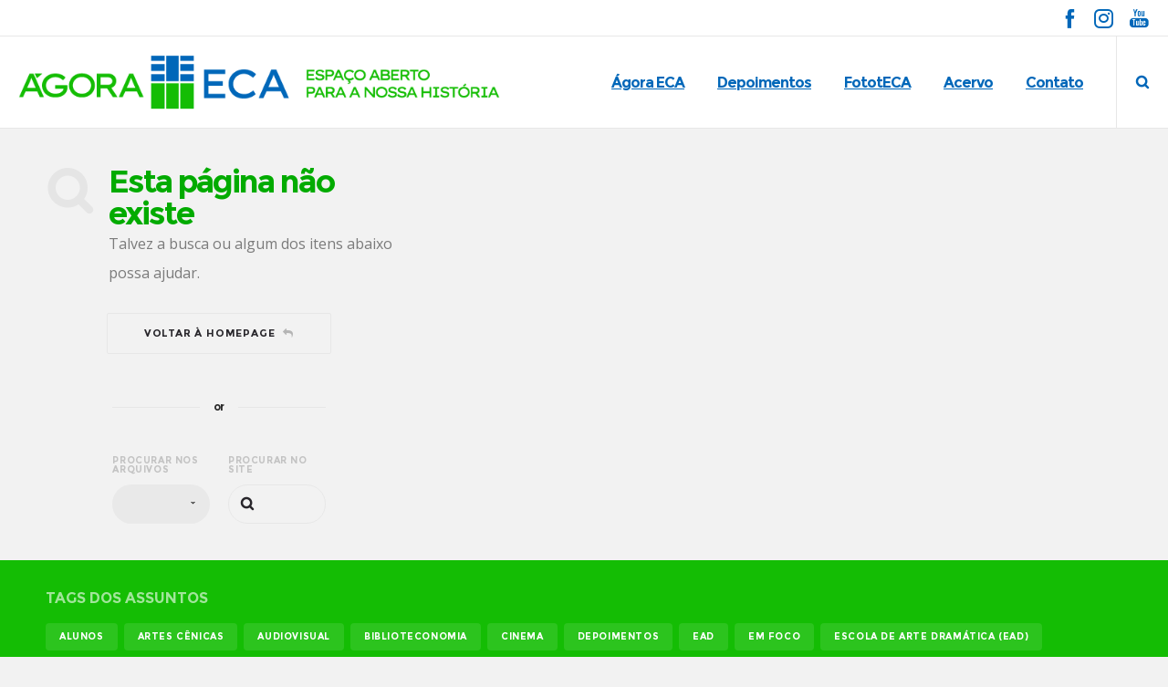

--- FILE ---
content_type: text/html; charset=UTF-8
request_url: https://www.agoraeca.com.br/author/acervo_agora_eca/
body_size: 154221
content:
<!DOCTYPE html>
<html class="no-ie" lang="pt-BR"> <!--<![endif]-->
<head>
<meta charset="UTF-8">
<link rel="icon" type="image/png" href="https://www.agoraeca.com.br/wp-content/uploads/2021/03/simbolo-agora-ECA-PRETO-RGB-38px.png" />
<meta name="viewport" content="width=device-width, initial-scale=1.0" />
<link rel="dns-prefetch" href="//fonts.googleapis.com" />
<link rel="alternate" type="application/rss+xml" title="Ágora Eca Feed" href="https://www.agoraeca.com.br/feed/">
<title>acervo_agora_eca &#8211; Ágora Eca</title>
<script type="text/javascript">function theChampLoadEvent(e){var t=window.onload;if(typeof window.onload!="function"){window.onload=e}else{window.onload=function(){t();e()}}}</script>
<script type="text/javascript">var theChampDefaultLang = 'pt_BR', theChampCloseIconPath = 'https://www.agoraeca.com.br/wp-content/plugins/super-socializer/images/close.png';</script>
<script>var theChampSiteUrl = 'https://www.agoraeca.com.br', theChampVerified = 0, theChampEmailPopup = 0, heateorSsMoreSharePopupSearchText = 'Search';</script>
<script> var theChampFBKey = '', theChampFBLang = 'pt_BR', theChampFbLikeMycred = 0, theChampSsga = 0, theChampCommentNotification = 0, theChampHeateorFcmRecentComments = 0, theChampFbIosLogin = 0; </script>
<script> var theChampSharingAjaxUrl = 'https://www.agoraeca.com.br/wp-admin/admin-ajax.php', heateorSsFbMessengerAPI = 'https://www.facebook.com/dialog/send?app_id=595489497242932&display=popup&link=%encoded_post_url%&redirect_uri=%encoded_post_url%',heateorSsWhatsappShareAPI = 'web', heateorSsUrlCountFetched = [], heateorSsSharesText = 'Shares', heateorSsShareText = 'Share', theChampPluginIconPath = 'https://www.agoraeca.com.br/wp-content/plugins/super-socializer/images/logo.png', theChampSaveSharesLocally = 0, theChampHorizontalSharingCountEnable = 0, theChampVerticalSharingCountEnable = 0, theChampSharingOffset = -10, theChampCounterOffset = -10, theChampMobileStickySharingEnabled = 1, heateorSsCopyLinkMessage = "Link copied.";
</script>
<style type="text/css">
.the_champ_button_instagram span.the_champ_svg,a.the_champ_instagram span.the_champ_svg{background:radial-gradient(circle at 30% 107%,#fdf497 0,#fdf497 5%,#fd5949 45%,#d6249f 60%,#285aeb 90%)}
.the_champ_horizontal_sharing .the_champ_svg,.heateor_ss_standard_follow_icons_container .the_champ_svg{
background-color:#14bd04!important;background:#14bd04!important;
color: #fff;
border-width: 0px;
border-style: solid;
border-color: transparent;
}
.the_champ_horizontal_sharing .theChampTCBackground{
color:#666;
}
.the_champ_horizontal_sharing span.the_champ_svg:hover,.heateor_ss_standard_follow_icons_container span.the_champ_svg:hover{
border-color: transparent;
}
.the_champ_vertical_sharing span.the_champ_svg,.heateor_ss_floating_follow_icons_container span.the_champ_svg{
color: #fff;
border-width: 0px;
border-style: solid;
border-color: transparent;
}
.the_champ_vertical_sharing .theChampTCBackground{
color:#666;
}
.the_champ_vertical_sharing span.the_champ_svg:hover,.heateor_ss_floating_follow_icons_container span.the_champ_svg:hover{
border-color: transparent;
}
@media screen and (max-width:783px){.the_champ_vertical_sharing{display:none!important}}div.heateor_ss_mobile_footer{display:none;}@media screen and (max-width:783px){div.the_champ_bottom_sharing div.the_champ_sharing_ul .theChampTCBackground{width:100%!important;background-color:white}div.the_champ_bottom_sharing{width:100%!important;left:0!important;}div.the_champ_bottom_sharing a{width:20% !important;margin:0!important;padding:0!important;}div.the_champ_bottom_sharing .the_champ_svg{width:100%!important;}div.the_champ_bottom_sharing div.theChampTotalShareCount{font-size:.7em!important;line-height:28px!important}div.the_champ_bottom_sharing div.theChampTotalShareText{font-size:.5em!important;line-height:0px!important}div.heateor_ss_mobile_footer{display:block;height:40px;}.the_champ_bottom_sharing{padding:0!important;display:block!important;width: auto!important;bottom:-2px!important;top: auto!important;}.the_champ_bottom_sharing .the_champ_square_count{line-height: inherit;}.the_champ_bottom_sharing .theChampSharingArrow{display:none;}.the_champ_bottom_sharing .theChampTCBackground{margin-right: 1.1em !important}}div.the_champ_sharing_title{text-align:center}div.the_champ_sharing_ul{width:100%;text-align:center;}div.the_champ_horizontal_sharing div.the_champ_sharing_ul a{float:none;display:inline-block;}</style>
<meta name='robots' content='max-image-preview:large' />
<link rel='dns-prefetch' href='//fonts.googleapis.com' />
<link rel="alternate" type="application/rss+xml" title="Feed para Ágora Eca &raquo;" href="https://www.agoraeca.com.br/feed/" />
<link rel="alternate" type="application/rss+xml" title="Feed de comentários para Ágora Eca &raquo;" href="https://www.agoraeca.com.br/comments/feed/" />
<link rel="alternate" type="application/rss+xml" title="Ágora Eca &raquo; Feed dos posts para acervo_agora_eca" href="https://www.agoraeca.com.br/author/acervo_agora_eca/feed/" />
<!-- This site uses the Google Analytics by ExactMetrics plugin v8.11.1 - Using Analytics tracking - https://www.exactmetrics.com/ -->
<script src="//www.googletagmanager.com/gtag/js?id=G-CVN2N41PSP"  data-cfasync="false" data-wpfc-render="false" type="text/javascript" async></script>
<script data-cfasync="false" data-wpfc-render="false" type="text/javascript">
var em_version = '8.11.1';
var em_track_user = true;
var em_no_track_reason = '';
var ExactMetricsDefaultLocations = {"page_location":"https:\/\/www.agoraeca.com.br\/author\/acervo_agora_eca\/"};
if ( typeof ExactMetricsPrivacyGuardFilter === 'function' ) {
var ExactMetricsLocations = (typeof ExactMetricsExcludeQuery === 'object') ? ExactMetricsPrivacyGuardFilter( ExactMetricsExcludeQuery ) : ExactMetricsPrivacyGuardFilter( ExactMetricsDefaultLocations );
} else {
var ExactMetricsLocations = (typeof ExactMetricsExcludeQuery === 'object') ? ExactMetricsExcludeQuery : ExactMetricsDefaultLocations;
}
var disableStrs = [
'ga-disable-G-CVN2N41PSP',
];
/* Function to detect opted out users */
function __gtagTrackerIsOptedOut() {
for (var index = 0; index < disableStrs.length; index++) {
if (document.cookie.indexOf(disableStrs[index] + '=true') > -1) {
return true;
}
}
return false;
}
/* Disable tracking if the opt-out cookie exists. */
if (__gtagTrackerIsOptedOut()) {
for (var index = 0; index < disableStrs.length; index++) {
window[disableStrs[index]] = true;
}
}
/* Opt-out function */
function __gtagTrackerOptout() {
for (var index = 0; index < disableStrs.length; index++) {
document.cookie = disableStrs[index] + '=true; expires=Thu, 31 Dec 2099 23:59:59 UTC; path=/';
window[disableStrs[index]] = true;
}
}
if ('undefined' === typeof gaOptout) {
function gaOptout() {
__gtagTrackerOptout();
}
}
window.dataLayer = window.dataLayer || [];
window.ExactMetricsDualTracker = {
helpers: {},
trackers: {},
};
if (em_track_user) {
function __gtagDataLayer() {
dataLayer.push(arguments);
}
function __gtagTracker(type, name, parameters) {
if (!parameters) {
parameters = {};
}
if (parameters.send_to) {
__gtagDataLayer.apply(null, arguments);
return;
}
if (type === 'event') {
parameters.send_to = exactmetrics_frontend.v4_id;
var hookName = name;
if (typeof parameters['event_category'] !== 'undefined') {
hookName = parameters['event_category'] + ':' + name;
}
if (typeof ExactMetricsDualTracker.trackers[hookName] !== 'undefined') {
ExactMetricsDualTracker.trackers[hookName](parameters);
} else {
__gtagDataLayer('event', name, parameters);
}
} else {
__gtagDataLayer.apply(null, arguments);
}
}
__gtagTracker('js', new Date());
__gtagTracker('set', {
'developer_id.dNDMyYj': true,
});
if ( ExactMetricsLocations.page_location ) {
__gtagTracker('set', ExactMetricsLocations);
}
__gtagTracker('config', 'G-CVN2N41PSP', {"forceSSL":"true","link_attribution":"true"} );
window.gtag = __gtagTracker;										(function () {
/* https://developers.google.com/analytics/devguides/collection/analyticsjs/ */
/* ga and __gaTracker compatibility shim. */
var noopfn = function () {
return null;
};
var newtracker = function () {
return new Tracker();
};
var Tracker = function () {
return null;
};
var p = Tracker.prototype;
p.get = noopfn;
p.set = noopfn;
p.send = function () {
var args = Array.prototype.slice.call(arguments);
args.unshift('send');
__gaTracker.apply(null, args);
};
var __gaTracker = function () {
var len = arguments.length;
if (len === 0) {
return;
}
var f = arguments[len - 1];
if (typeof f !== 'object' || f === null || typeof f.hitCallback !== 'function') {
if ('send' === arguments[0]) {
var hitConverted, hitObject = false, action;
if ('event' === arguments[1]) {
if ('undefined' !== typeof arguments[3]) {
hitObject = {
'eventAction': arguments[3],
'eventCategory': arguments[2],
'eventLabel': arguments[4],
'value': arguments[5] ? arguments[5] : 1,
}
}
}
if ('pageview' === arguments[1]) {
if ('undefined' !== typeof arguments[2]) {
hitObject = {
'eventAction': 'page_view',
'page_path': arguments[2],
}
}
}
if (typeof arguments[2] === 'object') {
hitObject = arguments[2];
}
if (typeof arguments[5] === 'object') {
Object.assign(hitObject, arguments[5]);
}
if ('undefined' !== typeof arguments[1].hitType) {
hitObject = arguments[1];
if ('pageview' === hitObject.hitType) {
hitObject.eventAction = 'page_view';
}
}
if (hitObject) {
action = 'timing' === arguments[1].hitType ? 'timing_complete' : hitObject.eventAction;
hitConverted = mapArgs(hitObject);
__gtagTracker('event', action, hitConverted);
}
}
return;
}
function mapArgs(args) {
var arg, hit = {};
var gaMap = {
'eventCategory': 'event_category',
'eventAction': 'event_action',
'eventLabel': 'event_label',
'eventValue': 'event_value',
'nonInteraction': 'non_interaction',
'timingCategory': 'event_category',
'timingVar': 'name',
'timingValue': 'value',
'timingLabel': 'event_label',
'page': 'page_path',
'location': 'page_location',
'title': 'page_title',
'referrer' : 'page_referrer',
};
for (arg in args) {
if (!(!args.hasOwnProperty(arg) || !gaMap.hasOwnProperty(arg))) {
hit[gaMap[arg]] = args[arg];
} else {
hit[arg] = args[arg];
}
}
return hit;
}
try {
f.hitCallback();
} catch (ex) {
}
};
__gaTracker.create = newtracker;
__gaTracker.getByName = newtracker;
__gaTracker.getAll = function () {
return [];
};
__gaTracker.remove = noopfn;
__gaTracker.loaded = true;
window['__gaTracker'] = __gaTracker;
})();
} else {
console.log("");
(function () {
function __gtagTracker() {
return null;
}
window['__gtagTracker'] = __gtagTracker;
window['gtag'] = __gtagTracker;
})();
}
</script>
<!-- / Google Analytics by ExactMetrics -->
<style id='wp-img-auto-sizes-contain-inline-css' type='text/css'>
img:is([sizes=auto i],[sizes^="auto," i]){contain-intrinsic-size:3000px 1500px}
/*# sourceURL=wp-img-auto-sizes-contain-inline-css */
</style>
<link rel="stylesheet" href='//www.agoraeca.com.br/wp-content/cache/wpfc-minified/2o48133n/5xtvd.css'>
<link rel="stylesheet" href='//www.agoraeca.com.br/wp-content/cache/wpfc-minified/lcl1eag2/5xtvd.css'>
<style id='wp-emoji-styles-inline-css' type='text/css'>
img.wp-smiley, img.emoji {
display: inline !important;
border: none !important;
box-shadow: none !important;
height: 1em !important;
width: 1em !important;
margin: 0 0.07em !important;
vertical-align: -0.1em !important;
background: none !important;
padding: 0 !important;
}
/*# sourceURL=wp-emoji-styles-inline-css */
</style>
<style id='wp-block-library-inline-css' type='text/css'>
:root{--wp-block-synced-color:#7a00df;--wp-block-synced-color--rgb:122,0,223;--wp-bound-block-color:var(--wp-block-synced-color);--wp-editor-canvas-background:#ddd;--wp-admin-theme-color:#007cba;--wp-admin-theme-color--rgb:0,124,186;--wp-admin-theme-color-darker-10:#006ba1;--wp-admin-theme-color-darker-10--rgb:0,107,160.5;--wp-admin-theme-color-darker-20:#005a87;--wp-admin-theme-color-darker-20--rgb:0,90,135;--wp-admin-border-width-focus:2px}@media (min-resolution:192dpi){:root{--wp-admin-border-width-focus:1.5px}}.wp-element-button{cursor:pointer}:root .has-very-light-gray-background-color{background-color:#eee}:root .has-very-dark-gray-background-color{background-color:#313131}:root .has-very-light-gray-color{color:#eee}:root .has-very-dark-gray-color{color:#313131}:root .has-vivid-green-cyan-to-vivid-cyan-blue-gradient-background{background:linear-gradient(135deg,#00d084,#0693e3)}:root .has-purple-crush-gradient-background{background:linear-gradient(135deg,#34e2e4,#4721fb 50%,#ab1dfe)}:root .has-hazy-dawn-gradient-background{background:linear-gradient(135deg,#faaca8,#dad0ec)}:root .has-subdued-olive-gradient-background{background:linear-gradient(135deg,#fafae1,#67a671)}:root .has-atomic-cream-gradient-background{background:linear-gradient(135deg,#fdd79a,#004a59)}:root .has-nightshade-gradient-background{background:linear-gradient(135deg,#330968,#31cdcf)}:root .has-midnight-gradient-background{background:linear-gradient(135deg,#020381,#2874fc)}:root{--wp--preset--font-size--normal:16px;--wp--preset--font-size--huge:42px}.has-regular-font-size{font-size:1em}.has-larger-font-size{font-size:2.625em}.has-normal-font-size{font-size:var(--wp--preset--font-size--normal)}.has-huge-font-size{font-size:var(--wp--preset--font-size--huge)}.has-text-align-center{text-align:center}.has-text-align-left{text-align:left}.has-text-align-right{text-align:right}.has-fit-text{white-space:nowrap!important}#end-resizable-editor-section{display:none}.aligncenter{clear:both}.items-justified-left{justify-content:flex-start}.items-justified-center{justify-content:center}.items-justified-right{justify-content:flex-end}.items-justified-space-between{justify-content:space-between}.screen-reader-text{border:0;clip-path:inset(50%);height:1px;margin:-1px;overflow:hidden;padding:0;position:absolute;width:1px;word-wrap:normal!important}.screen-reader-text:focus{background-color:#ddd;clip-path:none;color:#444;display:block;font-size:1em;height:auto;left:5px;line-height:normal;padding:15px 23px 14px;text-decoration:none;top:5px;width:auto;z-index:100000}html :where(.has-border-color){border-style:solid}html :where([style*=border-top-color]){border-top-style:solid}html :where([style*=border-right-color]){border-right-style:solid}html :where([style*=border-bottom-color]){border-bottom-style:solid}html :where([style*=border-left-color]){border-left-style:solid}html :where([style*=border-width]){border-style:solid}html :where([style*=border-top-width]){border-top-style:solid}html :where([style*=border-right-width]){border-right-style:solid}html :where([style*=border-bottom-width]){border-bottom-style:solid}html :where([style*=border-left-width]){border-left-style:solid}html :where(img[class*=wp-image-]){height:auto;max-width:100%}:where(figure){margin:0 0 1em}html :where(.is-position-sticky){--wp-admin--admin-bar--position-offset:var(--wp-admin--admin-bar--height,0px)}@media screen and (max-width:600px){html :where(.is-position-sticky){--wp-admin--admin-bar--position-offset:0px}}
/*# sourceURL=wp-block-library-inline-css */
</style><style id='global-styles-inline-css' type='text/css'>
:root{--wp--preset--aspect-ratio--square: 1;--wp--preset--aspect-ratio--4-3: 4/3;--wp--preset--aspect-ratio--3-4: 3/4;--wp--preset--aspect-ratio--3-2: 3/2;--wp--preset--aspect-ratio--2-3: 2/3;--wp--preset--aspect-ratio--16-9: 16/9;--wp--preset--aspect-ratio--9-16: 9/16;--wp--preset--color--black: #000000;--wp--preset--color--cyan-bluish-gray: #abb8c3;--wp--preset--color--white: #ffffff;--wp--preset--color--pale-pink: #f78da7;--wp--preset--color--vivid-red: #cf2e2e;--wp--preset--color--luminous-vivid-orange: #ff6900;--wp--preset--color--luminous-vivid-amber: #fcb900;--wp--preset--color--light-green-cyan: #7bdcb5;--wp--preset--color--vivid-green-cyan: #00d084;--wp--preset--color--pale-cyan-blue: #8ed1fc;--wp--preset--color--vivid-cyan-blue: #0693e3;--wp--preset--color--vivid-purple: #9b51e0;--wp--preset--gradient--vivid-cyan-blue-to-vivid-purple: linear-gradient(135deg,rgb(6,147,227) 0%,rgb(155,81,224) 100%);--wp--preset--gradient--light-green-cyan-to-vivid-green-cyan: linear-gradient(135deg,rgb(122,220,180) 0%,rgb(0,208,130) 100%);--wp--preset--gradient--luminous-vivid-amber-to-luminous-vivid-orange: linear-gradient(135deg,rgb(252,185,0) 0%,rgb(255,105,0) 100%);--wp--preset--gradient--luminous-vivid-orange-to-vivid-red: linear-gradient(135deg,rgb(255,105,0) 0%,rgb(207,46,46) 100%);--wp--preset--gradient--very-light-gray-to-cyan-bluish-gray: linear-gradient(135deg,rgb(238,238,238) 0%,rgb(169,184,195) 100%);--wp--preset--gradient--cool-to-warm-spectrum: linear-gradient(135deg,rgb(74,234,220) 0%,rgb(151,120,209) 20%,rgb(207,42,186) 40%,rgb(238,44,130) 60%,rgb(251,105,98) 80%,rgb(254,248,76) 100%);--wp--preset--gradient--blush-light-purple: linear-gradient(135deg,rgb(255,206,236) 0%,rgb(152,150,240) 100%);--wp--preset--gradient--blush-bordeaux: linear-gradient(135deg,rgb(254,205,165) 0%,rgb(254,45,45) 50%,rgb(107,0,62) 100%);--wp--preset--gradient--luminous-dusk: linear-gradient(135deg,rgb(255,203,112) 0%,rgb(199,81,192) 50%,rgb(65,88,208) 100%);--wp--preset--gradient--pale-ocean: linear-gradient(135deg,rgb(255,245,203) 0%,rgb(182,227,212) 50%,rgb(51,167,181) 100%);--wp--preset--gradient--electric-grass: linear-gradient(135deg,rgb(202,248,128) 0%,rgb(113,206,126) 100%);--wp--preset--gradient--midnight: linear-gradient(135deg,rgb(2,3,129) 0%,rgb(40,116,252) 100%);--wp--preset--font-size--small: 13px;--wp--preset--font-size--medium: 20px;--wp--preset--font-size--large: 36px;--wp--preset--font-size--x-large: 42px;--wp--preset--spacing--20: 0.44rem;--wp--preset--spacing--30: 0.67rem;--wp--preset--spacing--40: 1rem;--wp--preset--spacing--50: 1.5rem;--wp--preset--spacing--60: 2.25rem;--wp--preset--spacing--70: 3.38rem;--wp--preset--spacing--80: 5.06rem;--wp--preset--shadow--natural: 6px 6px 9px rgba(0, 0, 0, 0.2);--wp--preset--shadow--deep: 12px 12px 50px rgba(0, 0, 0, 0.4);--wp--preset--shadow--sharp: 6px 6px 0px rgba(0, 0, 0, 0.2);--wp--preset--shadow--outlined: 6px 6px 0px -3px rgb(255, 255, 255), 6px 6px rgb(0, 0, 0);--wp--preset--shadow--crisp: 6px 6px 0px rgb(0, 0, 0);}:where(.is-layout-flex){gap: 0.5em;}:where(.is-layout-grid){gap: 0.5em;}body .is-layout-flex{display: flex;}.is-layout-flex{flex-wrap: wrap;align-items: center;}.is-layout-flex > :is(*, div){margin: 0;}body .is-layout-grid{display: grid;}.is-layout-grid > :is(*, div){margin: 0;}:where(.wp-block-columns.is-layout-flex){gap: 2em;}:where(.wp-block-columns.is-layout-grid){gap: 2em;}:where(.wp-block-post-template.is-layout-flex){gap: 1.25em;}:where(.wp-block-post-template.is-layout-grid){gap: 1.25em;}.has-black-color{color: var(--wp--preset--color--black) !important;}.has-cyan-bluish-gray-color{color: var(--wp--preset--color--cyan-bluish-gray) !important;}.has-white-color{color: var(--wp--preset--color--white) !important;}.has-pale-pink-color{color: var(--wp--preset--color--pale-pink) !important;}.has-vivid-red-color{color: var(--wp--preset--color--vivid-red) !important;}.has-luminous-vivid-orange-color{color: var(--wp--preset--color--luminous-vivid-orange) !important;}.has-luminous-vivid-amber-color{color: var(--wp--preset--color--luminous-vivid-amber) !important;}.has-light-green-cyan-color{color: var(--wp--preset--color--light-green-cyan) !important;}.has-vivid-green-cyan-color{color: var(--wp--preset--color--vivid-green-cyan) !important;}.has-pale-cyan-blue-color{color: var(--wp--preset--color--pale-cyan-blue) !important;}.has-vivid-cyan-blue-color{color: var(--wp--preset--color--vivid-cyan-blue) !important;}.has-vivid-purple-color{color: var(--wp--preset--color--vivid-purple) !important;}.has-black-background-color{background-color: var(--wp--preset--color--black) !important;}.has-cyan-bluish-gray-background-color{background-color: var(--wp--preset--color--cyan-bluish-gray) !important;}.has-white-background-color{background-color: var(--wp--preset--color--white) !important;}.has-pale-pink-background-color{background-color: var(--wp--preset--color--pale-pink) !important;}.has-vivid-red-background-color{background-color: var(--wp--preset--color--vivid-red) !important;}.has-luminous-vivid-orange-background-color{background-color: var(--wp--preset--color--luminous-vivid-orange) !important;}.has-luminous-vivid-amber-background-color{background-color: var(--wp--preset--color--luminous-vivid-amber) !important;}.has-light-green-cyan-background-color{background-color: var(--wp--preset--color--light-green-cyan) !important;}.has-vivid-green-cyan-background-color{background-color: var(--wp--preset--color--vivid-green-cyan) !important;}.has-pale-cyan-blue-background-color{background-color: var(--wp--preset--color--pale-cyan-blue) !important;}.has-vivid-cyan-blue-background-color{background-color: var(--wp--preset--color--vivid-cyan-blue) !important;}.has-vivid-purple-background-color{background-color: var(--wp--preset--color--vivid-purple) !important;}.has-black-border-color{border-color: var(--wp--preset--color--black) !important;}.has-cyan-bluish-gray-border-color{border-color: var(--wp--preset--color--cyan-bluish-gray) !important;}.has-white-border-color{border-color: var(--wp--preset--color--white) !important;}.has-pale-pink-border-color{border-color: var(--wp--preset--color--pale-pink) !important;}.has-vivid-red-border-color{border-color: var(--wp--preset--color--vivid-red) !important;}.has-luminous-vivid-orange-border-color{border-color: var(--wp--preset--color--luminous-vivid-orange) !important;}.has-luminous-vivid-amber-border-color{border-color: var(--wp--preset--color--luminous-vivid-amber) !important;}.has-light-green-cyan-border-color{border-color: var(--wp--preset--color--light-green-cyan) !important;}.has-vivid-green-cyan-border-color{border-color: var(--wp--preset--color--vivid-green-cyan) !important;}.has-pale-cyan-blue-border-color{border-color: var(--wp--preset--color--pale-cyan-blue) !important;}.has-vivid-cyan-blue-border-color{border-color: var(--wp--preset--color--vivid-cyan-blue) !important;}.has-vivid-purple-border-color{border-color: var(--wp--preset--color--vivid-purple) !important;}.has-vivid-cyan-blue-to-vivid-purple-gradient-background{background: var(--wp--preset--gradient--vivid-cyan-blue-to-vivid-purple) !important;}.has-light-green-cyan-to-vivid-green-cyan-gradient-background{background: var(--wp--preset--gradient--light-green-cyan-to-vivid-green-cyan) !important;}.has-luminous-vivid-amber-to-luminous-vivid-orange-gradient-background{background: var(--wp--preset--gradient--luminous-vivid-amber-to-luminous-vivid-orange) !important;}.has-luminous-vivid-orange-to-vivid-red-gradient-background{background: var(--wp--preset--gradient--luminous-vivid-orange-to-vivid-red) !important;}.has-very-light-gray-to-cyan-bluish-gray-gradient-background{background: var(--wp--preset--gradient--very-light-gray-to-cyan-bluish-gray) !important;}.has-cool-to-warm-spectrum-gradient-background{background: var(--wp--preset--gradient--cool-to-warm-spectrum) !important;}.has-blush-light-purple-gradient-background{background: var(--wp--preset--gradient--blush-light-purple) !important;}.has-blush-bordeaux-gradient-background{background: var(--wp--preset--gradient--blush-bordeaux) !important;}.has-luminous-dusk-gradient-background{background: var(--wp--preset--gradient--luminous-dusk) !important;}.has-pale-ocean-gradient-background{background: var(--wp--preset--gradient--pale-ocean) !important;}.has-electric-grass-gradient-background{background: var(--wp--preset--gradient--electric-grass) !important;}.has-midnight-gradient-background{background: var(--wp--preset--gradient--midnight) !important;}.has-small-font-size{font-size: var(--wp--preset--font-size--small) !important;}.has-medium-font-size{font-size: var(--wp--preset--font-size--medium) !important;}.has-large-font-size{font-size: var(--wp--preset--font-size--large) !important;}.has-x-large-font-size{font-size: var(--wp--preset--font-size--x-large) !important;}
/*# sourceURL=global-styles-inline-css */
</style>
<style id='classic-theme-styles-inline-css' type='text/css'>
/*! This file is auto-generated */
.wp-block-button__link{color:#fff;background-color:#32373c;border-radius:9999px;box-shadow:none;text-decoration:none;padding:calc(.667em + 2px) calc(1.333em + 2px);font-size:1.125em}.wp-block-file__button{background:#32373c;color:#fff;text-decoration:none}
/*# sourceURL=/wp-includes/css/classic-themes.min.css */
</style>
<link rel="stylesheet" href='//www.agoraeca.com.br/wp-content/cache/wpfc-minified/d6jg8b22/5xtvd.css'>
<link rel="stylesheet" href='//www.agoraeca.com.br/wp-content/cache/wpfc-minified/7bo8w278/5xtvd.css'>
<link rel="stylesheet" href='//www.agoraeca.com.br/wp-content/cache/wpfc-minified/2f3bqqqp/5xtvd.css'>
<link rel="stylesheet" href='//www.agoraeca.com.br/wp-content/cache/wpfc-minified/7yiv0fmv/5xtvd.css'>
<link rel="stylesheet" href='//www.agoraeca.com.br/wp-content/cache/wpfc-minified/89p4dzcb/5xtvd.css'>
<link rel="stylesheet" href='//www.agoraeca.com.br/wp-content/cache/wpfc-minified/7jal5g3w/5xtvd.css'>
<link rel="stylesheet" href='//www.agoraeca.com.br/wp-content/cache/wpfc-minified/e6nh711j/5xtvd.css'>
<link rel="stylesheet" href='//www.agoraeca.com.br/wp-content/cache/wpfc-minified/dg5egvqo/5xtvd.css'>
<link rel="stylesheet" href='//www.agoraeca.com.br/wp-content/cache/wpfc-minified/dgt1xb0i/5xtvd.css'>
<link rel="stylesheet" href='//www.agoraeca.com.br/wp-content/cache/wpfc-minified/1cgqk4ee/5xtvd.css'>
<link rel="stylesheet" href="https://fonts.googleapis.com/css?family=Montserrat%3A100%2C200%2C300%2C400%2C500%2C600%2C700%2C800%2C900%2C100italic%2C200italic%2C300italic%2C400italic%2C500italic%2C600italic%2C700italic%2C800italic%2C900italic%7COpen+Sans%3A300%2C400%2C600%2C700%2C800%2C300italic%2C400italic%2C600italic%2C700italic%2C800italic%7CPlayfair+Display%3A400%2C700%2C900%2C400italic%2C700italic%2C900italic&#038;subset=latin&#038;ver=1688771553">
<script type="text/javascript" id="jquery-core-js-extra">
/* <![CDATA[ */
var dfd_header_b_DefaultPresets = [{"name":"Default header 1","isActive":"","isDefault":true,"presetValues":{"desktop":[[[{"name":"Info","type":"info","isfullwidth":false},{"name":"Delimiter","type":"delimiter","isfullwidth":false},{"name":"Login on site","type":"login","isfullwidth":false}],[],[{"name":"Additional Menu","type":"additional_menu","isfullwidth":false},{"name":"Social Icon","type":"socicon","isfullwidth":false}]],[[],[],[]],[[{"name":"Logo","type":"logo","isfullwidth":false}],[],[{"name":"Menu","type":"menu","isfullwidth":false},{"name":"Delimiter","type":"delimiter","isfullwidth":false},{"name":"Cart","type":"cart","isfullwidth":false},{"name":"Wishlist","type":"wishlist","isfullwidth":false},{"name":"Search","type":"search","isfullwidth":false},{"name":"Language","type":"language","isfullwidth":false},{"name":"Delimiter","type":"delimiter","isfullwidth":false},{"name":"Inner Page","type":"inner_page","isfullwidth":false},{"name":"Delimiter","type":"delimiter","isfullwidth":false},{"name":"Side Area","type":"side_area","isfullwidth":false}]]],"tablet":[[[],[],[]],[[],[],[]],[[{"name":"Logo","type":"logo","isfullwidth":false}],[],[{"name":"Language","type":"language","isfullwidth":false},{"name":"Search","type":"search","isfullwidth":false},{"name":"Cart","type":"cart","isfullwidth":false},{"name":"Mobile Menu","type":"mobile_menu","isfullwidth":false}]]],"mobile":[[[],[],[]],[[],[],[]],[[{"name":"Logo","type":"logo","isfullwidth":false}],[],[{"name":"Delimiter","type":"delimiter","isfullwidth":false},{"name":"Language","type":"language","isfullwidth":false},{"name":"Mobile Menu","type":"mobile_menu","isfullwidth":false}]]]},"settings":{"desktop":[{"id":"show_top_panel_builder","type":"trigger","value":"","def":"on","isGlobal":"false"},{"id":"show_mid_panel_builder","type":"trigger","value":"off","def":"on","isGlobal":"false"},{"id":"show_bot_panel_builder","type":"trigger","value":"","def":"on","isGlobal":"false"},{"id":"set_top_panel_abstract_builder","type":"trigger","value":"","def":"off","isGlobal":"false"},{"id":"set_mid_panel_abstract_builder","type":"trigger","value":"","def":"off","isGlobal":"false"},{"id":"set_bot_panel_abstract_builder","type":"trigger","value":"","def":"off","isGlobal":"false"},{"id":"header_top_background_color_build","type":"colorpicker","value":"{ \"color\":\"#ffffff\",\"is_transparent\":\"false\"}","def":"#ffffff","isGlobal":"false"},{"id":"header_mid_background_color_build","type":"colorpicker","value":"{ \"color\":\"#ffffff\",\"is_transparent\":\"false\"}","def":"#ffffff","isGlobal":"false"},{"id":"header_bot_background_color_build","type":"colorpicker","value":"{ \"color\":\"#ffffff\",\"is_transparent\":\"false\"}","def":"#ffffff","isGlobal":"false"},{"id":"header_top_text_color_build","type":"colorpicker","value":"{ \"color\":\"#313131\",\"is_transparent\":\"false\"}","def":"#313131","isGlobal":"false","hidetransparent":"true"},{"id":"header_mid_text_color_build","type":"colorpicker","value":"{ \"color\":\"#313131\",\"is_transparent\":\"false\"}","def":"#313131","isGlobal":"false","hidetransparent":"true"},{"id":"header_bot_text_color_build","type":"colorpicker","value":"{ \"color\":\"#313131\",\"is_transparent\":\"false\"}","def":"#313131","isGlobal":"false","hidetransparent":"true"},{"id":"header_border_color_build","type":"colorpicker","value":"{ \"color\":\"#e7e7e7\",\"is_transparent\":\"false\"}","def":"#e7e7e7","isGlobal":"false"}],"tablet":[{"id":"show_top_panel_builder","type":"trigger","value":"off","def":"on","isGlobal":"false"},{"id":"show_mid_panel_builder","type":"trigger","value":"off","def":"on","isGlobal":"false"},{"id":"show_bot_panel_builder","type":"trigger","value":"","def":"on","isGlobal":"false"}],"mobile":[{"id":"show_top_panel_builder","type":"trigger","value":"off","def":"on","isGlobal":"false"},{"id":"show_mid_panel_builder","type":"trigger","value":"off","def":"on","isGlobal":"false"},{"id":"show_bot_panel_builder","type":"trigger","value":"","def":"on","isGlobal":"false"}],"globals":[{"id":"header_copyright_builder","type":"text","value":"@DFD","def":"","isGlobal":"true"},{"id":"header_telephone_builder","type":"telephone","value":"+(032) 323-323-32","def":"","isGlobal":"true"},{"id":"header_button_text_builder","type":"text","value":"Button","def":"","isGlobal":"true"},{"id":"header_button_url_builder","type":"text","value":"#","def":"","isGlobal":"true"},{"id":"header_side_background_color_builder","type":"colorpicker","value":"{ \"color\":\"#ffffff\",\"is_transparent\":\"false\"}","def":"#ffffff","isGlobal":"true"},{"id":"bg_image_side_header_builder","type":"image","value":"{\"id\":\"\",\"thumb\":\"\"}","def":"","isGlobal":"true"},{"id":"header_side_bar_width_builder","type":"slider","value":"490","def":"","isGlobal":"true"},{"id":"header_alignment_builder","type":"radio","value":"left","def":"","isGlobal":"true"},{"id":"header_bg_repeat_builder","type":"radio","value":"no-repeat","def":"","isGlobal":"true"},{"id":"header_bg_size_builder","type":"radio","value":"cover","def":"","isGlobal":"true"},{"id":"header_bg_position_builder","type":"radio","value":"center-center","def":"","isGlobal":"true"},{"id":"header_content_alignment_builder","type":"radio","value":"alignleft","def":"","isGlobal":"true"},{"id":"style_header_builder","type":"image_select","value":"horizontal","def":"","isGlobal":"true"},{"id":"logo_header_builder","type":"image","value":"{\"id\":\"\",\"thumb\":\"\"}","def":"","isGlobal":"true"},{"id":"retina_logo_header_builder","type":"image","value":"{\"id\":\"\",\"thumb\":\"\"}","def":"","isGlobal":"true"},{"id":"top_header_height_builder","type":"slider","value":"40","def":"","isGlobal":"true"},{"id":"mid_header_height_builder","type":"slider","value":"40","def":"","isGlobal":"true"},{"id":"bot_header_height_builder","type":"slider","value":"70","def":"","isGlobal":"true"},{"id":"header_sticky_builder","type":"trigger","value":"","def":"on","isGlobal":"true"}]},"id":"dfd_header_1_def","active":""},{"name":"Default header 2","isActive":"","isDefault":true,"presetValues":{"desktop":[[[{"name":"Info","type":"info","isfullwidth":false},{"name":"Delimiter","type":"delimiter","isfullwidth":false},{"name":"Login on site","type":"login","isfullwidth":false}],[],[{"name":"Additional Menu","type":"additional_menu","isfullwidth":false},{"name":"Social Icon","type":"socicon","isfullwidth":false}]],[[],[],[]],[[{"name":"Logo","type":"logo","isfullwidth":false}],[],[{"name":"Menu","type":"menu","isfullwidth":false},{"name":"Delimiter","type":"delimiter","isfullwidth":false},{"name":"Cart","type":"cart","isfullwidth":false},{"name":"Wishlist","type":"wishlist","isfullwidth":false},{"name":"Search","type":"search","isfullwidth":false},{"name":"Language","type":"language","isfullwidth":false},{"name":"Delimiter","type":"delimiter","isfullwidth":false},{"name":"Inner Page","type":"inner_page","isfullwidth":false},{"name":"Delimiter","type":"delimiter","isfullwidth":false},{"name":"Side Area","type":"side_area","isfullwidth":false}]]],"tablet":[[[],[],[]],[[],[],[]],[[{"name":"Logo","type":"logo","isfullwidth":false}],[],[{"name":"Language","type":"language","isfullwidth":false},{"name":"Search","type":"search","isfullwidth":false},{"name":"Cart","type":"cart","isfullwidth":false},{"name":"Mobile Menu","type":"mobile_menu","isfullwidth":false}]]],"mobile":[[[],[],[]],[[],[],[]],[[{"name":"Logo","type":"logo","isfullwidth":false}],[],[{"name":"Delimiter","type":"delimiter","isfullwidth":false},{"name":"Language","type":"language","isfullwidth":false},{"name":"Mobile Menu","type":"mobile_menu","isfullwidth":false}]]]},"settings":{"desktop":[{"id":"show_top_panel_builder","type":"trigger","value":"","def":"on","isGlobal":"false"},{"id":"show_mid_panel_builder","type":"trigger","value":"off","def":"on","isGlobal":"false"},{"id":"show_bot_panel_builder","type":"trigger","value":"","def":"on","isGlobal":"false"},{"id":"set_top_panel_abstract_builder","type":"trigger","value":"","def":"off","isGlobal":"false"},{"id":"set_mid_panel_abstract_builder","type":"trigger","value":"","def":"off","isGlobal":"false"},{"id":"set_bot_panel_abstract_builder","type":"trigger","value":"","def":"off","isGlobal":"false"},{"id":"header_top_background_color_build","type":"colorpicker","value":"{\"color\":\"transparent\",\"is_transparent\":\"true\"}","def":"#ffffff","isGlobal":"false"},{"id":"header_mid_background_color_build","type":"colorpicker","value":"{\"color\":\"transparent\",\"is_transparent\":\"true\"}","def":"#ffffff","isGlobal":"false"},{"id":"header_bot_background_color_build","type":"colorpicker","value":"{\"color\":\"transparent\",\"is_transparent\":\"true\"}","def":"#ffffff","isGlobal":"false"},{"id":"header_top_text_color_build","type":"colorpicker","value":"{\"color\":\"#ffffff\",\"is_transparent\":\"false\"}","def":"#313131","isGlobal":"false","hidetransparent":"true"},{"id":"header_mid_text_color_build","type":"colorpicker","value":"{\"color\":\"#ffffff\",\"is_transparent\":\"false\"}","def":"#313131","isGlobal":"false","hidetransparent":"true"},{"id":"header_bot_text_color_build","type":"colorpicker","value":"{\"color\":\"#ffffff\",\"is_transparent\":\"false\"}","def":"#313131","isGlobal":"false","hidetransparent":"true"},{"id":"header_border_color_build","type":"colorpicker","value":"{\"color\":\"rgba(255,255,255,0.1)\",\"is_transparent\":\"false\"}","def":"#e7e7e7","isGlobal":"false"}],"tablet":[{"id":"show_top_panel_builder","type":"trigger","value":"off","def":"on","isGlobal":"false"},{"id":"show_mid_panel_builder","type":"trigger","value":"off","def":"on","isGlobal":"false"},{"id":"show_bot_panel_builder","type":"trigger","value":"","def":"on","isGlobal":"false"}],"mobile":[{"id":"show_top_panel_builder","type":"trigger","value":"off","def":"on","isGlobal":"false"},{"id":"show_mid_panel_builder","type":"trigger","value":"off","def":"on","isGlobal":"false"},{"id":"show_bot_panel_builder","type":"trigger","value":"","def":"on","isGlobal":"false"}],"globals":[{"id":"header_copyright_builder","type":"text","value":"@DFD","def":"","isGlobal":"true"},{"id":"header_telephone_builder","type":"telephone","value":"+(032) 323-323-32","def":"","isGlobal":"true"},{"id":"header_button_text_builder","type":"text","value":"Button","def":"","isGlobal":"true"},{"id":"header_button_url_builder","type":"text","value":"#","def":"","isGlobal":"true"},{"id":"header_side_background_color_builder","type":"colorpicker","value":"{ \"color\":\"#ffffff\",\"is_transparent\":\"false\"}","def":"#ffffff","isGlobal":"true"},{"id":"bg_image_side_header_builder","type":"image","value":"{\"id\":\"\",\"thumb\":\"\"}","def":"","isGlobal":"true"},{"id":"header_side_bar_width_builder","type":"slider","value":"490","def":"","isGlobal":"true"},{"id":"header_alignment_builder","type":"radio","value":"left","def":"","isGlobal":"true"},{"id":"header_bg_repeat_builder","type":"radio","value":"no-repeat","def":"","isGlobal":"true"},{"id":"header_bg_size_builder","type":"radio","value":"cover","def":"","isGlobal":"true"},{"id":"header_bg_position_builder","type":"radio","value":"center-center","def":"","isGlobal":"true"},{"id":"header_content_alignment_builder","type":"radio","value":"alignleft","def":"","isGlobal":"true"},{"id":"style_header_builder","type":"image_select","value":"horizontal","def":"","isGlobal":"true"},{"id":"logo_header_builder","type":"image","value":"{\"id\":\"\",\"thumb\":\"\"}","def":"","isGlobal":"true"},{"id":"retina_logo_header_builder","type":"image","value":"{\"id\":\"\",\"thumb\":\"\"}","def":"","isGlobal":"true"},{"id":"top_header_height_builder","type":"slider","value":"40","def":"","isGlobal":"true"},{"id":"mid_header_height_builder","type":"slider","value":"40","def":"","isGlobal":"true"},{"id":"bot_header_height_builder","type":"slider","value":"70","def":"","isGlobal":"true"},{"id":"header_sticky_builder","type":"trigger","value":"","def":"on","isGlobal":"true"}]},"id":"dfd_header_2_def","active":"","overlayContent":"1"},{"name":"Default header 3","isActive":"","isDefault":true,"presetValues":{"desktop":[[[{"name":"Info","type":"info","isfullwidth":false},{"name":"Delimiter","type":"delimiter","isfullwidth":false},{"name":"Login on site","type":"login","isfullwidth":false}],[],[{"name":"Additional Menu","type":"additional_menu","isfullwidth":false},{"name":"Social Icon","type":"socicon","isfullwidth":false}]],[[],[],[]],[[],[{"name":"Menu","type":"menu","isfullwidth":false},{"name":"Logo","type":"logo","isfullwidth":false},{"name":"Second Menu","type":"second_menu","isfullwidth":false}],[{"name":"Delimiter","type":"delimiter","isfullwidth":false},{"name":"Cart","type":"cart","isfullwidth":false},{"name":"Search","type":"search","isfullwidth":false},{"name":"Language","type":"language","isfullwidth":false},{"name":"Delimiter","type":"delimiter","isfullwidth":false},{"name":"Side Area","type":"side_area","isfullwidth":false}]]],"tablet":[[[],[],[]],[[],[],[]],[[{"name":"Logo","type":"logo","isfullwidth":false}],[],[{"name":"Language","type":"language","isfullwidth":false},{"name":"Search","type":"search","isfullwidth":false},{"name":"Cart","type":"cart","isfullwidth":false},{"name":"Mobile Menu","type":"mobile_menu","isfullwidth":false}]]],"mobile":[[[],[],[]],[[],[],[]],[[{"name":"Logo","type":"logo","isfullwidth":false}],[],[{"name":"Delimiter","type":"delimiter","isfullwidth":false},{"name":"Language","type":"language","isfullwidth":false},{"name":"Mobile Menu","type":"mobile_menu","isfullwidth":false}]]]},"settings":{"desktop":[{"id":"show_top_panel_builder","type":"trigger","value":"","def":"on","isGlobal":"false"},{"id":"show_mid_panel_builder","type":"trigger","value":"off","def":"on","isGlobal":"false"},{"id":"show_bot_panel_builder","type":"trigger","value":"","def":"on","isGlobal":"false"},{"id":"set_top_panel_abstract_builder","type":"trigger","value":"","def":"off","isGlobal":"false"},{"id":"set_mid_panel_abstract_builder","type":"trigger","value":"","def":"off","isGlobal":"false"},{"id":"set_bot_panel_abstract_builder","type":"trigger","value":"on","def":"off","isGlobal":"false"},{"id":"header_top_background_color_build","type":"colorpicker","value":"{ \"color\":\"#ffffff\",\"is_transparent\":\"false\"}","def":"#ffffff","isGlobal":"false"},{"id":"header_mid_background_color_build","type":"colorpicker","value":"{ \"color\":\"#ffffff\",\"is_transparent\":\"false\"}","def":"#ffffff","isGlobal":"false"},{"id":"header_bot_background_color_build","type":"colorpicker","value":"{ \"color\":\"#ffffff\",\"is_transparent\":\"false\"}","def":"#ffffff","isGlobal":"false"},{"id":"header_top_text_color_build","type":"colorpicker","value":"{ \"color\":\"#313131\",\"is_transparent\":\"false\"}","def":"#313131","isGlobal":"false","hidetransparent":"true"},{"id":"header_mid_text_color_build","type":"colorpicker","value":"{ \"color\":\"#313131\",\"is_transparent\":\"false\"}","def":"#313131","isGlobal":"false","hidetransparent":"true"},{"id":"header_bot_text_color_build","type":"colorpicker","value":"{ \"color\":\"#313131\",\"is_transparent\":\"false\"}","def":"#313131","isGlobal":"false","hidetransparent":"true"},{"id":"header_border_color_build","type":"colorpicker","value":"{ \"color\":\"#e7e7e7\",\"is_transparent\":\"false\"}","def":"#e7e7e7","isGlobal":"false"}],"tablet":[{"id":"show_top_panel_builder","type":"trigger","value":"off","def":"on","isGlobal":"false"},{"id":"show_mid_panel_builder","type":"trigger","value":"off","def":"on","isGlobal":"false"},{"id":"show_bot_panel_builder","type":"trigger","value":"","def":"on","isGlobal":"false"}],"mobile":[{"id":"show_top_panel_builder","type":"trigger","value":"off","def":"on","isGlobal":"false"},{"id":"show_mid_panel_builder","type":"trigger","value":"off","def":"on","isGlobal":"false"},{"id":"show_bot_panel_builder","type":"trigger","value":"","def":"on","isGlobal":"false"}],"globals":[{"id":"header_copyright_builder","type":"text","value":"@DFD","def":"","isGlobal":"true"},{"id":"header_telephone_builder","type":"telephone","value":"+(032) 323-323-32","def":"","isGlobal":"true"},{"id":"header_button_text_builder","type":"text","value":"Button","def":"","isGlobal":"true"},{"id":"header_button_url_builder","type":"text","value":"#","def":"","isGlobal":"true"},{"id":"header_side_background_color_builder","type":"colorpicker","value":"{ \"color\":\"#ffffff\",\"is_transparent\":\"false\"}","def":"#ffffff","isGlobal":"true"},{"id":"bg_image_side_header_builder","type":"image","value":"{\"id\":\"\",\"thumb\":\"\"}","def":"","isGlobal":"true"},{"id":"header_side_bar_width_builder","type":"slider","value":"490","def":"","isGlobal":"true"},{"id":"header_alignment_builder","type":"radio","value":"left","def":"","isGlobal":"true"},{"id":"header_bg_repeat_builder","type":"radio","value":"no-repeat","def":"","isGlobal":"true"},{"id":"header_bg_size_builder","type":"radio","value":"cover","def":"","isGlobal":"true"},{"id":"header_bg_position_builder","type":"radio","value":"center-center","def":"","isGlobal":"true"},{"id":"header_content_alignment_builder","type":"radio","value":"alignleft","def":"","isGlobal":"true"},{"id":"style_header_builder","type":"image_select","value":"horizontal","def":"","isGlobal":"true"},{"id":"logo_header_builder","type":"image","value":"{\"id\":\"\",\"thumb\":\"\"}","def":"","isGlobal":"true"},{"id":"retina_logo_header_builder","type":"image","value":"{\"id\":\"\",\"thumb\":\"\"}","def":"","isGlobal":"true"},{"id":"top_header_height_builder","type":"slider","value":"40","def":"","isGlobal":"true"},{"id":"mid_header_height_builder","type":"slider","value":"40","def":"","isGlobal":"true"},{"id":"bot_header_height_builder","type":"slider","value":"70","def":"","isGlobal":"true"},{"id":"header_sticky_builder","type":"trigger","value":"","def":"on","isGlobal":"true"}]},"id":"dfd_header_3_def","active":""},{"name":"Default header 4","isActive":"","isDefault":true,"presetValues":{"desktop":[[[{"name":"Info","type":"info","isfullwidth":false},{"name":"Delimiter","type":"delimiter","isfullwidth":false},{"name":"Login on site","type":"login","isfullwidth":false}],[],[{"name":"Additional Menu","type":"additional_menu","isfullwidth":false},{"name":"Social Icon","type":"socicon","isfullwidth":false}]],[[],[],[]],[[],[{"name":"Menu","type":"menu","isfullwidth":false},{"name":"Logo","type":"logo","isfullwidth":false},{"name":"Second Menu","type":"second_menu","isfullwidth":false}],[{"name":"Delimiter","type":"delimiter","isfullwidth":false},{"name":"Cart","type":"cart","isfullwidth":false},{"name":"Search","type":"search","isfullwidth":false},{"name":"Language","type":"language","isfullwidth":false},{"name":"Delimiter","type":"delimiter","isfullwidth":false},{"name":"Side Area","type":"side_area","isfullwidth":false}]]],"tablet":[[[],[],[]],[[],[],[]],[[{"name":"Logo","type":"logo","isfullwidth":false}],[],[{"name":"Language","type":"language","isfullwidth":false},{"name":"Search","type":"search","isfullwidth":false},{"name":"Cart","type":"cart","isfullwidth":false},{"name":"Mobile Menu","type":"mobile_menu","isfullwidth":false}]]],"mobile":[[[],[],[]],[[],[],[]],[[{"name":"Logo","type":"logo","isfullwidth":false}],[],[{"name":"Delimiter","type":"delimiter","isfullwidth":false},{"name":"Language","type":"language","isfullwidth":false},{"name":"Mobile Menu","type":"mobile_menu","isfullwidth":false}]]]},"settings":{"desktop":[{"id":"show_top_panel_builder","type":"trigger","value":"","def":"on","isGlobal":"false"},{"id":"show_mid_panel_builder","type":"trigger","value":"off","def":"on","isGlobal":"false"},{"id":"show_bot_panel_builder","type":"trigger","value":"","def":"on","isGlobal":"false"},{"id":"set_top_panel_abstract_builder","type":"trigger","value":"","def":"off","isGlobal":"false"},{"id":"set_mid_panel_abstract_builder","type":"trigger","value":"","def":"off","isGlobal":"false"},{"id":"set_bot_panel_abstract_builder","type":"trigger","value":"on","def":"off","isGlobal":"false"},{"id":"header_top_background_color_build","type":"colorpicker","value":"{\"color\":\"transparent\",\"is_transparent\":\"true\"}","def":"#ffffff","isGlobal":"false"},{"id":"header_mid_background_color_build","type":"colorpicker","value":"{\"color\":\"transparent\",\"is_transparent\":\"true\"}","def":"#ffffff","isGlobal":"false"},{"id":"header_bot_background_color_build","type":"colorpicker","value":"{\"color\":\"transparent\",\"is_transparent\":\"true\"}","def":"#ffffff","isGlobal":"false"},{"id":"header_top_text_color_build","type":"colorpicker","value":"{\"color\":\"#ffffff\",\"is_transparent\":\"false\"}","def":"#313131","isGlobal":"false","hidetransparent":"true"},{"id":"header_mid_text_color_build","type":"colorpicker","value":"{\"color\":\"#ffffff\",\"is_transparent\":\"false\"}","def":"#313131","isGlobal":"false","hidetransparent":"true"},{"id":"header_bot_text_color_build","type":"colorpicker","value":"{\"color\":\"#ffffff\",\"is_transparent\":\"false\"}","def":"#313131","isGlobal":"false","hidetransparent":"true"},{"id":"header_border_color_build","type":"colorpicker","value":"{\"color\":\"rgba(255,255,255,0.1)\",\"is_transparent\":\"false\"}","def":"#e7e7e7","isGlobal":"false"}],"tablet":[{"id":"show_top_panel_builder","type":"trigger","value":"off","def":"on","isGlobal":"false"},{"id":"show_mid_panel_builder","type":"trigger","value":"off","def":"on","isGlobal":"false"},{"id":"show_bot_panel_builder","type":"trigger","value":"","def":"on","isGlobal":"false"},{"id":"set_top_panel_abstract_builder","type":"trigger","value":"","def":"off","isGlobal":"false"},{"id":"set_mid_panel_abstract_builder","type":"trigger","value":"","def":"off","isGlobal":"false"},{"id":"set_bot_panel_abstract_builder","type":"trigger","value":"","def":"off","isGlobal":"false"},{"id":"header_top_background_color_build","type":"colorpicker","value":"{ \"color\":\"#ffffff\",\"is_transparent\":\"false\"}","def":"#ffffff","isGlobal":"false"},{"id":"header_mid_background_color_build","type":"colorpicker","value":"{ \"color\":\"#ffffff\",\"is_transparent\":\"false\"}","def":"#ffffff","isGlobal":"false"},{"id":"header_bot_background_color_build","type":"colorpicker","value":"{ \"color\":\"#ffffff\",\"is_transparent\":\"false\"}","def":"#ffffff","isGlobal":"false"},{"id":"header_top_text_color_build","type":"colorpicker","value":"{ \"color\":\"#313131\",\"is_transparent\":\"false\"}","def":"#313131","isGlobal":"false","hidetransparent":"true"},{"id":"header_mid_text_color_build","type":"colorpicker","value":"{ \"color\":\"#313131\",\"is_transparent\":\"false\"}","def":"#313131","isGlobal":"false","hidetransparent":"true"},{"id":"header_bot_text_color_build","type":"colorpicker","value":"{ \"color\":\"#313131\",\"is_transparent\":\"false\"}","def":"#313131","isGlobal":"false","hidetransparent":"true"},{"id":"header_border_color_build","type":"colorpicker","value":"{ \"color\":\"#e7e7e7\",\"is_transparent\":\"false\"}","def":"#e7e7e7","isGlobal":"false"}],"mobile":[{"id":"show_top_panel_builder","type":"trigger","value":"off","def":"on","isGlobal":"false"},{"id":"show_mid_panel_builder","type":"trigger","value":"off","def":"on","isGlobal":"false"},{"id":"show_bot_panel_builder","type":"trigger","value":"","def":"on","isGlobal":"false"},{"id":"set_top_panel_abstract_builder","type":"trigger","value":"","def":"off","isGlobal":"false"},{"id":"set_mid_panel_abstract_builder","type":"trigger","value":"","def":"off","isGlobal":"false"},{"id":"set_bot_panel_abstract_builder","type":"trigger","value":"","def":"off","isGlobal":"false"},{"id":"header_top_background_color_build","type":"colorpicker","value":"{ \"color\":\"#ffffff\",\"is_transparent\":\"false\"}","def":"#ffffff","isGlobal":"false"},{"id":"header_mid_background_color_build","type":"colorpicker","value":"{ \"color\":\"#ffffff\",\"is_transparent\":\"false\"}","def":"#ffffff","isGlobal":"false"},{"id":"header_bot_background_color_build","type":"colorpicker","value":"{ \"color\":\"#ffffff\",\"is_transparent\":\"false\"}","def":"#ffffff","isGlobal":"false"},{"id":"header_top_text_color_build","type":"colorpicker","value":"{ \"color\":\"#313131\",\"is_transparent\":\"false\"}","def":"#313131","isGlobal":"false","hidetransparent":"true"},{"id":"header_mid_text_color_build","type":"colorpicker","value":"{ \"color\":\"#313131\",\"is_transparent\":\"false\"}","def":"#313131","isGlobal":"false","hidetransparent":"true"},{"id":"header_bot_text_color_build","type":"colorpicker","value":"{ \"color\":\"#313131\",\"is_transparent\":\"false\"}","def":"#313131","isGlobal":"false","hidetransparent":"true"},{"id":"header_border_color_build","type":"colorpicker","value":"{ \"color\":\"#e7e7e7\",\"is_transparent\":\"false\"}","def":"#e7e7e7","isGlobal":"false"}],"globals":[{"id":"header_copyright_builder","type":"text","value":"@DFD","def":"","isGlobal":"true"},{"id":"header_telephone_builder","type":"telephone","value":"+(032) 323-323-32","def":"","isGlobal":"true"},{"id":"header_button_text_builder","type":"text","value":"Button","def":"","isGlobal":"true"},{"id":"header_button_url_builder","type":"text","value":"#","def":"","isGlobal":"true"},{"id":"header_side_background_color_builder","type":"colorpicker","value":"{ \"color\":\"#ffffff\",\"is_transparent\":\"false\"}","def":"#ffffff","isGlobal":"true"},{"id":"bg_image_side_header_builder","type":"image","value":"{\"id\":\"\",\"thumb\":\"\"}","def":"","isGlobal":"true"},{"id":"header_side_bar_width_builder","type":"slider","value":"490","def":"","isGlobal":"true"},{"id":"header_alignment_builder","type":"radio","value":"left","def":"","isGlobal":"true"},{"id":"header_bg_repeat_builder","type":"radio","value":"no-repeat","def":"","isGlobal":"true"},{"id":"header_bg_size_builder","type":"radio","value":"cover","def":"","isGlobal":"true"},{"id":"header_bg_position_builder","type":"radio","value":"center-center","def":"","isGlobal":"true"},{"id":"header_content_alignment_builder","type":"radio","value":"alignleft","def":"","isGlobal":"true"},{"id":"style_header_builder","type":"image_select","value":"horizontal","def":"","isGlobal":"true"},{"id":"logo_header_builder","type":"image","value":"{\"id\":\"\",\"thumb\":\"\"}","def":"","isGlobal":"true"},{"id":"retina_logo_header_builder","type":"image","value":"{\"id\":\"\",\"thumb\":\"\"}","def":"","isGlobal":"true"},{"id":"top_header_height_builder","type":"slider","value":"40","def":"","isGlobal":"true"},{"id":"mid_header_height_builder","type":"slider","value":"40","def":"","isGlobal":"true"},{"id":"bot_header_height_builder","type":"slider","value":"70","def":"","isGlobal":"true"},{"id":"header_sticky_builder","type":"trigger","value":"","def":"on","isGlobal":"true"}]},"id":"dfd_header_4_def","active":""},{"name":"Default header 5","isActive":"","isDefault":true,"presetValues":{"desktop":[[[{"name":"Info","type":"info","isfullwidth":false},{"name":"Delimiter","type":"delimiter","isfullwidth":false},{"name":"Login on site","type":"login","isfullwidth":false}],[],[{"name":"Social Icon","type":"socicon","isfullwidth":false}]],[[{"name":"Logo","type":"logo","isfullwidth":false}],[],[{"name":"Additional Menu","type":"additional_menu","isfullwidth":false}]],[[],[],[{"name":"Menu","type":"menu","isfullwidth":false},{"name":"Delimiter","type":"delimiter","isfullwidth":false},{"name":"Cart","type":"cart","isfullwidth":false},{"name":"Wishlist","type":"wishlist","isfullwidth":false},{"name":"Search","type":"search","isfullwidth":false},{"name":"Language","type":"language","isfullwidth":false},{"name":"Delimiter","type":"delimiter","isfullwidth":false},{"name":"Inner Page","type":"inner_page","isfullwidth":false},{"name":"Delimiter","type":"delimiter","isfullwidth":false},{"name":"Side Area","type":"side_area","isfullwidth":false}]]],"tablet":[[[],[],[]],[[],[],[]],[[{"name":"Logo","type":"logo","isfullwidth":false}],[],[{"name":"Language","type":"language","isfullwidth":false},{"name":"Search","type":"search","isfullwidth":false},{"name":"Cart","type":"cart","isfullwidth":false},{"name":"Mobile Menu","type":"mobile_menu","isfullwidth":false}]]],"mobile":[[[],[],[]],[[],[],[]],[[{"name":"Logo","type":"logo","isfullwidth":false}],[],[{"name":"Delimiter","type":"delimiter","isfullwidth":false},{"name":"Language","type":"language","isfullwidth":false},{"name":"Mobile Menu","type":"mobile_menu","isfullwidth":false}]]]},"settings":{"desktop":[{"id":"show_top_panel_builder","type":"trigger","value":"","def":"on","isGlobal":"false"},{"id":"show_mid_panel_builder","type":"trigger","value":"on","def":"on","isGlobal":"false"},{"id":"show_bot_panel_builder","type":"trigger","value":"","def":"on","isGlobal":"false"},{"id":"set_top_panel_abstract_builder","type":"trigger","value":"","def":"off","isGlobal":"false"},{"id":"set_mid_panel_abstract_builder","type":"trigger","value":"","def":"off","isGlobal":"false"},{"id":"set_bot_panel_abstract_builder","type":"trigger","value":"","def":"off","isGlobal":"false"},{"id":"header_top_background_color_build","type":"colorpicker","value":"{ \"color\":\"#ffffff\",\"is_transparent\":\"false\"}","def":"#ffffff","isGlobal":"false"},{"id":"header_mid_background_color_build","type":"colorpicker","value":"{ \"color\":\"#ffffff\",\"is_transparent\":\"false\"}","def":"#ffffff","isGlobal":"false"},{"id":"header_bot_background_color_build","type":"colorpicker","value":"{ \"color\":\"#ffffff\",\"is_transparent\":\"false\"}","def":"#ffffff","isGlobal":"false"},{"id":"header_top_text_color_build","type":"colorpicker","value":"{ \"color\":\"#313131\",\"is_transparent\":\"false\"}","def":"#313131","isGlobal":"false","hidetransparent":"true"},{"id":"header_mid_text_color_build","type":"colorpicker","value":"{ \"color\":\"#313131\",\"is_transparent\":\"false\"}","def":"#313131","isGlobal":"false","hidetransparent":"true"},{"id":"header_bot_text_color_build","type":"colorpicker","value":"{ \"color\":\"#313131\",\"is_transparent\":\"false\"}","def":"#313131","isGlobal":"false","hidetransparent":"true"},{"id":"header_border_color_build","type":"colorpicker","value":"{ \"color\":\"#e7e7e7\",\"is_transparent\":\"false\"}","def":"#e7e7e7","isGlobal":"false"}],"tablet":[{"id":"show_top_panel_builder","type":"trigger","value":"off","def":"on","isGlobal":"false"},{"id":"show_mid_panel_builder","type":"trigger","value":"off","def":"on","isGlobal":"false"},{"id":"show_bot_panel_builder","type":"trigger","value":"","def":"on","isGlobal":"false"}],"mobile":[{"id":"show_top_panel_builder","type":"trigger","value":"off","def":"on","isGlobal":"false"},{"id":"show_mid_panel_builder","type":"trigger","value":"off","def":"on","isGlobal":"false"},{"id":"show_bot_panel_builder","type":"trigger","value":"","def":"on","isGlobal":"false"}],"globals":[{"id":"header_copyright_builder","type":"text","value":"@DFD","def":"","isGlobal":"true"},{"id":"header_telephone_builder","type":"telephone","value":"+(032) 323-323-32","def":"","isGlobal":"true"},{"id":"header_button_text_builder","type":"text","value":"Button","def":"","isGlobal":"true"},{"id":"header_button_url_builder","type":"text","value":"#","def":"","isGlobal":"true"},{"id":"header_side_background_color_builder","type":"colorpicker","value":"{ \"color\":\"#ffffff\",\"is_transparent\":\"false\"}","def":"#ffffff","isGlobal":"true"},{"id":"bg_image_side_header_builder","type":"image","value":"{\"id\":\"\",\"thumb\":\"\"}","def":"","isGlobal":"true"},{"id":"header_side_bar_width_builder","type":"slider","value":"490","def":"","isGlobal":"true"},{"id":"header_alignment_builder","type":"radio","value":"left","def":"","isGlobal":"true"},{"id":"header_bg_repeat_builder","type":"radio","value":"no-repeat","def":"","isGlobal":"true"},{"id":"header_bg_size_builder","type":"radio","value":"cover","def":"","isGlobal":"true"},{"id":"header_bg_position_builder","type":"radio","value":"center-center","def":"","isGlobal":"true"},{"id":"header_content_alignment_builder","type":"radio","value":"alignleft","def":"","isGlobal":"true"},{"id":"style_header_builder","type":"image_select","value":"horizontal","def":"","isGlobal":"true"},{"id":"logo_header_builder","type":"image","value":"{\"id\":\"\",\"thumb\":\"\"}","def":"","isGlobal":"true"},{"id":"retina_logo_header_builder","type":"image","value":"{\"id\":\"\",\"thumb\":\"\"}","def":"","isGlobal":"true"},{"id":"top_header_height_builder","type":"slider","value":"40","def":"","isGlobal":"true"},{"id":"mid_header_height_builder","type":"slider","value":"40","def":"","isGlobal":"true"},{"id":"bot_header_height_builder","type":"slider","value":"70","def":"","isGlobal":"true"},{"id":"header_sticky_builder","type":"trigger","value":"","def":"on","isGlobal":"true"}]},"id":"dfd_header_5_def","active":""},{"name":"Default header 6","isActive":"","isDefault":true,"presetValues":{"desktop":[[[{"name":"Info","type":"info","isfullwidth":false},{"name":"Delimiter","type":"delimiter","isfullwidth":false},{"name":"Login on site","type":"login","isfullwidth":false}],[],[{"name":"Social Icon","type":"socicon","isfullwidth":false}]],[[{"name":"Logo","type":"logo","isfullwidth":false}],[],[{"name":"Additional Menu","type":"additional_menu","isfullwidth":false}]],[[],[],[{"name":"Menu","type":"menu","isfullwidth":false},{"name":"Delimiter","type":"delimiter","isfullwidth":false},{"name":"Cart","type":"cart","isfullwidth":false},{"name":"Wishlist","type":"wishlist","isfullwidth":false},{"name":"Search","type":"search","isfullwidth":false},{"name":"Language","type":"language","isfullwidth":false},{"name":"Delimiter","type":"delimiter","isfullwidth":false},{"name":"Inner Page","type":"inner_page","isfullwidth":false},{"name":"Delimiter","type":"delimiter","isfullwidth":false},{"name":"Side Area","type":"side_area","isfullwidth":false}]]],"tablet":[[[],[],[]],[[],[],[]],[[{"name":"Logo","type":"logo","isfullwidth":false}],[],[{"name":"Language","type":"language","isfullwidth":false},{"name":"Search","type":"search","isfullwidth":false},{"name":"Cart","type":"cart","isfullwidth":false},{"name":"Mobile Menu","type":"mobile_menu","isfullwidth":false}]]],"mobile":[[[],[],[]],[[],[],[]],[[{"name":"Logo","type":"logo","isfullwidth":false}],[],[{"name":"Delimiter","type":"delimiter","isfullwidth":false},{"name":"Language","type":"language","isfullwidth":false},{"name":"Mobile Menu","type":"mobile_menu","isfullwidth":false}]]]},"settings":{"desktop":[{"id":"show_top_panel_builder","type":"trigger","value":"","def":"on","isGlobal":"false"},{"id":"show_mid_panel_builder","type":"trigger","value":"on","def":"on","isGlobal":"false"},{"id":"show_bot_panel_builder","type":"trigger","value":"","def":"on","isGlobal":"false"},{"id":"set_top_panel_abstract_builder","type":"trigger","value":"","def":"off","isGlobal":"false"},{"id":"set_mid_panel_abstract_builder","type":"trigger","value":"","def":"off","isGlobal":"false"},{"id":"set_bot_panel_abstract_builder","type":"trigger","value":"","def":"off","isGlobal":"false"},{"id":"header_top_background_color_build","type":"colorpicker","value":"{\"color\":\"transparent\",\"is_transparent\":\"true\"}","def":"#ffffff","isGlobal":"false"},{"id":"header_mid_background_color_build","type":"colorpicker","value":"{\"color\":\"transparent\",\"is_transparent\":\"true\"}","def":"#ffffff","isGlobal":"false"},{"id":"header_bot_background_color_build","type":"colorpicker","value":"{\"color\":\"transparent\",\"is_transparent\":\"true\"}","def":"#ffffff","isGlobal":"false"},{"id":"header_top_text_color_build","type":"colorpicker","value":"{\"color\":\"#ffffff\",\"is_transparent\":\"false\"}","def":"#313131","isGlobal":"false","hidetransparent":"true"},{"id":"header_mid_text_color_build","type":"colorpicker","value":"{\"color\":\"#ffffff\",\"is_transparent\":\"false\"}","def":"#313131","isGlobal":"false","hidetransparent":"true"},{"id":"header_bot_text_color_build","type":"colorpicker","value":"{\"color\":\"#ffffff\",\"is_transparent\":\"false\"}","def":"#313131","isGlobal":"false","hidetransparent":"true"},{"id":"header_border_color_build","type":"colorpicker","value":"{\"color\":\"rgba(255,255,255,0.1)\",\"is_transparent\":\"false\"}","def":"#e7e7e7","isGlobal":"false"}],"tablet":[{"id":"show_top_panel_builder","type":"trigger","value":"off","def":"on","isGlobal":"false"},{"id":"show_mid_panel_builder","type":"trigger","value":"off","def":"on","isGlobal":"false"},{"id":"show_bot_panel_builder","type":"trigger","value":"","def":"on","isGlobal":"false"}],"mobile":[{"id":"show_top_panel_builder","type":"trigger","value":"off","def":"on","isGlobal":"false"},{"id":"show_mid_panel_builder","type":"trigger","value":"off","def":"on","isGlobal":"false"},{"id":"show_bot_panel_builder","type":"trigger","value":"","def":"on","isGlobal":"false"}],"globals":[{"id":"header_copyright_builder","type":"text","value":"@DFD","def":"","isGlobal":"true"},{"id":"header_telephone_builder","type":"telephone","value":"+(032) 323-323-32","def":"","isGlobal":"true"},{"id":"header_button_text_builder","type":"text","value":"Button","def":"","isGlobal":"true"},{"id":"header_button_url_builder","type":"text","value":"#","def":"","isGlobal":"true"},{"id":"header_side_background_color_builder","type":"colorpicker","value":"{ \"color\":\"#ffffff\",\"is_transparent\":\"false\"}","def":"#ffffff","isGlobal":"true"},{"id":"bg_image_side_header_builder","type":"image","value":"{\"id\":\"\",\"thumb\":\"\"}","def":"","isGlobal":"true"},{"id":"header_side_bar_width_builder","type":"slider","value":"490","def":"","isGlobal":"true"},{"id":"header_alignment_builder","type":"radio","value":"left","def":"","isGlobal":"true"},{"id":"header_bg_repeat_builder","type":"radio","value":"no-repeat","def":"","isGlobal":"true"},{"id":"header_bg_size_builder","type":"radio","value":"cover","def":"","isGlobal":"true"},{"id":"header_bg_position_builder","type":"radio","value":"center-center","def":"","isGlobal":"true"},{"id":"header_content_alignment_builder","type":"radio","value":"alignleft","def":"","isGlobal":"true"},{"id":"style_header_builder","type":"image_select","value":"horizontal","def":"","isGlobal":"true"},{"id":"logo_header_builder","type":"image","value":"{\"id\":\"\",\"thumb\":\"\"}","def":"","isGlobal":"true"},{"id":"retina_logo_header_builder","type":"image","value":"{\"id\":\"\",\"thumb\":\"\"}","def":"","isGlobal":"true"},{"id":"top_header_height_builder","type":"slider","value":"40","def":"","isGlobal":"true"},{"id":"mid_header_height_builder","type":"slider","value":"40","def":"","isGlobal":"true"},{"id":"bot_header_height_builder","type":"slider","value":"70","def":"","isGlobal":"true"},{"id":"header_sticky_builder","type":"trigger","value":"","def":"on","isGlobal":"true"}]},"id":"dfd_header_6_def","active":""},{"name":"Default header 7","isActive":"","isDefault":true,"presetValues":{"desktop":[[[{"name":"Spacer","type":"spacer","isfullwidth":false},{"name":"Spacer","type":"spacer","isfullwidth":false},{"name":"Logo","type":"logo","isfullwidth":false},{"name":"Telephone","type":"telephone","isfullwidth":false},{"name":"Info","type":"info","isfullwidth":false}],[],[]],[[{"name":"Menu","type":"menu","isfullwidth":false}],[],[]],[[{"name":"Login on site","type":"login","isfullwidth":true},{"name":"Social Icon","type":"socicon","isfullwidth":true},{"name":"Language","type":"language","isfullwidth":false},{"name":"Cart","type":"cart","isfullwidth":false},{"name":"Search","type":"search","isfullwidth":false},{"name":"Spacer","type":"spacer","isfullwidth":false},{"name":"Copyright message","type":"text","isfullwidth":true},{"name":"Spacer","type":"spacer","isfullwidth":false}],[],[]]],"tablet":[[[],[],[]],[[],[],[]],[[{"name":"Logo","type":"logo","isfullwidth":false}],[],[{"name":"Language","type":"language","isfullwidth":false},{"name":"Search","type":"search","isfullwidth":false},{"name":"Cart","type":"cart","isfullwidth":false},{"name":"Mobile Menu","type":"mobile_menu","isfullwidth":false}]]],"mobile":[[[],[],[]],[[],[],[]],[[{"name":"Logo","type":"logo","isfullwidth":false}],[],[{"name":"Delimiter","type":"delimiter","isfullwidth":false},{"name":"Language","type":"language","isfullwidth":false},{"name":"Mobile Menu","type":"mobile_menu","isfullwidth":false}]]]},"settings":{"desktop":[{"id":"show_top_panel_builder","type":"trigger","value":"","def":"on","isGlobal":"false"},{"id":"show_mid_panel_builder","type":"trigger","value":"on","def":"on","isGlobal":"false"},{"id":"show_bot_panel_builder","type":"trigger","value":"","def":"on","isGlobal":"false"},{"id":"set_top_panel_abstract_builder","type":"trigger","value":"","def":"off","isGlobal":"false"},{"id":"set_mid_panel_abstract_builder","type":"trigger","value":"","def":"off","isGlobal":"false"},{"id":"set_bot_panel_abstract_builder","type":"trigger","value":"on","def":"off","isGlobal":"false"},{"id":"header_top_background_color_build","type":"colorpicker","value":"{ \"color\":\"#ffffff\",\"is_transparent\":\"false\"}","def":"#ffffff","isGlobal":"false"},{"id":"header_mid_background_color_build","type":"colorpicker","value":"{ \"color\":\"#ffffff\",\"is_transparent\":\"false\"}","def":"#ffffff","isGlobal":"false"},{"id":"header_bot_background_color_build","type":"colorpicker","value":"{ \"color\":\"#ffffff\",\"is_transparent\":\"false\"}","def":"#ffffff","isGlobal":"false"},{"id":"header_top_text_color_build","type":"colorpicker","value":"{ \"color\":\"#313131\",\"is_transparent\":\"false\"}","def":"#313131","isGlobal":"false","hidetransparent":"true"},{"id":"header_mid_text_color_build","type":"colorpicker","value":"{ \"color\":\"#313131\",\"is_transparent\":\"false\"}","def":"#313131","isGlobal":"false","hidetransparent":"true"},{"id":"header_bot_text_color_build","type":"colorpicker","value":"{ \"color\":\"#313131\",\"is_transparent\":\"false\"}","def":"#313131","isGlobal":"false","hidetransparent":"true"},{"id":"header_border_color_build","type":"colorpicker","value":"{ \"color\":\"#e7e7e7\",\"is_transparent\":\"false\"}","def":"#e7e7e7","isGlobal":"false"}],"tablet":[{"id":"show_top_panel_builder","type":"trigger","value":"off","def":"on","isGlobal":"false"},{"id":"show_mid_panel_builder","type":"trigger","value":"off","def":"on","isGlobal":"false"},{"id":"show_bot_panel_builder","type":"trigger","value":"","def":"on","isGlobal":"false"},{"id":"set_top_panel_abstract_builder","type":"trigger","value":"","def":"off","isGlobal":"false"},{"id":"set_mid_panel_abstract_builder","type":"trigger","value":"","def":"off","isGlobal":"false"},{"id":"set_bot_panel_abstract_builder","type":"trigger","value":"","def":"off","isGlobal":"false"}],"mobile":[{"type":"trigger","id":"show_top_panel_builder","value":"off","def":"on","isGlobal":"false"},{"type":"trigger","id":"show_mid_panel_builder","value":"off","def":"on","isGlobal":"false"},{"type":"trigger","id":"show_bot_panel_builder","value":"","def":"on","isGlobal":"false"},{"type":"trigger","id":"set_top_panel_abstract_builder","value":"","def":"off","isGlobal":"false"},{"type":"trigger","id":"set_mid_panel_abstract_builder","value":"","def":"off","isGlobal":"false"},{"type":"trigger","id":"set_bot_panel_abstract_builder","value":"","def":"off","isGlobal":"false"}],"globals":[{"id":"header_copyright_builder","type":"text","value":"@DFD","def":"","isGlobal":"true"},{"id":"header_telephone_builder","type":"telephone","value":"+(032) 323-323-32","def":"","isGlobal":"true"},{"id":"header_button_text_builder","type":"text","value":"Button","def":"","isGlobal":"true"},{"id":"header_button_url_builder","type":"text","value":"#","def":"","isGlobal":"true"},{"id":"header_side_background_color_builder","type":"colorpicker","value":"{ \"color\":\"#ffffff\",\"is_transparent\":\"false\"}","def":"#ffffff","isGlobal":"true"},{"id":"bg_image_side_header_builder","type":"image","value":"{\"id\":\"\",\"thumb\":\"\"}","def":"","isGlobal":"true"},{"id":"header_side_bar_width_builder","type":"slider","value":"320","def":"","isGlobal":"true"},{"id":"header_alignment_builder","type":"radio","value":"left","def":"","isGlobal":"true"},{"id":"header_bg_repeat_builder","type":"radio","value":"no-repeat","def":"","isGlobal":"true"},{"id":"header_bg_size_builder","type":"radio","value":"cover","def":"","isGlobal":"true"},{"id":"header_bg_position_builder","type":"radio","value":"center-center","def":"","isGlobal":"true"},{"id":"header_content_alignment_builder","type":"radio","value":"alignleft","def":"","isGlobal":"true"},{"id":"style_header_builder","type":"image_select","value":"side","def":"","isGlobal":"true"},{"id":"logo_header_builder","type":"image","value":"{\"id\":\"\",\"thumb\":\"\"}","def":"","isGlobal":"true"},{"id":"retina_logo_header_builder","type":"image","value":"{\"id\":\"\",\"thumb\":\"\"}","def":"","isGlobal":"true"},{"id":"top_header_height_builder","type":"slider","value":"40","def":"","isGlobal":"true"},{"id":"mid_header_height_builder","type":"slider","value":"40","def":"","isGlobal":"true"},{"id":"bot_header_height_builder","type":"slider","value":"70","def":"","isGlobal":"true"},{"id":"header_sticky_builder","type":"trigger","value":"","def":"on","isGlobal":"true"}]},"id":"dfd_header_7_def","active":""}];
var dfd_header_b_local_settings = {"logo_url":"https://www.agoraeca.com.br/wp-content/uploads/2021/03/logotipo-agora-ECA-RGB-38px.png","retina_url":"https://www.agoraeca.com.br/wp-content/uploads/2021/03/logotipo-agora-ECA-RGB-75px.png"};
//# sourceURL=jquery-core-js-extra
/* ]]> */
</script>
<script type="text/javascript" src="https://www.agoraeca.com.br/wp-includes/js/jquery/jquery.min.js?ver=3.7.1" id="jquery-core-js"></script>
<script type="text/javascript" src="https://www.agoraeca.com.br/wp-includes/js/jquery/jquery-migrate.min.js?ver=3.4.1" id="jquery-migrate-js"></script>
<script type="text/javascript" src="https://www.agoraeca.com.br/wp-content/plugins/google-analytics-dashboard-for-wp/assets/js/frontend-gtag.min.js?ver=8.11.1" id="exactmetrics-frontend-script-js" async="async" data-wp-strategy="async"></script>
<script data-cfasync="false" data-wpfc-render="false" type="text/javascript" id='exactmetrics-frontend-script-js-extra'>/* <![CDATA[ */
var exactmetrics_frontend = {"js_events_tracking":"true","download_extensions":"doc,pdf,ppt,zip,xls,docx,pptx,xlsx","inbound_paths":"[{\"path\":\"\\\/go\\\/\",\"label\":\"affiliate\"},{\"path\":\"\\\/recommend\\\/\",\"label\":\"affiliate\"}]","home_url":"https:\/\/www.agoraeca.com.br","hash_tracking":"false","v4_id":"G-CVN2N41PSP"};/* ]]> */
</script>
<script type="text/javascript" src="https://www.agoraeca.com.br/wp-content/plugins/wp-user-avatar/assets/flatpickr/flatpickr.min.js?ver=4.16.8" id="ppress-flatpickr-js"></script>
<script type="text/javascript" src="https://www.agoraeca.com.br/wp-content/plugins/wp-user-avatar/assets/select2/select2.min.js?ver=4.16.8" id="ppress-select2-js"></script>
<script type="text/javascript" src="https://www.agoraeca.com.br/wp-content/themes/dfd-native/assets/js/jquery.queryloader2.min.js?ver=2" id="dfd_queryloader2-js"></script>
<link rel="https://api.w.org/" href="https://www.agoraeca.com.br/wp-json/" /><link rel="alternate" title="JSON" type="application/json" href="https://www.agoraeca.com.br/wp-json/wp/v2/users/4" /><link rel="EditURI" type="application/rsd+xml" title="RSD" href="https://www.agoraeca.com.br/xmlrpc.php?rsd" />
<meta name="generator" content="WordPress 6.9" />
<style type="text/css">.recentcomments a{display:inline !important;padding:0 !important;margin:0 !important;}</style><meta name="generator" content="Powered by WPBakery Page Builder - drag and drop page builder for WordPress."/>
<meta name="generator" content="Powered by Slider Revolution 6.5.8 - responsive, Mobile-Friendly Slider Plugin for WordPress with comfortable drag and drop interface." />
<script type="text/javascript">function setREVStartSize(e){
//window.requestAnimationFrame(function() {				 
window.RSIW = window.RSIW===undefined ? window.innerWidth : window.RSIW;	
window.RSIH = window.RSIH===undefined ? window.innerHeight : window.RSIH;	
try {								
var pw = document.getElementById(e.c).parentNode.offsetWidth,
newh;
pw = pw===0 || isNaN(pw) ? window.RSIW : pw;
e.tabw = e.tabw===undefined ? 0 : parseInt(e.tabw);
e.thumbw = e.thumbw===undefined ? 0 : parseInt(e.thumbw);
e.tabh = e.tabh===undefined ? 0 : parseInt(e.tabh);
e.thumbh = e.thumbh===undefined ? 0 : parseInt(e.thumbh);
e.tabhide = e.tabhide===undefined ? 0 : parseInt(e.tabhide);
e.thumbhide = e.thumbhide===undefined ? 0 : parseInt(e.thumbhide);
e.mh = e.mh===undefined || e.mh=="" || e.mh==="auto" ? 0 : parseInt(e.mh,0);		
if(e.layout==="fullscreen" || e.l==="fullscreen") 						
newh = Math.max(e.mh,window.RSIH);					
else{					
e.gw = Array.isArray(e.gw) ? e.gw : [e.gw];
for (var i in e.rl) if (e.gw[i]===undefined || e.gw[i]===0) e.gw[i] = e.gw[i-1];					
e.gh = e.el===undefined || e.el==="" || (Array.isArray(e.el) && e.el.length==0)? e.gh : e.el;
e.gh = Array.isArray(e.gh) ? e.gh : [e.gh];
for (var i in e.rl) if (e.gh[i]===undefined || e.gh[i]===0) e.gh[i] = e.gh[i-1];
var nl = new Array(e.rl.length),
ix = 0,						
sl;					
e.tabw = e.tabhide>=pw ? 0 : e.tabw;
e.thumbw = e.thumbhide>=pw ? 0 : e.thumbw;
e.tabh = e.tabhide>=pw ? 0 : e.tabh;
e.thumbh = e.thumbhide>=pw ? 0 : e.thumbh;					
for (var i in e.rl) nl[i] = e.rl[i]<window.RSIW ? 0 : e.rl[i];
sl = nl[0];									
for (var i in nl) if (sl>nl[i] && nl[i]>0) { sl = nl[i]; ix=i;}															
var m = pw>(e.gw[ix]+e.tabw+e.thumbw) ? 1 : (pw-(e.tabw+e.thumbw)) / (e.gw[ix]);					
newh =  (e.gh[ix] * m) + (e.tabh + e.thumbh);
}
var el = document.getElementById(e.c);
if (el!==null && el) el.style.height = newh+"px";					
el = document.getElementById(e.c+"_wrapper");
if (el!==null && el) {
el.style.height = newh+"px";
el.style.display = "block";
}
} catch(e){
console.log("Failure at Presize of Slider:" + e)
}					   
//});
};</script>
<link rel="alternate" type="application/rss+xml" title="RSS" href="https://www.agoraeca.com.br/rsslatest.xml" /><style type="text/css" title="dynamic-css" class="options-output"> 
@font-face {
font-family: 'MontserratBlack';
font-display: auto;
src: url('//www.agoraeca.com.br/wp-content/uploads/fonts/13169/MontserratBlack/Montserrat-Black.eot');
src: url('//www.agoraeca.com.br/wp-content/uploads/fonts/13169/MontserratBlack/Montserrat-Black.eot?#iefix') format('embedded-opentype'),
url('//www.agoraeca.com.br/wp-content/uploads/fonts/13169/MontserratBlack/Montserrat-Black.woff') format('woff'),
url('//www.agoraeca.com.br/wp-content/uploads/fonts/13169/MontserratBlack/Montserrat-Black.ttf') format('truetype'),
url('//www.agoraeca.com.br/wp-content/uploads/fonts/13169/MontserratBlack/Montserrat-Black.svg#Montserrat-Black') format('svg');
}
</style><noscript><style> .wpb_animate_when_almost_visible { opacity: 1; }</style></noscript>
<link rel="stylesheet" href='//www.agoraeca.com.br/wp-content/cache/wpfc-minified/lduecm58/5xtvd.css'>
<link rel="stylesheet" href='//www.agoraeca.com.br/wp-content/cache/wpfc-minified/fp90idma/5xtvd.css'>
<style id='rs-plugin-settings-inline-css' type='text/css'>
#rs-demo-id {}
/*# sourceURL=rs-plugin-settings-inline-css */
</style>
</head>
<body class="archive author author-acervo_agora_eca author-4 wp-theme-dfd-native wp-child-theme-dfd-native_child non-logged-in dfd-pp-deeplinks dfd-preloader-enabled dfd-smooth-scroll wpb-js-composer js-comp-ver-6.8.0 vc_responsive">
<script>
(function($) {
$('head').append('<style>#qLpercentage {font-family: Montserrat;font-size: 45px;font-weight: 700;font-style: normal;text-transform: uppercase;line-height: 55px;letter-spacing: 2px;color: #ffffff;}</style>');
})(jQuery);
</script>
<div id="qLoverlay">
<div id="qLbar_wrap" class="dfd_preloader_css_animation" style="background-color: #14bd04;">
<div id="dfd-preloader-animation" class="dfd-preloader-style-3"><span class="item-one"></span><span class="item-two"></span><span class="item-three"></span><span class="item-four"></span><span class="item-five"></span><span class="item-six"></span></div><script>(function($) {$("head").append("<style>#qLoverlay #qLbar_wrap #dfd-preloader-animation.dfd-preloader-style-1 .inner,#qLoverlay #qLbar_wrap #dfd-preloader-animation.dfd-preloader-style-5 span {border-color: #ffffff}#qLoverlay #qLbar_wrap #dfd-preloader-animation.dfd-preloader-style-1 .outer .dash:before,#qLoverlay #qLbar_wrap #dfd-preloader-animation.dfd-preloader-style-2 span,#qLoverlay #qLbar_wrap #dfd-preloader-animation.dfd-preloader-style-3 span,#qLoverlay #qLbar_wrap #dfd-preloader-animation.dfd-preloader-style-4 span.item-one,#qLoverlay #qLbar_wrap #dfd-preloader-animation.dfd-preloader-style-6 span {background: #ffffff;}</style>")})(jQuery)</script>				</div>
</div>
<div id="sidr" style="left: -260px;" data-sidr-side="left"><div class="sidr-inner"><a href="#sidr-close" class="dl-trigger dfd-sidr-close dfd-socicon-cross-24"></a></div><div class="sidr-widgets"><div class="widget soc-icons" style="display: none;"><a href="http://facebook.com/agora.eca/" class="fb dfd-socicon-facebook" title="Facebook" target="_blank"></a><a href="https://www.instagram.com/agora.eca/" class="in dfd-socicon-instagram" title="Instagram" target="_blank"></a><a href="https://www.youtube.com/channel/UC0g_uDQrMTtitMW6xIOGPKQ" class="yt dfd-socicon-youtube" title="YouTube" target="_blank"></a></div><div class="sidr-buttons-container" style="display: none;"><div class="form-search-wrap"><a href="#" class="header-search-switcher dfd-socicon-Search"></a></div></div></div></div><a href="#sidr-close" class="dl-trigger dfd-sidr-close"></a>
<div class="form-search-section">
<div id="dfd-search-loader" class="pageload-overlay" data-opening="M 0,0 c 0,0 63.5,-16.5 80,0 16.5,16.5 0,60 0,60 L 0,60 Z">
<svg xmlns="http://www.w3.org/2000/svg" width="100%" height="100%" viewBox="0 0 80 60" preserveAspectRatio="none">
<path d="M 0,0 c 0,0 -16.5,43.5 0,60 16.5,16.5 80,0 80,0 L 0,60 Z"/>
</svg>
</div>
<div class="row">
<form role="search" method="get" id="searchform_6967f33e5e4cc" class="form-search" action="https://www.agoraeca.com.br/">
<input type="text" value="" name="s" id="s_6967f33e5e4cb" class="search-query" placeholder="Procurar no site...">
<span class="dfd-background-main" style="display: none;"></span>
<input type="submit" value="Search" class="btn">
<i class="dfd-socicon-Search inside-search-icon"></i>
<i class="header-search-switcher close-search"></i>
</form>
</div>
</div><div id="header-container" class="header-style-1 header-layout-fullwidth menu-position-top logo-position-left sticky-header-enabled simple dfd-enable-headroom dfd-enable-mega-menu with-top-panel dfd-hide-menu-icons"><div id="header"><div class="header-top-panel"><div class="row"><div class="twelve columns header-info-panel"><div class="widget soc-icons"><a href="http://facebook.com/agora.eca/" class="fb dfd-socicon-facebook" title="Facebook" target="_blank"></a><a href="https://www.instagram.com/agora.eca/" class="in dfd-socicon-instagram" title="Instagram" target="_blank"></a><a href="https://www.youtube.com/channel/UC0g_uDQrMTtitMW6xIOGPKQ" class="yt dfd-socicon-youtube" title="YouTube" target="_blank"></a></div></div></div></div><div class="header-wrap"><div class="row"><div class="twelve columns"><div class="dfd-header-logos"><div class="dfd-logo-wrap"><a href="https://www.agoraeca.com.br/" title="Site logo"><img src="https://www.agoraeca.com.br/wp-content/uploads/2021/04/logotipo-agora-ECA-RGB-texto-lateral-76px.png" class="main-logo" width="670" height="76" alt="Site logo"  data-retina="https://www.agoraeca.com.br/wp-content/uploads/2021/04/logotipo-agora-ECA-RGB-texto-lateral-152px.png" /></a></div><div class="dfd-logo-wrap mobile-sticky-logos sticky-logo-wrap"><a href="https://www.agoraeca.com.br/" title="Site logo"><img src="https://www.agoraeca.com.br/wp-content/uploads/2021/03/logotipo-agora-ECA-RGB-38px.png" width="188" height="38" class="sticky-logo" data-retina="https://www.agoraeca.com.br/wp-content/uploads/2021/03/logotipo-agora-ECA-RGB-76px.png" alt="Sticky header logo" /></a></div><div class="dfd-logo-wrap mobile-sticky-logos"><a href="https://www.agoraeca.com.br/" title="Site logo"><img src="https://www.agoraeca.com.br/wp-content/uploads/2021/03/logotipo-agora-ECA-RGB-38px.png" class="mobile-logo" data-retina="https://www.agoraeca.com.br/wp-content/uploads/2021/03/logotipo-agora-ECA-RGB-76px.png" alt="Mobile logo" /></a></div></div><div class="dfd-header-buttons-wrap"><div class="form-search-wrap"><a href="#" class="header-search-switcher dfd-socicon-Search"></a></div><div class="dl-menuwrapper"><a href="#sidr" class="dl-trigger icon-mobile-menu" id="mobile-menu"><span class="icon-wrap dfd-middle-line"></span><span class="icon-wrap dfd-top-line"></span><span class="icon-wrap dfd-bottom-line"></span></a></div></div><nav class="mega-menu  text-right" id="main_mega_menu">
<ul id="menu-menu_1" class="nav-menu menu-primary-navigation menu-clonable-for-mobiles"><li id="nav-menu-item-20739-6967f33e621fb" class="mega-menu-item nav-item menu-item-depth-0 has-submenu "><a href="https://www.agoraeca.com.br/" class="menu-link main-menu-link item-title"><span>Ágora ECA</span></a>
<div class="sub-nav"><ul class="menu-depth-1 sub-menu sub-nav-group"  >
<li id="nav-menu-item-21055-6967f33e622a7" class="mega-menu-item sub-nav-item menu-item-depth-1 "><a href="https://www.agoraeca.com.br/sobre/" class="menu-link sub-menu-link">Sobre</a></li>
<li id="nav-menu-item-21294-6967f33e62313" class="mega-menu-item sub-nav-item menu-item-depth-1 "><a href="https://www.agoraeca.com.br/quem-somos/" class="menu-link sub-menu-link">Quem faz</a></li>
<li id="nav-menu-item-23516-6967f33e6237f" class="mega-menu-item sub-nav-item menu-item-depth-1 "><a href="https://www.agoraeca.com.br/2021/04/15/como-tudo-comecou/" class="menu-link sub-menu-link">Nosso nome</a></li>
<li id="nav-menu-item-23517-6967f33e623cf" class="mega-menu-item sub-nav-item menu-item-depth-1 "><a href="https://www.agoraeca.com.br/2021/04/14/sobre-o-logotipo/" class="menu-link sub-menu-link">Nosso logotipo</a></li>
</ul></div>
</li>
<li id="nav-menu-item-20965-6967f33e62420" class="mega-menu-item nav-item menu-item-depth-0 sub-menu-full-width "><a href="https://www.agoraeca.com.br/category/depoimentos/" class="menu-link main-menu-link item-title"><span>Depoimentos</span></a></li>
<li id="nav-menu-item-21709-6967f33e62471" class="mega-menu-item nav-item menu-item-depth-0 "><a href="https://www.agoraeca.com.br/fototeca/" class="menu-link main-menu-link item-title"><span>FototECA</span></a></li>
<li id="nav-menu-item-23515-6967f33e624bf" class="mega-menu-item nav-item menu-item-depth-0 has-submenu "><a class="menu-link main-menu-link item-title"><span>Acervo</span></a>
<div class="sub-nav"><ul class="menu-depth-1 sub-menu sub-nav-group"  >
<li id="nav-menu-item-23905-6967f33e6250b" class="mega-menu-item sub-nav-item menu-item-depth-1 "><a href="https://www.agoraeca.com.br/category/achados-do-acervo/" class="menu-link sub-menu-link">Achados do acervo</a></li>
<li id="nav-menu-item-28028-6967f33e62556" class="mega-menu-item sub-nav-item menu-item-depth-1 "><a href="https://www.agoraeca.com.br/category/agoraeca-resenha/" class="menu-link sub-menu-link">ÁgoraECA resenha</a></li>
<li id="nav-menu-item-23215-6967f33e6259f" class="mega-menu-item sub-nav-item menu-item-depth-1 "><a href="https://www.agoraeca.com.br/category/a-eca-tambem-e/" class="menu-link sub-menu-link">A ECA também é&#8230;</a></li>
<li id="nav-menu-item-28029-6967f33e625eb" class="mega-menu-item sub-nav-item menu-item-depth-1 "><a href="https://www.agoraeca.com.br/category/cineclube/" class="menu-link sub-menu-link">Cineclube</a></li>
<li id="nav-menu-item-23903-6967f33e62635" class="mega-menu-item sub-nav-item menu-item-depth-1 "><a href="https://www.agoraeca.com.br/category/cronicas-ecanas/" class="menu-link sub-menu-link">Crônicas Ecanas</a></li>
<li id="nav-menu-item-28522-6967f33e6267e" class="mega-menu-item sub-nav-item menu-item-depth-1 "><a href="https://www.agoraeca.com.br/category/eca-60-anos/" class="menu-link sub-menu-link">ECA 60 anos</a></li>
<li id="nav-menu-item-23904-6967f33e626d2" class="mega-menu-item sub-nav-item menu-item-depth-1 "><a href="https://www.agoraeca.com.br/category/em-aula/" class="menu-link sub-menu-link">Em Aula</a></li>
<li id="nav-menu-item-23213-6967f33e6272c" class="mega-menu-item sub-nav-item menu-item-depth-1 "><a href="https://www.agoraeca.com.br/category/em-foco/" class="menu-link sub-menu-link">Em Foco</a></li>
<li id="nav-menu-item-23217-6967f33e62776" class="mega-menu-item sub-nav-item menu-item-depth-1 "><a href="https://www.agoraeca.com.br/category/fototeca/" class="menu-link sub-menu-link">FototECA</a></li>
<li id="nav-menu-item-28030-6967f33e627bf" class="mega-menu-item sub-nav-item menu-item-depth-1 "><a href="https://www.agoraeca.com.br/category/homenagem/" class="menu-link sub-menu-link">Homenagem</a></li>
<li id="nav-menu-item-23216-6967f33e62808" class="mega-menu-item sub-nav-item menu-item-depth-1 "><a href="https://www.agoraeca.com.br/category/in-memoriam/" class="menu-link sub-menu-link">In memoriam</a></li>
<li id="nav-menu-item-23214-6967f33e62855" class="mega-menu-item sub-nav-item menu-item-depth-1 "><a href="https://www.agoraeca.com.br/category/por-dentro-da-eca/" class="menu-link sub-menu-link">Por dentro da ECA</a></li>
<li id="nav-menu-item-20967-6967f33e6289f" class="mega-menu-item sub-nav-item menu-item-depth-1 "><a href="https://www.agoraeca.com.br/category/professores/" class="menu-link sub-menu-link">Professores</a></li>
<li id="nav-menu-item-22878-6967f33e628ea" class="mega-menu-item sub-nav-item menu-item-depth-1 "><a href="https://www.agoraeca.com.br/category/voce-sabia/" class="menu-link sub-menu-link">Você Sabia?</a></li>
</ul></div>
</li>
<li id="nav-menu-item-23901-6967f33e6294a" class="mega-menu-item nav-item menu-item-depth-0 sub-menu-full-width "><a href="https://www.agoraeca.com.br/contato/" class="menu-link main-menu-link item-title"><span>Contato</span></a></li>
</ul></nav>
</div></div></div></div></div>
<div id="main-wrap" class="" data-lazy-load-offset="140%" data-appear-offset="98%">
<div id="change_wrap_div"><section id="layout" class="dfd-blog-loop archive" ><div class="row "><div class="blog-section no-sidebars"><section id="main-content" role="main" class="twelve columns"><div class="dfd-content-wrap dfd-post_archive posts-tiled layout-fitRows isotope-columns-3"  data-enable-isotope="1" data-layout-type="fitRows" data-columns="3">			<article id="post-0" class="page-not-found clearfix  search-page">
<div class="info-wrap-empty text-center">
<div class="number-decoration"></div>
<div class="title-container">
<div class="icon-wrap">
<i class="dfd-socicon-Search"></i>						</div>
<div class="title-wrap text-left">
<h3 class="empty-title">Esta página não existe</h3>
<p class="empty-subttitle">Talvez a busca ou algum dos itens abaixo possa ajudar.</p>
</div>
</div>
<div class="button-wrap">
<a class="empty-button button" href="https://www.agoraeca.com.br/">Voltar à homepage<i class="dfd-socicon-reply"></i></a>
</div>
</div>
<div class="container-shortcodes">
<div class="delimeter-empty text-center"><span class="dfd-widget-list-content">or</span></div>
<div class="columns six">
<div class="widget-arhives-empty">
<p class="label-form dfd-content-title-small">Procurar nos arquivos</p>
<div class="arhives">
<select name="archive-menu" onChange="document.location.href = this.options[this.selectedIndex].value;">
<option value=""></option>
<option value='https://www.agoraeca.com.br/2026/01/'> janeiro 2026 </option>
<option value='https://www.agoraeca.com.br/2025/12/'> dezembro 2025 </option>
<option value='https://www.agoraeca.com.br/2025/11/'> novembro 2025 </option>
<option value='https://www.agoraeca.com.br/2025/10/'> outubro 2025 </option>
<option value='https://www.agoraeca.com.br/2025/09/'> setembro 2025 </option>
<option value='https://www.agoraeca.com.br/2025/08/'> agosto 2025 </option>
<option value='https://www.agoraeca.com.br/2025/07/'> julho 2025 </option>
<option value='https://www.agoraeca.com.br/2025/06/'> junho 2025 </option>
<option value='https://www.agoraeca.com.br/2025/05/'> maio 2025 </option>
<option value='https://www.agoraeca.com.br/2025/04/'> abril 2025 </option>
<option value='https://www.agoraeca.com.br/2025/03/'> março 2025 </option>
<option value='https://www.agoraeca.com.br/2025/02/'> fevereiro 2025 </option>
<option value='https://www.agoraeca.com.br/2025/01/'> janeiro 2025 </option>
<option value='https://www.agoraeca.com.br/2024/12/'> dezembro 2024 </option>
<option value='https://www.agoraeca.com.br/2024/11/'> novembro 2024 </option>
<option value='https://www.agoraeca.com.br/2024/10/'> outubro 2024 </option>
<option value='https://www.agoraeca.com.br/2024/09/'> setembro 2024 </option>
<option value='https://www.agoraeca.com.br/2024/08/'> agosto 2024 </option>
<option value='https://www.agoraeca.com.br/2024/07/'> julho 2024 </option>
<option value='https://www.agoraeca.com.br/2024/06/'> junho 2024 </option>
<option value='https://www.agoraeca.com.br/2024/05/'> maio 2024 </option>
<option value='https://www.agoraeca.com.br/2024/04/'> abril 2024 </option>
<option value='https://www.agoraeca.com.br/2024/03/'> março 2024 </option>
<option value='https://www.agoraeca.com.br/2024/02/'> fevereiro 2024 </option>
<option value='https://www.agoraeca.com.br/2024/01/'> janeiro 2024 </option>
<option value='https://www.agoraeca.com.br/2023/12/'> dezembro 2023 </option>
<option value='https://www.agoraeca.com.br/2023/11/'> novembro 2023 </option>
<option value='https://www.agoraeca.com.br/2023/10/'> outubro 2023 </option>
<option value='https://www.agoraeca.com.br/2023/09/'> setembro 2023 </option>
<option value='https://www.agoraeca.com.br/2023/08/'> agosto 2023 </option>
<option value='https://www.agoraeca.com.br/2023/07/'> julho 2023 </option>
<option value='https://www.agoraeca.com.br/2023/06/'> junho 2023 </option>
<option value='https://www.agoraeca.com.br/2023/05/'> maio 2023 </option>
<option value='https://www.agoraeca.com.br/2023/04/'> abril 2023 </option>
<option value='https://www.agoraeca.com.br/2023/03/'> março 2023 </option>
<option value='https://www.agoraeca.com.br/2023/02/'> fevereiro 2023 </option>
<option value='https://www.agoraeca.com.br/2023/01/'> janeiro 2023 </option>
<option value='https://www.agoraeca.com.br/2022/12/'> dezembro 2022 </option>
<option value='https://www.agoraeca.com.br/2022/11/'> novembro 2022 </option>
<option value='https://www.agoraeca.com.br/2022/10/'> outubro 2022 </option>
<option value='https://www.agoraeca.com.br/2022/09/'> setembro 2022 </option>
<option value='https://www.agoraeca.com.br/2022/08/'> agosto 2022 </option>
<option value='https://www.agoraeca.com.br/2022/07/'> julho 2022 </option>
<option value='https://www.agoraeca.com.br/2022/06/'> junho 2022 </option>
<option value='https://www.agoraeca.com.br/2022/05/'> maio 2022 </option>
<option value='https://www.agoraeca.com.br/2022/04/'> abril 2022 </option>
<option value='https://www.agoraeca.com.br/2022/03/'> março 2022 </option>
<option value='https://www.agoraeca.com.br/2022/02/'> fevereiro 2022 </option>
<option value='https://www.agoraeca.com.br/2022/01/'> janeiro 2022 </option>
<option value='https://www.agoraeca.com.br/2021/12/'> dezembro 2021 </option>
<option value='https://www.agoraeca.com.br/2021/11/'> novembro 2021 </option>
<option value='https://www.agoraeca.com.br/2021/10/'> outubro 2021 </option>
<option value='https://www.agoraeca.com.br/2021/09/'> setembro 2021 </option>
<option value='https://www.agoraeca.com.br/2021/08/'> agosto 2021 </option>
<option value='https://www.agoraeca.com.br/2021/07/'> julho 2021 </option>
<option value='https://www.agoraeca.com.br/2021/06/'> junho 2021 </option>
<option value='https://www.agoraeca.com.br/2021/05/'> maio 2021 </option>
<option value='https://www.agoraeca.com.br/2021/04/'> abril 2021 </option>
</select>
</div>
</div>
</div>
<div class="columns six">
<div class="widget-search-empty">
<p class="label-form dfd-content-title-small">Procurar no site</p>
<form role="search" method="get" id="searchform_6967f33e64ae1" class="form-search" action="https://www.agoraeca.com.br/">
<input type="text" value="" name="s" id="s_6967f33e64adf" class="search-query" placeholder="Procurar no site...">
<span class="dfd-background-main" style="display: none;"></span>
<input type="submit" value="Search" class="btn">
<i class="dfd-socicon-Search inside-search-icon"></i>
<i class="header-search-switcher close-search"></i>
</form>
</div>
</div>
</div>
</article>
</div> </section></div></div></section>
</div>
<div id="footer-wrap">
<section id="footer" class="footer-style-3 dfd-background-dark">
<div id="voce-na-eca" class="vc_row vc-row-wrapper "  data-parallax_sense="30" data-tooltip="voce-na-eca" data-anchor="section-voce-na-eca"><div class="wpb_row row" >
<div class="twelve dfd_vc_hidden-sm dfd_vc_hidden-xs columns vc-column-extra-class-6967f33e69453 dfd-background-dark"  data-parallax_sense="30">
<div class="wpb_wrapper">
<div class="dfd-spacer-module"  data-units="px" data-wide_size="30" data-normal_resolution="1024" data-normal_size="" data-tablet_resolution="800" data-tablet_size="" data-mobile_resolution="480" data-mobile_size="" style="height: 30px;"></div><div  class="wpb_widgetised_column wpb_content_element">
<div class="wpb_wrapper">
<section id="dfd_tags-3" class="widget widget_dfd_tags"><h3 class="widget-title">Tags dos assuntos</h3>
<div class="tags-widget clearfix" id="tags-widget-6967f33e698a0">
<a href="https://www.agoraeca.com.br/tag/alunos/" class="tag-cloud-link tag-link-74 tag-link-position-1" style="font-size: 20pt;" aria-label="alunos (266 itens)">alunos</a>
<a href="https://www.agoraeca.com.br/tag/artes-cenicas/" class="tag-cloud-link tag-link-91 tag-link-position-2" style="font-size: 11.481481481481pt;" aria-label="Artes Cênicas (18 itens)">Artes Cênicas</a>
<a href="https://www.agoraeca.com.br/tag/audiovisual/" class="tag-cloud-link tag-link-102 tag-link-position-3" style="font-size: 11.333333333333pt;" aria-label="audiovisual (17 itens)">audiovisual</a>
<a href="https://www.agoraeca.com.br/tag/biblioteconomia/" class="tag-cloud-link tag-link-80 tag-link-position-4" style="font-size: 10.888888888889pt;" aria-label="biblioteconomia (15 itens)">biblioteconomia</a>
<a href="https://www.agoraeca.com.br/tag/cinema/" class="tag-cloud-link tag-link-103 tag-link-position-5" style="font-size: 14.37037037037pt;" aria-label="cinema (46 itens)">cinema</a>
<a href="https://www.agoraeca.com.br/tag/depoimentos/" class="tag-cloud-link tag-link-56 tag-link-position-6" style="font-size: 18.666666666667pt;" aria-label="Depoimentos (177 itens)">Depoimentos</a>
<a href="https://www.agoraeca.com.br/tag/ead/" class="tag-cloud-link tag-link-89 tag-link-position-7" style="font-size: 10pt;" aria-label="EAD (11 itens)">EAD</a>
<a href="https://www.agoraeca.com.br/tag/em-foco/" class="tag-cloud-link tag-link-106 tag-link-position-8" style="font-size: 13.185185185185pt;" aria-label="em foco (31 itens)">em foco</a>
<a href="https://www.agoraeca.com.br/tag/escola-de-arte-dramatica-ead/" class="tag-cloud-link tag-link-285 tag-link-position-9" style="font-size: 10.740740740741pt;" aria-label="Escola de Arte Dramática (EAD) (14 itens)">Escola de Arte Dramática (EAD)</a>
<a href="https://www.agoraeca.com.br/tag/fotografia/" class="tag-cloud-link tag-link-84 tag-link-position-10" style="font-size: 10pt;" aria-label="fotografia (11 itens)">fotografia</a>
<a href="https://www.agoraeca.com.br/tag/homenagem/" class="tag-cloud-link tag-link-322 tag-link-position-11" style="font-size: 10.740740740741pt;" aria-label="homenagem (14 itens)">homenagem</a>
<a href="https://www.agoraeca.com.br/tag/in-memoriam/" class="tag-cloud-link tag-link-105 tag-link-position-12" style="font-size: 10.222222222222pt;" aria-label="In memoriam (12 itens)">In memoriam</a>
<a href="https://www.agoraeca.com.br/tag/jornalismo/" class="tag-cloud-link tag-link-87 tag-link-position-13" style="font-size: 17.259259259259pt;" aria-label="jornalismo (113 itens)">jornalismo</a>
<a href="https://www.agoraeca.com.br/tag/jose-celso-martinez-correa/" class="tag-cloud-link tag-link-324 tag-link-position-14" style="font-size: 10.518518518519pt;" aria-label="josé celso martinez corrêa (13 itens)">josé celso martinez corrêa</a>
<a href="https://www.agoraeca.com.br/tag/livros/" class="tag-cloud-link tag-link-176 tag-link-position-15" style="font-size: 11.777777777778pt;" aria-label="livros (20 itens)">livros</a>
<a href="https://www.agoraeca.com.br/tag/musica/" class="tag-cloud-link tag-link-99 tag-link-position-16" style="font-size: 10.222222222222pt;" aria-label="música (12 itens)">música</a>
<a href="https://www.agoraeca.com.br/tag/por-dentro-da-eca/" class="tag-cloud-link tag-link-76 tag-link-position-17" style="font-size: 10.222222222222pt;" aria-label="Por dentro da ECA (12 itens)">Por dentro da ECA</a>
<a href="https://www.agoraeca.com.br/tag/professores/" class="tag-cloud-link tag-link-150 tag-link-position-18" style="font-size: 14pt;" aria-label="professores (41 itens)">professores</a>
<a href="https://www.agoraeca.com.br/tag/publicidade-e-propaganda/" class="tag-cloud-link tag-link-96 tag-link-position-19" style="font-size: 14pt;" aria-label="publicidade e propaganda (41 itens)">publicidade e propaganda</a>
<a href="https://www.agoraeca.com.br/tag/relacoes-publicas/" class="tag-cloud-link tag-link-126 tag-link-position-20" style="font-size: 10pt;" aria-label="relações públicas (11 itens)">relações públicas</a>
<a href="https://www.agoraeca.com.br/tag/radio-e-tv/" class="tag-cloud-link tag-link-101 tag-link-position-21" style="font-size: 10.518518518519pt;" aria-label="rádio e tv (13 itens)">rádio e tv</a>
<a href="https://www.agoraeca.com.br/tag/teatro/" class="tag-cloud-link tag-link-191 tag-link-position-22" style="font-size: 11.777777777778pt;" aria-label="teatro (20 itens)">teatro</a>
<a href="https://www.agoraeca.com.br/tag/teatro-oficina/" class="tag-cloud-link tag-link-323 tag-link-position-23" style="font-size: 10.222222222222pt;" aria-label="teatro oficina (12 itens)">teatro oficina</a>
<a href="https://www.agoraeca.com.br/tag/turma-1982/" class="tag-cloud-link tag-link-108 tag-link-position-24" style="font-size: 13.703703703704pt;" aria-label="turma 1982 (37 itens)">turma 1982</a>
<a href="https://www.agoraeca.com.br/tag/turma-1983/" class="tag-cloud-link tag-link-115 tag-link-position-25" style="font-size: 13.259259259259pt;" aria-label="turma 1983 (32 itens)">turma 1983</a>
<a href="https://www.agoraeca.com.br/tag/turma-2002/" class="tag-cloud-link tag-link-129 tag-link-position-26" style="font-size: 10pt;" aria-label="turma 2002 (11 itens)">turma 2002</a>
<a href="https://www.agoraeca.com.br/tag/turma-2021/" class="tag-cloud-link tag-link-138 tag-link-position-27" style="font-size: 11.481481481481pt;" aria-label="turma 2021 (18 itens)">turma 2021</a>
<a href="https://www.agoraeca.com.br/tag/turma-2022/" class="tag-cloud-link tag-link-114 tag-link-position-28" style="font-size: 12.814814814815pt;" aria-label="turma 2022 (28 itens)">turma 2022</a>
<a href="https://www.agoraeca.com.br/tag/voce-sabia/" class="tag-cloud-link tag-link-230 tag-link-position-29" style="font-size: 13.555555555556pt;" aria-label="você sabia? (35 itens)">você sabia?</a>
<a href="https://www.agoraeca.com.br/tag/ze-celso/" class="tag-cloud-link tag-link-319 tag-link-position-30" style="font-size: 10.518518518519pt;" aria-label="Zé Celso (13 itens)">Zé Celso</a>		</div>
<div class="hide dfd-all-tags-content"><a href="https://www.agoraeca.com.br/tag/1966/" title="1966">1966</a><a href="https://www.agoraeca.com.br/tag/1967/" title="1967">1967</a><a href="https://www.agoraeca.com.br/tag/1968/" title="1968">1968</a><a href="https://www.agoraeca.com.br/tag/1969/" title="1969">1969</a><a href="https://www.agoraeca.com.br/tag/1972/" title="1972">1972</a><a href="https://www.agoraeca.com.br/tag/1977/" title="1977">1977</a><a href="https://www.agoraeca.com.br/tag/1980/" title="1980">1980</a><a href="https://www.agoraeca.com.br/tag/1983/" title="1983">1983</a><a href="https://www.agoraeca.com.br/tag/a-eca-tambem-e/" title="A ECA também é">A ECA também é</a><a href="https://www.agoraeca.com.br/tag/a-fera-na-selva/" title="A Fera na Selva">A Fera na Selva</a><a href="https://www.agoraeca.com.br/tag/acervo/" title="acervo">acervo</a><a href="https://www.agoraeca.com.br/tag/achados-do-acervo/" title="achados do acervo">achados do acervo</a><a href="https://www.agoraeca.com.br/tag/agencia-universitaria-de-noticias/" title="Agência Universitária de Notícias">Agência Universitária de Notícias</a><a href="https://www.agoraeca.com.br/tag/agora/" title="ágora">ágora</a><a href="https://www.agoraeca.com.br/tag/agoraeca/" title="ÁgoraECA">ÁgoraECA</a><a href="https://www.agoraeca.com.br/tag/ainda-estou-aqui/" title="Ainda Estou Aqui">Ainda Estou Aqui</a><a href="https://www.agoraeca.com.br/tag/alexandre-vannucchi-leme/" title="Alexandre Vannucchi Leme">Alexandre Vannucchi Leme</a><a href="https://www.agoraeca.com.br/tag/almeida/" title="Almeida">Almeida</a><a href="https://www.agoraeca.com.br/tag/alunos/" title="alunos">alunos</a><a href="https://www.agoraeca.com.br/tag/ana-mae-barbosa/" title="Ana Mae Barbosa">Ana Mae Barbosa</a><a href="https://www.agoraeca.com.br/tag/animacao/" title="animação">animação</a><a href="https://www.agoraeca.com.br/tag/antero-greco/" title="Antero Greco">Antero Greco</a><a href="https://www.agoraeca.com.br/tag/aquario/" title="Aquário">Aquário</a><a href="https://www.agoraeca.com.br/tag/arrigo-barnabe/" title="Arrigo Barnabé">Arrigo Barnabé</a><a href="https://www.agoraeca.com.br/tag/arte-educacao/" title="Arte-Educação">Arte-Educação</a><a href="https://www.agoraeca.com.br/tag/artes/" title="artes">artes</a><a href="https://www.agoraeca.com.br/tag/artes-cenicas/" title="Artes Cênicas">Artes Cênicas</a><a href="https://www.agoraeca.com.br/tag/artes-plasticas/" title="artes plásticas">artes plásticas</a><a href="https://www.agoraeca.com.br/tag/artes-visuais/" title="artes visuais">artes visuais</a><a href="https://www.agoraeca.com.br/tag/ativismo/" title="ativismo">ativismo</a><a href="https://www.agoraeca.com.br/tag/audiovisual/" title="audiovisual">audiovisual</a><a href="https://www.agoraeca.com.br/tag/baleca/" title="balECA">balECA</a><a href="https://www.agoraeca.com.br/tag/banda-sabor-de-veneno/" title="Banda Sabor de Veneno">Banda Sabor de Veneno</a><a href="https://www.agoraeca.com.br/tag/biblioteca/" title="biblioteca">biblioteca</a><a href="https://www.agoraeca.com.br/tag/biblioteconomia/" title="biblioteconomia">biblioteconomia</a><a href="https://www.agoraeca.com.br/tag/biografia/" title="biografia">biografia</a><a href="https://www.agoraeca.com.br/tag/biografias/" title="biografias">biografias</a><a href="https://www.agoraeca.com.br/tag/cac/" title="CAC">CAC</a><a href="https://www.agoraeca.com.br/tag/caca-diegues/" title="cacá diegues">cacá diegues</a><a href="https://www.agoraeca.com.br/tag/calc/" title="CALC">CALC</a><a href="https://www.agoraeca.com.br/tag/calouros/" title="Calouros">Calouros</a><a href="https://www.agoraeca.com.br/tag/canada/" title="Canadá">Canadá</a><a href="https://www.agoraeca.com.br/tag/canto/" title="canto">canto</a><a href="https://www.agoraeca.com.br/tag/cap/" title="CAP">CAP</a><a href="https://www.agoraeca.com.br/tag/catadao-usp/" title="Catadão USP">Catadão USP</a><a href="https://www.agoraeca.com.br/tag/cbd/" title="CBD">CBD</a><a href="https://www.agoraeca.com.br/tag/cca/" title="CCA">CCA</a><a href="https://www.agoraeca.com.br/tag/centro-academico-lupe-cotrim/" title="Centro Acadêmico Lupe Cotrim">Centro Acadêmico Lupe Cotrim</a><a href="https://www.agoraeca.com.br/tag/centro-de-documentacao-teatral/" title="Centro de Documentação Teatral">Centro de Documentação Teatral</a><a href="https://www.agoraeca.com.br/tag/ciencias-da-comunicacao/" title="Ciências da Comunicação">Ciências da Comunicação</a><a href="https://www.agoraeca.com.br/tag/cineclube/" title="cineclube">cineclube</a><a href="https://www.agoraeca.com.br/tag/cinema/" title="cinema">cinema</a><a href="https://www.agoraeca.com.br/tag/cje/" title="CJE">CJE</a><a href="https://www.agoraeca.com.br/tag/clara-crocodilo/" title="Clara Crocodilo">Clara Crocodilo</a><a href="https://www.agoraeca.com.br/tag/claudia-visoni/" title="Claudia Visoni">Claudia Visoni</a><a href="https://www.agoraeca.com.br/tag/cmu/" title="CMU">CMU</a><a href="https://www.agoraeca.com.br/tag/colecao-eduardo-penuela/" title="coleção Eduardo Peñuela">coleção Eduardo Peñuela</a><a href="https://www.agoraeca.com.br/tag/coletiva-de-imprensa/" title="coletiva de imprensa">coletiva de imprensa</a><a href="https://www.agoraeca.com.br/tag/com-arte-jr/" title="Com-Arte Jr.">Com-Arte Jr.</a><a href="https://www.agoraeca.com.br/tag/comunicacoes/" title="comunicações">comunicações</a><a href="https://www.agoraeca.com.br/tag/congregacao/" title="congregação">congregação</a><a href="https://www.agoraeca.com.br/tag/cremilda-medina/" title="Cremilda Medina">Cremilda Medina</a><a href="https://www.agoraeca.com.br/tag/criacao-da-eca/" title="criação da ECA">criação da ECA</a><a href="https://www.agoraeca.com.br/tag/cronicas/" title="crônicas">crônicas</a><a href="https://www.agoraeca.com.br/tag/cronicas-ecanas/" title="crônicas ecanas">crônicas ecanas</a><a href="https://www.agoraeca.com.br/tag/crp/" title="CRP">CRP</a><a href="https://www.agoraeca.com.br/tag/crt/" title="crt">crt</a><a href="https://www.agoraeca.com.br/tag/ctr/" title="CTR">CTR</a><a href="https://www.agoraeca.com.br/tag/cursos/" title="cursos">cursos</a><a href="https://www.agoraeca.com.br/tag/curta-metragem/" title="curta-metragem">curta-metragem</a><a href="https://www.agoraeca.com.br/tag/curtas/" title="curtas">curtas</a><a href="https://www.agoraeca.com.br/tag/departamento-de-artes-cenicas/" title="Departamento de Artes Cênicas">Departamento de Artes Cênicas</a><a href="https://www.agoraeca.com.br/tag/departamento-de-artes-plasticas/" title="Departamento de Artes Plásticas">Departamento de Artes Plásticas</a><a href="https://www.agoraeca.com.br/tag/departamento-de-cinema-radio-e-televisao/" title="Departamento de Cinema Rádio e Televisão">Departamento de Cinema Rádio e Televisão</a><a href="https://www.agoraeca.com.br/tag/departamento-de-comunicacoes-e-artes/" title="departamento de comunicações e artes">departamento de comunicações e artes</a><a href="https://www.agoraeca.com.br/tag/departamento-de-informacao-e-cultura/" title="Departamento de Informação e Cultura">Departamento de Informação e Cultura</a><a href="https://www.agoraeca.com.br/tag/departamento-de-musica/" title="Departamento de Música">Departamento de Música</a><a href="https://www.agoraeca.com.br/tag/departamento-de-relacoes-publicas-propaganda-e-turismo/" title="Departamento de Relações Públicas Propaganda e Turismo">Departamento de Relações Públicas Propaganda e Turismo</a><a href="https://www.agoraeca.com.br/tag/departamentos/" title="departamentos">departamentos</a><a href="https://www.agoraeca.com.br/tag/depoimentos/" title="Depoimentos">Depoimentos</a><a href="https://www.agoraeca.com.br/tag/depoimentos-luiz-milanesi/" title="depoimentos Luiz Milanesi">depoimentos Luiz Milanesi</a><a href="https://www.agoraeca.com.br/tag/desde-1983/" title="desde 1983">desde 1983</a><a href="https://www.agoraeca.com.br/tag/desde-1990/" title="desde 1990">desde 1990</a><a href="https://www.agoraeca.com.br/tag/desde-2012/" title="desde 2012">desde 2012</a><a href="https://www.agoraeca.com.br/tag/desde-2019/" title="desde 2019">desde 2019</a><a href="https://www.agoraeca.com.br/tag/diego-avelino/" title="Diego Avelino">Diego Avelino</a><a href="https://www.agoraeca.com.br/tag/discos/" title="discos">discos</a><a href="https://www.agoraeca.com.br/tag/ditadura/" title="ditadura">ditadura</a><a href="https://www.agoraeca.com.br/tag/documentacao/" title="documentação">documentação</a><a href="https://www.agoraeca.com.br/tag/documentario/" title="documentário">documentário</a><a href="https://www.agoraeca.com.br/tag/dorinho-bastos/" title="Dorinho Bastos">Dorinho Bastos</a><a href="https://www.agoraeca.com.br/tag/doutor/" title="doutor">doutor</a><a href="https://www.agoraeca.com.br/tag/doutorado/" title="doutorado">doutorado</a><a href="https://www.agoraeca.com.br/tag/ead/" title="EAD">EAD</a><a href="https://www.agoraeca.com.br/tag/eca/" title="ECA">ECA</a><a href="https://www.agoraeca.com.br/tag/eca-60-anos/" title="ECA 60 anos">ECA 60 anos</a><a href="https://www.agoraeca.com.br/tag/eca-jr/" title="ECA Jr.">ECA Jr.</a><a href="https://www.agoraeca.com.br/tag/ecanos-pelo-mundo/" title="ecanos pelo mundo">ecanos pelo mundo</a><a href="https://www.agoraeca.com.br/tag/ecatletica/" title="Ecatlética">Ecatlética</a><a href="https://www.agoraeca.com.br/tag/ecc/" title="ECC">ECC</a><a href="https://www.agoraeca.com.br/tag/editoracao/" title="editoração">editoração</a><a href="https://www.agoraeca.com.br/tag/eduardo-penuela-canizal/" title="Eduardo Peñuela Cañizal">Eduardo Peñuela Cañizal</a><a href="https://www.agoraeca.com.br/tag/educomunicacao/" title="educomunicação">educomunicação</a><a href="https://www.agoraeca.com.br/tag/eleicoes/" title="eleições">eleições</a><a href="https://www.agoraeca.com.br/tag/eliane-giardini/" title="Eliane Giardini">Eliane Giardini</a><a href="https://www.agoraeca.com.br/tag/em-aula/" title="em aula">em aula</a><a href="https://www.agoraeca.com.br/tag/em-foco/" title="em foco">em foco</a><a href="https://www.agoraeca.com.br/tag/empresas-juniores/" title="empresas juniores">empresas juniores</a><a href="https://www.agoraeca.com.br/tag/enecom/" title="ENECOM">ENECOM</a><a href="https://www.agoraeca.com.br/tag/entrevista/" title="entrevista">entrevista</a><a href="https://www.agoraeca.com.br/tag/escola-de-arte-dramatica/" title="Escola de Arte Dramática">Escola de Arte Dramática</a><a href="https://www.agoraeca.com.br/tag/escola-de-arte-dramatica-ead/" title="Escola de Arte Dramática (EAD)">Escola de Arte Dramática (EAD)</a><a href="https://www.agoraeca.com.br/tag/espeleologia/" title="espeleologia">espeleologia</a><a href="https://www.agoraeca.com.br/tag/esporte/" title="esporte">esporte</a><a href="https://www.agoraeca.com.br/tag/esportes/" title="esportes">esportes</a><a href="https://www.agoraeca.com.br/tag/ex-alunos/" title="ex-alunos">ex-alunos</a><a href="https://www.agoraeca.com.br/tag/ex-alunos-graduacao/" title="ex-alunos graduação">ex-alunos graduação</a><a href="https://www.agoraeca.com.br/tag/festa-do-livro-da-usp/" title="Festa do Livro da USP">Festa do Livro da USP</a><a href="https://www.agoraeca.com.br/tag/festival-de-veneza/" title="festival de veneza">festival de veneza</a><a href="https://www.agoraeca.com.br/tag/fotografia/" title="fotografia">fotografia</a><a href="https://www.agoraeca.com.br/tag/fotos/" title="fotos">fotos</a><a href="https://www.agoraeca.com.br/tag/fotos-antigas/" title="fotos antigas">fotos antigas</a><a href="https://www.agoraeca.com.br/tag/fototeca/" title="FototECA">FototECA</a><a href="https://www.agoraeca.com.br/tag/freitas-nobre/" title="Freitas Nobre">Freitas Nobre</a><a href="https://www.agoraeca.com.br/tag/funcionarios/" title="funcionários">funcionários</a><a href="https://www.agoraeca.com.br/tag/futebol/" title="futebol">futebol</a><a href="https://www.agoraeca.com.br/tag/gigante/" title="Gigante">Gigante</a><a href="https://www.agoraeca.com.br/tag/goiania/" title="Goiânia">Goiânia</a><a href="https://www.agoraeca.com.br/tag/graduacao/" title="graduação">graduação</a><a href="https://www.agoraeca.com.br/tag/gramadao/" title="gramadão">gramadão</a><a href="https://www.agoraeca.com.br/tag/grammy-latino/" title="Grammy Latino">Grammy Latino</a><a href="https://www.agoraeca.com.br/tag/grecia-antiga/" title="Grécia Antiga">Grécia Antiga</a><a href="https://www.agoraeca.com.br/tag/grupo-rumo/" title="Grupo Rumo">Grupo Rumo</a><a href="https://www.agoraeca.com.br/tag/hair/" title="Hair">Hair</a><a href="https://www.agoraeca.com.br/tag/handebol/" title="handebol">handebol</a><a href="https://www.agoraeca.com.br/tag/homenagem/" title="homenagem">homenagem</a><a href="https://www.agoraeca.com.br/tag/horta-das-corujas/" title="Horta das Corujas">Horta das Corujas</a><a href="https://www.agoraeca.com.br/tag/hot-dog/" title="Hot Dog">Hot Dog</a><a href="https://www.agoraeca.com.br/tag/ims/" title="IMS">IMS</a><a href="https://www.agoraeca.com.br/tag/in-memoriam/" title="In memoriam">In memoriam</a><a href="https://www.agoraeca.com.br/tag/incendio/" title="incêndio">incêndio</a><a href="https://www.agoraeca.com.br/tag/intercambios/" title="Intercâmbios">Intercâmbios</a><a href="https://www.agoraeca.com.br/tag/isabel-teixeira/" title="Isabel Teixeira">Isabel Teixeira</a><a href="https://www.agoraeca.com.br/tag/jabuti/" title="Jabuti">Jabuti</a><a href="https://www.agoraeca.com.br/tag/jair-borin/" title="Jair Borin">Jair Borin</a><a href="https://www.agoraeca.com.br/tag/jean-claude-bernardet/" title="Jean-Claude Bernardet">Jean-Claude Bernardet</a><a href="https://www.agoraeca.com.br/tag/joao-bosco/" title="joão bosco">joão bosco</a><a href="https://www.agoraeca.com.br/tag/jogos-universitarios/" title="jogos universitários">jogos universitários</a><a href="https://www.agoraeca.com.br/tag/jornal-do-campus/" title="jornal do campus">jornal do campus</a><a href="https://www.agoraeca.com.br/tag/jornalismo/" title="jornalismo">jornalismo</a><a href="https://www.agoraeca.com.br/tag/jornalismo-junior/" title="Jornalismo Junior">Jornalismo Junior</a><a href="https://www.agoraeca.com.br/tag/jose-celso-martinez-correa/" title="josé celso martinez corrêa">josé celso martinez corrêa</a><a href="https://www.agoraeca.com.br/tag/jose-freitas-nobre/" title="José Freitas Nobre">José Freitas Nobre</a><a href="https://www.agoraeca.com.br/tag/jose-marques-de-melo/" title="José Marques de Melo">José Marques de Melo</a><a href="https://www.agoraeca.com.br/tag/juca/" title="JUCA">JUCA</a><a href="https://www.agoraeca.com.br/tag/kinoforum/" title="Kinoforum">Kinoforum</a><a href="https://www.agoraeca.com.br/tag/lato-sensu/" title="lato sensu">lato sensu</a><a href="https://www.agoraeca.com.br/tag/libelu/" title="Libelu">Libelu</a><a href="https://www.agoraeca.com.br/tag/libelu-abaixo-a-ditadura/" title="Libelu - Abaixo a Ditadura">Libelu - Abaixo a Ditadura</a><a href="https://www.agoraeca.com.br/tag/liberdade-e-luta/" title="Liberdade e Luta">Liberdade e Luta</a><a href="https://www.agoraeca.com.br/tag/linha-do-tempo/" title="linha do tempo">linha do tempo</a><a href="https://www.agoraeca.com.br/tag/literatura/" title="literatura">literatura</a><a href="https://www.agoraeca.com.br/tag/livros/" title="livros">livros</a><a href="https://www.agoraeca.com.br/tag/lupe-cotrim/" title="Lupe Cotrim">Lupe Cotrim</a><a href="https://www.agoraeca.com.br/tag/mac-usp/" title="MAC USP">MAC USP</a><a href="https://www.agoraeca.com.br/tag/macacos/" title="Macacos">Macacos</a><a href="https://www.agoraeca.com.br/tag/marcello-giovanni-tassara/" title="Marcello Giovanni Tassara">Marcello Giovanni Tassara</a><a href="https://www.agoraeca.com.br/tag/marcello-tassara/" title="Marcello Tassara">Marcello Tassara</a><a href="https://www.agoraeca.com.br/tag/marcelo-duarte/" title="Marcelo Duarte">Marcelo Duarte</a><a href="https://www.agoraeca.com.br/tag/mario-fanucchi/" title="Mário Fanucchi">Mário Fanucchi</a><a href="https://www.agoraeca.com.br/tag/mba/" title="MBA">MBA</a><a href="https://www.agoraeca.com.br/tag/mestrado/" title="mestrado">mestrado</a><a href="https://www.agoraeca.com.br/tag/mestre/" title="mestre">mestre</a><a href="https://www.agoraeca.com.br/tag/mexico/" title="México">México</a><a href="https://www.agoraeca.com.br/tag/milanesi/" title="milanesi">milanesi</a><a href="https://www.agoraeca.com.br/tag/mis/" title="MIS">MIS</a><a href="https://www.agoraeca.com.br/tag/mostra-ecofalante/" title="Mostra Ecofalante">Mostra Ecofalante</a><a href="https://www.agoraeca.com.br/tag/movimento-estudantil/" title="movimento estudantil">movimento estudantil</a><a href="https://www.agoraeca.com.br/tag/musica/" title="música">música</a><a href="https://www.agoraeca.com.br/tag/natacao/" title="natação">natação</a><a href="https://www.agoraeca.com.br/tag/noticias-populares/" title="Notícias Populares">Notícias Populares</a><a href="https://www.agoraeca.com.br/tag/ocam/" title="OCAM">OCAM</a><a href="https://www.agoraeca.com.br/tag/opera/" title="ópera">ópera</a><a href="https://www.agoraeca.com.br/tag/oscar/" title="Oscar">Oscar</a><a href="https://www.agoraeca.com.br/tag/outdoor/" title="outdoor">outdoor</a><a href="https://www.agoraeca.com.br/tag/pascoal-da-conceicao/" title="pascoal da conceição">pascoal da conceição</a><a href="https://www.agoraeca.com.br/tag/paulo-betti/" title="paulo betti">paulo betti</a><a href="https://www.agoraeca.com.br/tag/paulo-markun/" title="Paulo Markun">Paulo Markun</a><a href="https://www.agoraeca.com.br/tag/pavilhao-b-9/" title="Pavilhão B-9">Pavilhão B-9</a><a href="https://www.agoraeca.com.br/tag/peca-teatral/" title="peça teatral">peça teatral</a><a href="https://www.agoraeca.com.br/tag/pedro-goifman/" title="Pedro Goifman">Pedro Goifman</a><a href="https://www.agoraeca.com.br/tag/pianista/" title="pianista">pianista</a><a href="https://www.agoraeca.com.br/tag/piano/" title="piano">piano</a><a href="https://www.agoraeca.com.br/tag/piscina/" title="Piscina">Piscina</a><a href="https://www.agoraeca.com.br/tag/pixinguinha/" title="pixinguinha">pixinguinha</a><a href="https://www.agoraeca.com.br/tag/podcast/" title="podcast">podcast</a><a href="https://www.agoraeca.com.br/tag/poesia/" title="poesia">poesia</a><a href="https://www.agoraeca.com.br/tag/politica/" title="politica">politica</a><a href="https://www.agoraeca.com.br/tag/por-dentro-da-eca/" title="Por dentro da ECA">Por dentro da ECA</a><a href="https://www.agoraeca.com.br/tag/pos-graduacao/" title="pós-graduação">pós-graduação</a><a href="https://www.agoraeca.com.br/tag/praca-do-relogio/" title="praça do relógio">praça do relógio</a><a href="https://www.agoraeca.com.br/tag/premeditando-o-breque/" title="Premeditando o Breque">Premeditando o Breque</a><a href="https://www.agoraeca.com.br/tag/premio-jabuti/" title="Prêmio Jabuti">Prêmio Jabuti</a><a href="https://www.agoraeca.com.br/tag/professores/" title="professores">professores</a><a href="https://www.agoraeca.com.br/tag/professores-cassados/" title="professores cassados">professores cassados</a><a href="https://www.agoraeca.com.br/tag/professores-emeritos/" title="professores eméritos">professores eméritos</a><a href="https://www.agoraeca.com.br/tag/professores-perseguidos/" title="professores perseguidos">professores perseguidos</a><a href="https://www.agoraeca.com.br/tag/projeto-redigir/" title="Projeto Redigir">Projeto Redigir</a><a href="https://www.agoraeca.com.br/tag/propaganda/" title="Propaganda">Propaganda</a><a href="https://www.agoraeca.com.br/tag/publicidade/" title="Publicidade">Publicidade</a><a href="https://www.agoraeca.com.br/tag/publicidade-e-propaganda/" title="publicidade e propaganda">publicidade e propaganda</a><a href="https://www.agoraeca.com.br/tag/radio/" title="rádio">rádio</a><a href="https://www.agoraeca.com.br/tag/radio-e-televisao/" title="Rádio e Televisão">Rádio e Televisão</a><a href="https://www.agoraeca.com.br/tag/radio-e-tv/" title="rádio e tv">rádio e tv</a><a href="https://www.agoraeca.com.br/tag/radio-usp/" title="rádio USP">rádio USP</a><a href="https://www.agoraeca.com.br/tag/relacoes-internacionais/" title="Relações Internacionais">Relações Internacionais</a><a href="https://www.agoraeca.com.br/tag/relacoes-publicas/" title="relações públicas">relações públicas</a><a href="https://www.agoraeca.com.br/tag/renata-canales/" title="Renata Canales">Renata Canales</a><a href="https://www.agoraeca.com.br/tag/resenha/" title="resenha">resenha</a><a href="https://www.agoraeca.com.br/tag/revista/" title="revista">revista</a><a href="https://www.agoraeca.com.br/tag/revista-ars/" title="revista Ars">revista Ars</a><a href="https://www.agoraeca.com.br/tag/rita-lee/" title="rita lee">rita lee</a><a href="https://www.agoraeca.com.br/tag/rosa-dos-ventos/" title="Rosa dos Ventos">Rosa dos Ventos</a><a href="https://www.agoraeca.com.br/tag/rp/" title="RP">RP</a><a href="https://www.agoraeca.com.br/tag/rubens-rewald/" title="Rubens Rewald">Rubens Rewald</a><a href="https://www.agoraeca.com.br/tag/sabina-anzuategui/" title="Sabina Anzuategui">Sabina Anzuategui</a><a href="https://www.agoraeca.com.br/tag/sala-preta/" title="sala preta">sala preta</a><a href="https://www.agoraeca.com.br/tag/semana-de-arte-e-ensino/" title="Semana de Arte e Ensino">Semana de Arte e Ensino</a><a href="https://www.agoraeca.com.br/tag/sergio-cardoso/" title="Sérgio Cardoso">Sérgio Cardoso</a><a href="https://www.agoraeca.com.br/tag/serie/" title="série">série</a><a href="https://www.agoraeca.com.br/tag/show-na-usp/" title="show na usp">show na usp</a><a href="https://www.agoraeca.com.br/tag/sinval-medina/" title="Sinval Medina">Sinval Medina</a><a href="https://www.agoraeca.com.br/tag/tadeu-jungle/" title="Tadeu Jungle">Tadeu Jungle</a><a href="https://www.agoraeca.com.br/tag/tata-amaral/" title="Tata Amaral">Tata Amaral</a><a href="https://www.agoraeca.com.br/tag/tcc/" title="tcc">tcc</a><a href="https://www.agoraeca.com.br/tag/teatro/" title="teatro">teatro</a><a href="https://www.agoraeca.com.br/tag/teatro-laboratorio/" title="Teatro Laboratório">Teatro Laboratório</a><a href="https://www.agoraeca.com.br/tag/teatro-oficina/" title="teatro oficina">teatro oficina</a><a href="https://www.agoraeca.com.br/tag/teixeira-coelho/" title="Teixeira Coelho">Teixeira Coelho</a><a href="https://www.agoraeca.com.br/tag/telenovela/" title="telenovela">telenovela</a><a href="https://www.agoraeca.com.br/tag/thomaz-farkas/" title="Thomaz Farkas">Thomaz Farkas</a><a href="https://www.agoraeca.com.br/tag/trabalho-de-conclusao-de-curso/" title="trabalho de conclusão de curso">trabalho de conclusão de curso</a><a href="https://www.agoraeca.com.br/tag/traducao/" title="tradução">tradução</a><a href="https://www.agoraeca.com.br/tag/trajetorias/" title="trajetórias">trajetórias</a><a href="https://www.agoraeca.com.br/tag/turismo/" title="turismo">turismo</a><a href="https://www.agoraeca.com.br/tag/turma-1969/" title="turma 1969">turma 1969</a><a href="https://www.agoraeca.com.br/tag/turma-1970/" title="turma 1970">turma 1970</a><a href="https://www.agoraeca.com.br/tag/turma-1971/" title="turma 1971">turma 1971</a><a href="https://www.agoraeca.com.br/tag/turma-1972/" title="turma 1972">turma 1972</a><a href="https://www.agoraeca.com.br/tag/turma-1973/" title="turma 1973">turma 1973</a><a href="https://www.agoraeca.com.br/tag/turma-1974/" title="turma 1974">turma 1974</a><a href="https://www.agoraeca.com.br/tag/turma-1975/" title="turma 1975">turma 1975</a><a href="https://www.agoraeca.com.br/tag/turma-1976/" title="turma 1976">turma 1976</a><a href="https://www.agoraeca.com.br/tag/turma-1977/" title="turma 1977">turma 1977</a><a href="https://www.agoraeca.com.br/tag/turma-1978/" title="turma 1978">turma 1978</a><a href="https://www.agoraeca.com.br/tag/turma-1979/" title="turma 1979">turma 1979</a><a href="https://www.agoraeca.com.br/tag/turma-1980/" title="turma 1980">turma 1980</a><a href="https://www.agoraeca.com.br/tag/turma-1981/" title="turma 1981">turma 1981</a><a href="https://www.agoraeca.com.br/tag/turma-1982/" title="turma 1982">turma 1982</a><a href="https://www.agoraeca.com.br/tag/turma-1983/" title="turma 1983">turma 1983</a><a href="https://www.agoraeca.com.br/tag/turma-1984/" title="turma 1984">turma 1984</a><a href="https://www.agoraeca.com.br/tag/turma-1985/" title="turma 1985">turma 1985</a><a href="https://www.agoraeca.com.br/tag/turma-1986/" title="turma 1986">turma 1986</a><a href="https://www.agoraeca.com.br/tag/turma-1987/" title="turma 1987">turma 1987</a><a href="https://www.agoraeca.com.br/tag/turma-1988/" title="turma 1988">turma 1988</a><a href="https://www.agoraeca.com.br/tag/turma-1989/" title="turma 1989">turma 1989</a><a href="https://www.agoraeca.com.br/tag/turma-1990/" title="turma 1990">turma 1990</a><a href="https://www.agoraeca.com.br/tag/turma-1991/" title="turma 1991">turma 1991</a><a href="https://www.agoraeca.com.br/tag/turma-1992/" title="turma 1992">turma 1992</a><a href="https://www.agoraeca.com.br/tag/turma-1993/" title="turma 1993">turma 1993</a><a href="https://www.agoraeca.com.br/tag/turma-1994/" title="turma 1994">turma 1994</a><a href="https://www.agoraeca.com.br/tag/turma-1995/" title="turma 1995">turma 1995</a><a href="https://www.agoraeca.com.br/tag/turma-1996/" title="turma 1996">turma 1996</a><a href="https://www.agoraeca.com.br/tag/turma-1997/" title="turma 1997">turma 1997</a><a href="https://www.agoraeca.com.br/tag/turma-1998/" title="turma 1998">turma 1998</a><a href="https://www.agoraeca.com.br/tag/turma-1999/" title="turma 1999">turma 1999</a><a href="https://www.agoraeca.com.br/tag/turma-2000/" title="turma 2000">turma 2000</a><a href="https://www.agoraeca.com.br/tag/turma-2001/" title="turma 2001">turma 2001</a><a href="https://www.agoraeca.com.br/tag/turma-2002/" title="turma 2002">turma 2002</a><a href="https://www.agoraeca.com.br/tag/turma-2004/" title="turma 2004">turma 2004</a><a href="https://www.agoraeca.com.br/tag/turma-2007/" title="turma 2007">turma 2007</a><a href="https://www.agoraeca.com.br/tag/turma-2008/" title="turma 2008">turma 2008</a><a href="https://www.agoraeca.com.br/tag/turma-2009/" title="turma 2009">turma 2009</a><a href="https://www.agoraeca.com.br/tag/turma-2011/" title="turma 2011">turma 2011</a><a href="https://www.agoraeca.com.br/tag/turma-2012/" title="turma 2012">turma 2012</a><a href="https://www.agoraeca.com.br/tag/turma-2013/" title="turma 2013">turma 2013</a><a href="https://www.agoraeca.com.br/tag/turma-2014/" title="turma 2014">turma 2014</a><a href="https://www.agoraeca.com.br/tag/turma-2015/" title="turma 2015">turma 2015</a><a href="https://www.agoraeca.com.br/tag/turma-2016/" title="turma 2016">turma 2016</a><a href="https://www.agoraeca.com.br/tag/turma-2017/" title="turma 2017">turma 2017</a><a href="https://www.agoraeca.com.br/tag/turma-2018/" title="turma 2018">turma 2018</a><a href="https://www.agoraeca.com.br/tag/turma-2019/" title="turma 2019">turma 2019</a><a href="https://www.agoraeca.com.br/tag/turma-2020/" title="turma 2020">turma 2020</a><a href="https://www.agoraeca.com.br/tag/turma-2021/" title="turma 2021">turma 2021</a><a href="https://www.agoraeca.com.br/tag/turma-2022/" title="turma 2022">turma 2022</a><a href="https://www.agoraeca.com.br/tag/turma-2023/" title="turma 2023">turma 2023</a><a href="https://www.agoraeca.com.br/tag/turma-2024/" title="turma 2024">turma 2024</a><a href="https://www.agoraeca.com.br/tag/turma-2025/" title="turma 2025">turma 2025</a><a href="https://www.agoraeca.com.br/tag/turma-46-ead/" title="turma 46 EAD">turma 46 EAD</a><a href="https://www.agoraeca.com.br/tag/turma-47-ead/" title="turma 47 EAD">turma 47 EAD</a><a href="https://www.agoraeca.com.br/tag/turma-56-ead/" title="turma 56 EAD">turma 56 EAD</a><a href="https://www.agoraeca.com.br/tag/turma-69-ead/" title="turma 69 EAD">turma 69 EAD</a><a href="https://www.agoraeca.com.br/tag/turma-76-ead/" title="turma 76 EAD">turma 76 EAD</a><a href="https://www.agoraeca.com.br/tag/turma-de-1983/" title="turma de 1983">turma de 1983</a><a href="https://www.agoraeca.com.br/tag/turmas/" title="turmas">turmas</a><a href="https://www.agoraeca.com.br/tag/usp/" title="USP">USP</a><a href="https://www.agoraeca.com.br/tag/vanguarda-paulista/" title="vanguarda paulista">vanguarda paulista</a><a href="https://www.agoraeca.com.br/tag/vereadores/" title="vereadores">vereadores</a><a href="https://www.agoraeca.com.br/tag/vestibular/" title="vestibular">vestibular</a><a href="https://www.agoraeca.com.br/tag/veteranos/" title="veteranos">veteranos</a><a href="https://www.agoraeca.com.br/tag/vladimir-herzog/" title="Vladimir Herzog">Vladimir Herzog</a><a href="https://www.agoraeca.com.br/tag/vlado/" title="Vlado">Vlado</a><a href="https://www.agoraeca.com.br/tag/voce-sabia/" title="você sabia?">você sabia?</a><a href="https://www.agoraeca.com.br/tag/ze-celso/" title="Zé Celso">Zé Celso</a></div>
<div class="read-more-section ajax-pagination">
<a href="#" class="button">Show all					<i class="dfd-socicon-refresh"></i>
</a>
</div>
</section>
</div>
</div>
<div class="dfd-spacer-module"  data-units="px" data-wide_size="30" data-normal_resolution="1024" data-normal_size="" data-tablet_resolution="800" data-tablet_size="" data-mobile_resolution="480" data-mobile_size="" style="height: 30px;"></div>
</div> 
</div> 
</div></div><div  class="vc_row vc-row-wrapper dfd-background-dark"  data-parallax_sense="30"><div class="wpb_row row" >
<div class="eight columns vc-column-extra-class-6967f33e72d78 dfd-background-dark"  data-parallax_sense="30">
<div class="wpb_wrapper">
<div class="wpb_text_column wpb_content_element  como-vc-foi-parar-na-eca" >
<div class="wpb_wrapper">
<h3>“Como você foi parar na ECA?”</h3>
<p>Faça uma breve declaração (em texto ou gravação de áudio/vídeo) de como você chegou à <strong>Escola de Comunicações e Artes da USP</strong> e por que decidiu cursá-la. Se for<strong> texto</strong>, de três a quatro parágrafos curtos (cerca de <strong>300 palavras</strong>). Se for gravação de <strong>áudio</strong> ou <strong>vídeo</strong>, se possível até <strong>90 segundos</strong>.</p>
<p>Envie seu depoimento para <a style="color: #ffffff;" href="mailto:acervo@agoraeca.com.br">acervo@agoraECA.com.br</a></p>
<p>Venha ajudar a resgatar a nossa história!</p>
</div> 
</div> <div class="dfd-spacer-module"  data-units="px" data-wide_size="40" data-normal_resolution="1024" data-normal_size="" data-tablet_resolution="800" data-tablet_size="" data-mobile_resolution="480" data-mobile_size="20" style="height: 40px;"></div>
<div class="wpb_text_column wpb_content_element  participe-esse-espcaco-e-seu" >
<div class="wpb_wrapper">
<h3>Participe! Este espaço é seu!</h3>
<h4>Entre em contato conosco.</h4>
<p>Para sugestões de pauta: <a href="mailto:pauta@agoraeca.com.br">pauta@agoraeca.com.br</a></p>
<p>Para envio de imagens e de depoimentos: <a href="mailto:acervo@agoraeca.com.br">acervo@agoraeca.com.br</a></p>
<p>Para dúvidas e perguntas: <a href="mailto:apoio@agoraeca.com.br">apoio@agoraeca.com.br</a></p>
</div> 
</div> <div class="dfd-spacer-module"  data-units="px" data-wide_size="40" data-normal_resolution="1024" data-normal_size="" data-tablet_resolution="800" data-tablet_size="" data-mobile_resolution="480" data-mobile_size="20" style="height: 40px;"></div><div class="vc-row-wrapper vc_inner vc_row-fluid"><div class="row wpb_row"><div class="vc-column-hover-6967f33e73736 columns twelve"><div class="wpb_wrapper">
<div class="wpb_text_column wpb_content_element  como-vc-foi-parar-na-eca" >
<div class="wpb_wrapper">
<h3>COMPARTILHE suas memórias na FototECA!</h3>
<p>Uma GALERIA aberta para a exibição de todas as nossas memórias dos tempos da ECA!</p>
<p>Para serem publicadas as fotos precisam de qualidade de imagem: pelo menos 150 dpi e/ou no mínimo 300/500 Kb (fotos antigas devem ser escaneadas em 300/600 dpi de resolução.)</p>
<p>Envie suas fotos para <a href="mailto:acervo@agoraeca.com.br">acervo@agoraeca.com.br</a></p>
</div> 
</div> </div></div></div></div>
</div> 
</div> 
<div class="four columns vc-column-extra-class-6967f33e73a5a"  data-parallax_sense="30">
<div class="wpb_wrapper">
<div  class="wpb_widgetised_column wpb_content_element">
<div class="wpb_wrapper">
<section id="dfd_rec_posts_thumb-4" class="widget widget_dfd_rec_posts_thumb"><h3 class="widget-title">Postagens</h3>
<div class="recent-posts-list">
<div class="post-list-item clearfix">
<div class="entry-thumb dfd-img-lazy-load">
<img loading="lazy" decoding="async" src="data:image/svg+xml;charset=utf-8,%3Csvg xmlns%3D'http%3A%2F%2Fwww.w3.org%2F2000%2Fsvg' viewBox%3D'0 0 150 150'%2F%3E" data-src="https://www.agoraeca.com.br/wp-content/uploads/2021/10/mosaico_capa_fototECA-1-150x150.jpg" width="150" height="150" alt="FototECA"/>				</div>
<div class="entry-content-wrap">
<div class="dfd-widget-post-title">
<a href="https://www.agoraeca.com.br/2021/10/24/fototeca/" title="Permalink to FototECA" rel="bookmark">FototECA</a>
</div>
</div>
</div>
<div class="post-list-item clearfix">
<div class="entry-thumb dfd-img-lazy-load">
<img loading="lazy" decoding="async" src="data:image/svg+xml;charset=utf-8,%3Csvg xmlns%3D'http%3A%2F%2Fwww.w3.org%2F2000%2Fsvg' viewBox%3D'0 0 150 150'%2F%3E" data-src="https://www.agoraeca.com.br/wp-content/uploads/2021/04/agora_eca_inicio_2-150x150.jpg" width="150" height="150" alt="Como tudo começou"/>				</div>
<div class="entry-content-wrap">
<div class="dfd-widget-post-title">
<a href="https://www.agoraeca.com.br/2021/04/15/como-tudo-comecou/" title="Permalink to Como tudo começou" rel="bookmark">Como tudo começou</a>
</div>
</div>
</div>
<div class="post-list-item clearfix">
<div class="entry-thumb dfd-img-lazy-load">
<img loading="lazy" decoding="async" src="data:image/svg+xml;charset=utf-8,%3Csvg xmlns%3D'http%3A%2F%2Fwww.w3.org%2F2000%2Fsvg' viewBox%3D'0 0 150 150'%2F%3E" data-src="https://www.agoraeca.com.br/wp-content/uploads/2021/04/sobre_o_logo_Agora_ECA-150x150.jpg" width="150" height="150" alt="Sobre o logotipo"/>				</div>
<div class="entry-content-wrap">
<div class="dfd-widget-post-title">
<a href="https://www.agoraeca.com.br/2021/04/14/sobre-o-logotipo/" title="Permalink to Sobre o logotipo" rel="bookmark">Sobre o logotipo</a>
</div>
</div>
</div>
<div class="post-list-item clearfix">
<div class="entry-thumb dfd-img-lazy-load">
<img loading="lazy" decoding="async" src="data:image/svg+xml;charset=utf-8,%3Csvg xmlns%3D'http%3A%2F%2Fwww.w3.org%2F2000%2Fsvg' viewBox%3D'0 0 150 150'%2F%3E" data-src="https://www.agoraeca.com.br/wp-content/uploads/2026/01/Dorinho_Eca-60-anos-capa-3-150x150.jpg" width="150" height="150" alt="ECA 60 anos &#8211; Selo Comemorativo"/>				</div>
<div class="entry-content-wrap">
<div class="dfd-widget-post-title">
<a href="https://www.agoraeca.com.br/2026/01/14/eca-60-anos-selo-comemorativo/" title="Permalink to ECA 60 anos &#8211; Selo Comemorativo" rel="bookmark">ECA 60 anos &#8211; Selo Comemorativo</a>
</div>
</div>
</div>
<div class="post-list-item clearfix">
<div class="entry-thumb dfd-img-lazy-load">
<img loading="lazy" decoding="async" src="data:image/svg+xml;charset=utf-8,%3Csvg xmlns%3D'http%3A%2F%2Fwww.w3.org%2F2000%2Fsvg' viewBox%3D'0 0 150 150'%2F%3E" data-src="https://www.agoraeca.com.br/wp-content/uploads/2025/12/O-espirito-de-um-tempo-de-lutas_capa-150x150.jpg" width="150" height="150" alt="“O espírito de um tempo de lutas”, de José Ruy Gandra"/>				</div>
<div class="entry-content-wrap">
<div class="dfd-widget-post-title">
<a href="https://www.agoraeca.com.br/2025/12/17/o-espirito-de-um-tempo-de-lutas-de-jose-ruy-gandra/" title="Permalink to “O espírito de um tempo de lutas”, de José Ruy Gandra" rel="bookmark">“O espírito de um tempo de lutas”, de José Ruy Gandra</a>
</div>
</div>
</div>
<div class="post-list-item clearfix">
<div class="entry-thumb dfd-img-lazy-load">
<img loading="lazy" decoding="async" src="data:image/svg+xml;charset=utf-8,%3Csvg xmlns%3D'http%3A%2F%2Fwww.w3.org%2F2000%2Fsvg' viewBox%3D'0 0 150 150'%2F%3E" data-src="https://www.agoraeca.com.br/wp-content/uploads/2025/12/Martim-Mendes_Audiovisual-2025-capa-post-150x150.jpg" width="150" height="150" alt="Martim Mendes"/>				</div>
<div class="entry-content-wrap">
<div class="dfd-widget-post-title">
<a href="https://www.agoraeca.com.br/2025/12/16/martim-mendes/" title="Permalink to Martim Mendes" rel="bookmark">Martim Mendes</a>
</div>
</div>
</div>
<div class="post-list-item clearfix">
<div class="entry-thumb dfd-img-lazy-load">
<img loading="lazy" decoding="async" src="data:image/svg+xml;charset=utf-8,%3Csvg xmlns%3D'http%3A%2F%2Fwww.w3.org%2F2000%2Fsvg' viewBox%3D'0 0 150 150'%2F%3E" data-src="https://www.agoraeca.com.br/wp-content/uploads/2025/12/O-Mercador-de-Veneza_Ronaldo-Gutierrez-8-150x150.jpg" width="150" height="150" alt="Depois de temporadas esgotadas e mais de 20 mil espectadores em 2025, Mercador de Veneza volta em 2026"/>				</div>
<div class="entry-content-wrap">
<div class="dfd-widget-post-title">
<a href="https://www.agoraeca.com.br/2025/12/10/depois-de-temporadas-esgotadas-e-mais-de-20-mil-espectadores-em-2025-mercador-de-veneza-volta-em-2026/" title="Permalink to Depois de temporadas esgotadas e mais de 20 mil espectadores em 2025, Mercador de Veneza volta em 2026" rel="bookmark">Depois de temporadas esgotadas e mais de 20 mil espectadores em 2025, Mercador de Veneza volta em 2026</a>
</div>
</div>
</div>
<div class="post-list-item clearfix">
<div class="entry-thumb dfd-img-lazy-load">
<img loading="lazy" decoding="async" src="data:image/svg+xml;charset=utf-8,%3Csvg xmlns%3D'http%3A%2F%2Fwww.w3.org%2F2000%2Fsvg' viewBox%3D'0 0 150 150'%2F%3E" data-src="https://www.agoraeca.com.br/wp-content/uploads/2025/12/Luis-Angerami_Historia-de-Fantasma_1985-capa-150x150.jpg" width="150" height="150" alt="Luís Angerami"/>				</div>
<div class="entry-content-wrap">
<div class="dfd-widget-post-title">
<a href="https://www.agoraeca.com.br/2025/12/10/luis-angerami/" title="Permalink to Luís Angerami" rel="bookmark">Luís Angerami</a>
</div>
</div>
</div>
</div>
<script>
(function($) {
$('head').append('<style>#dfd_rec_posts_thumb-4 .entry-thumb {width: 80px;}</style>');
})(jQuery);
</script>
</section>
</div>
</div>
</div> 
</div> 
</div></div><div  class="vc_row vc-row-wrapper "  data-parallax_sense="30"><div class="wpb_row row" >
<div class="twelve dfd_vc_hidden-sm dfd_vc_hidden-xs columns vc-column-extra-class-6967f33e79688"  data-parallax_sense="30">
<div class="wpb_wrapper">
<div class="dfd-spacer-module"  data-units="px" data-wide_size="30" data-normal_resolution="1024" data-normal_size="" data-tablet_resolution="800" data-tablet_size="" data-mobile_resolution="480" data-mobile_size="" style="height: 30px;"></div>
</div> 
</div> 
</div></div>
</section>
<section id="sub-footer" class=" dfd-background-dark subfooter-style-on">
<div class="dfd-equal-height-wrapper mobile-destroy-equal-heights row "><div class="four text-left columns"><a href="https://www.agoraeca.com.br" class="dfd-vertical-aligned dfd-subfooter-logo-wrap" title="Home"><img src="https://www.agoraeca.com.br/wp-content/uploads/2021/03/logotipo-agora-ECA-BRANCO-RGB-38px.png" alt="Subfooter logo" /></a></div><div class="four text-center columns"><div class="subfooter-copyright dfd-vertical-aligned">©Ágora ECA -  Desenvolvido por <a href="https://golombekcom.com.br/">Golombek Comunicação</a>.<br />
<i><strong>ÁgoraECA é uma iniciativa sem afiliação direta com a Escola de Comunicações e Artes da USP.</strong></i></div></div><div class="four text-right columns"><div class="widget dfd-vertical-aligned soc-icons"><a href="http://facebook.com/agora.eca/" class="fb dfd-socicon-facebook" title="Facebook" target="_blank"></a><a href="https://www.instagram.com/agora.eca/" class="in dfd-socicon-instagram" title="Instagram" target="_blank"></a><a href="https://www.youtube.com/channel/UC0g_uDQrMTtitMW6xIOGPKQ" class="yt dfd-socicon-youtube" title="YouTube" target="_blank"></a></div></div></div>						</section>
</div>
</div>
<div class="body-back-to-top align-right mobile-hide"><i class="dfd-socicon-chevron-arrow-up"></i></div>
<span class="hide dfd-dynamic-styles-container">#layout.nothing-found {background-color: #ffffff;}#main-content .dfd-content-wrap {margin: -10px;} #main-content .dfd-content-wrap > article {padding: 10px;}@media only screen and (min-width: 1101px) {#layout.dfd-portfolio-loop > .row.full-width > .blog-section.no-sidebars,#layout.dfd-gallery-loop > .row.full-width > .blog-section.no-sidebars {padding: 0 20px;}#layout.dfd-portfolio-loop > .row.full-width > .blog-section.no-sidebars > #main-content > .dfd-content-wrap:first-child,#layout.dfd-gallery-loop > .row.full-width > .blog-section.no-sidebars > #main-content > .dfd-content-wrap:first-child {border-top: 20px solid transparent; border-bottom: 10px solid transparent;}#layout.dfd-portfolio-loop > .row.full-width #right-sidebar,#layout.dfd-gallery-loop > .row.full-width  #right-sidebar {padding-top: 10px;padding-bottom: 10px;}#layout.dfd-portfolio-loop > .row.full-width > .blog-section.no-sidebars .sort-panel,#layout.dfd-gallery-loop > .row.full-width > .blog-section.no-sidebars .sort-panel {margin-left: -20px;margin-right: -20px;}}#layout .dfd-content-wrap.layout-side-image,#layout > .row.full-width .dfd-content-wrap.layout-side-image {margin-left: 0;margin-right: 0;}</span>
<script type="text/javascript">
window.RS_MODULES = window.RS_MODULES || {};
window.RS_MODULES.modules = window.RS_MODULES.modules || {};
window.RS_MODULES.waiting = window.RS_MODULES.waiting || [];
window.RS_MODULES.defered = true;
window.RS_MODULES.moduleWaiting = window.RS_MODULES.moduleWaiting || {};
window.RS_MODULES.type = 'compiled';
</script>
<script type="speculationrules">
{"prefetch":[{"source":"document","where":{"and":[{"href_matches":"/*"},{"not":{"href_matches":["/wp-*.php","/wp-admin/*","/wp-content/uploads/*","/wp-content/*","/wp-content/plugins/*","/wp-content/themes/dfd-native_child/*","/wp-content/themes/dfd-native/*","/*\\?(.+)"]}},{"not":{"selector_matches":"a[rel~=\"nofollow\"]"}},{"not":{"selector_matches":".no-prefetch, .no-prefetch a"}}]},"eagerness":"conservative"}]}
</script>
<script type="text/javascript">
function dnd_cf7_generateUUIDv4() {
const bytes = new Uint8Array(16);
crypto.getRandomValues(bytes);
bytes[6] = (bytes[6] & 0x0f) | 0x40; // version 4
bytes[8] = (bytes[8] & 0x3f) | 0x80; // variant 10
const hex = Array.from(bytes, b => b.toString(16).padStart(2, "0")).join("");
return hex.replace(/^(.{8})(.{4})(.{4})(.{4})(.{12})$/, "$1-$2-$3-$4-$5");
}
document.addEventListener("DOMContentLoaded", function() {
if ( ! document.cookie.includes("wpcf7_guest_user_id")) {
document.cookie = "wpcf7_guest_user_id=" + dnd_cf7_generateUUIDv4() + "; path=/; max-age=" + (12 * 3600) + "; samesite=Lax";
}
});
</script>
<script type="text/html" id="wpb-modifications"></script>	<div id="fb-root"></div>
<script type="text/javascript" src="https://www.agoraeca.com.br/wp-includes/js/jquery/jquery.form.min.js?ver=4.3.0" id="jquery-form-js"></script>
<script type="text/javascript" src="https://www.agoraeca.com.br/wp-includes/js/dist/hooks.min.js?ver=dd5603f07f9220ed27f1" id="wp-hooks-js"></script>
<script type="text/javascript" src="https://www.agoraeca.com.br/wp-includes/js/dist/i18n.min.js?ver=c26c3dc7bed366793375" id="wp-i18n-js"></script>
<script type="text/javascript" id="wp-i18n-js-after">
/* <![CDATA[ */
wp.i18n.setLocaleData( { 'text direction\u0004ltr': [ 'ltr' ] } );
//# sourceURL=wp-i18n-js-after
/* ]]> */
</script>
<script type="text/javascript" src="https://www.agoraeca.com.br/wp-content/plugins/contact-form-7/includes/swv/js/index.js?ver=6.1.4" id="swv-js"></script>
<script type="text/javascript" id="contact-form-7-js-translations">
/* <![CDATA[ */
( function( domain, translations ) {
var localeData = translations.locale_data[ domain ] || translations.locale_data.messages;
localeData[""].domain = domain;
wp.i18n.setLocaleData( localeData, domain );
} )( "contact-form-7", {"translation-revision-date":"2025-05-19 13:41:20+0000","generator":"GlotPress\/4.0.1","domain":"messages","locale_data":{"messages":{"":{"domain":"messages","plural-forms":"nplurals=2; plural=n > 1;","lang":"pt_BR"},"Error:":["Erro:"]}},"comment":{"reference":"includes\/js\/index.js"}} );
//# sourceURL=contact-form-7-js-translations
/* ]]> */
</script>
<script type="text/javascript" id="contact-form-7-js-before">
/* <![CDATA[ */
var wpcf7 = {
"api": {
"root": "https:\/\/www.agoraeca.com.br\/wp-json\/",
"namespace": "contact-form-7\/v1"
}
};
//# sourceURL=contact-form-7-js-before
/* ]]> */
</script>
<script type="text/javascript" src="https://www.agoraeca.com.br/wp-content/plugins/contact-form-7/includes/js/index.js?ver=6.1.4" id="contact-form-7-js"></script>
<script type="text/javascript" id="codedropz-uploader-js-extra">
/* <![CDATA[ */
var dnd_cf7_uploader = {"ajax_url":"https://www.agoraeca.com.br/wp-admin/admin-ajax.php","ajax_nonce":"70158e4422","drag_n_drop_upload":{"tag":"h3","text":"Drag & Drop Files Here","or_separator":"or","browse":"Browse Files","server_max_error":"The uploaded file exceeds the maximum upload size of your server.","large_file":"Uploaded file is too large","inavalid_type":"Uploaded file is not allowed for file type","max_file_limit":"Note : Some of the files are not uploaded ( Only %count% files allowed )","required":"This field is required.","delete":{"text":"deleting","title":"Remove"}},"dnd_text_counter":"of","disable_btn":""};
//# sourceURL=codedropz-uploader-js-extra
/* ]]> */
</script>
<script type="text/javascript" src="https://www.agoraeca.com.br/wp-content/plugins/drag-and-drop-multiple-file-upload-contact-form-7/assets/js/codedropz-uploader-min.js?ver=1.3.9.3" id="codedropz-uploader-js"></script>
<script type="text/javascript" src="https://www.agoraeca.com.br/wp-content/plugins/revslider/public/assets/js/rbtools.min.js?ver=6.5.8" defer async id="tp-tools-js"></script>
<script type="text/javascript" src="https://www.agoraeca.com.br/wp-content/plugins/revslider/public/assets/js/rs6.min.js?ver=6.5.8" defer async id="revmin-js"></script>
<script type="text/javascript" id="ppress-frontend-script-js-extra">
/* <![CDATA[ */
var pp_ajax_form = {"ajaxurl":"https://www.agoraeca.com.br/wp-admin/admin-ajax.php","confirm_delete":"Are you sure?","deleting_text":"Deleting...","deleting_error":"An error occurred. Please try again.","nonce":"b5eb04b75c","disable_ajax_form":"false","is_checkout":"0","is_checkout_tax_enabled":"0","is_checkout_autoscroll_enabled":"true"};
//# sourceURL=ppress-frontend-script-js-extra
/* ]]> */
</script>
<script type="text/javascript" src="https://www.agoraeca.com.br/wp-content/plugins/wp-user-avatar/assets/js/frontend.min.js?ver=4.16.8" id="ppress-frontend-script-js"></script>
<script type="text/javascript" src="https://www.agoraeca.com.br/wp-content/plugins/super-socializer/js/front/social_login/general.js?ver=7.14.5" id="the_champ_ss_general_scripts-js"></script>
<script type="text/javascript" src="https://www.agoraeca.com.br/wp-content/plugins/super-socializer/js/front/facebook/sdk.js?ver=7.14.5" id="the_champ_fb_sdk-js"></script>
<script type="text/javascript" src="https://www.agoraeca.com.br/wp-content/plugins/super-socializer/js/front/sharing/sharing.js?ver=7.14.5" id="the_champ_share_counts-js"></script>
<script type="text/javascript" src="https://www.google.com/recaptcha/api.js?render=6Lc1bHcoAAAAAGP8jIogAYOceX6ejetB06BbHMSZ&amp;ver=3.0" id="google-recaptcha-js"></script>
<script type="text/javascript" src="https://www.agoraeca.com.br/wp-includes/js/dist/vendor/wp-polyfill.min.js?ver=3.15.0" id="wp-polyfill-js"></script>
<script type="text/javascript" id="wpcf7-recaptcha-js-before">
/* <![CDATA[ */
var wpcf7_recaptcha = {
"sitekey": "6Lc1bHcoAAAAAGP8jIogAYOceX6ejetB06BbHMSZ",
"actions": {
"homepage": "homepage",
"contactform": "contactform"
}
};
//# sourceURL=wpcf7-recaptcha-js-before
/* ]]> */
</script>
<script type="text/javascript" src="https://www.agoraeca.com.br/wp-content/plugins/contact-form-7/modules/recaptcha/index.js?ver=6.1.4" id="wpcf7-recaptcha-js"></script>
<script type="text/javascript" id="dfd_js_plugins-js-extra">
/* <![CDATA[ */
var ajax_var = {"url":"https://www.agoraeca.com.br/wp-admin/admin-ajax.php","nonce":"560379f47d"};
//# sourceURL=dfd_js_plugins-js-extra
/* ]]> */
</script>
<script type="text/javascript" src="https://www.agoraeca.com.br/wp-content/themes/dfd-native/assets/js/plugins.min.js" id="dfd_js_plugins-js"></script>
<script type="text/javascript" src="https://www.agoraeca.com.br/wp-content/plugins/js_composer/assets/js/dist/js_composer_front.min.js?ver=6.8.0" id="wpb_composer_front_js-js"></script>
<script id="wp-emoji-settings" type="application/json">
{"baseUrl":"https://s.w.org/images/core/emoji/17.0.2/72x72/","ext":".png","svgUrl":"https://s.w.org/images/core/emoji/17.0.2/svg/","svgExt":".svg","source":{"concatemoji":"https://www.agoraeca.com.br/wp-includes/js/wp-emoji-release.min.js?ver=6.9"}}
</script>
<script type="module">
/* <![CDATA[ */
/*! This file is auto-generated */
const a=JSON.parse(document.getElementById("wp-emoji-settings").textContent),o=(window._wpemojiSettings=a,"wpEmojiSettingsSupports"),s=["flag","emoji"];function i(e){try{var t={supportTests:e,timestamp:(new Date).valueOf()};sessionStorage.setItem(o,JSON.stringify(t))}catch(e){}}function c(e,t,n){e.clearRect(0,0,e.canvas.width,e.canvas.height),e.fillText(t,0,0);t=new Uint32Array(e.getImageData(0,0,e.canvas.width,e.canvas.height).data);e.clearRect(0,0,e.canvas.width,e.canvas.height),e.fillText(n,0,0);const a=new Uint32Array(e.getImageData(0,0,e.canvas.width,e.canvas.height).data);return t.every((e,t)=>e===a[t])}function p(e,t){e.clearRect(0,0,e.canvas.width,e.canvas.height),e.fillText(t,0,0);var n=e.getImageData(16,16,1,1);for(let e=0;e<n.data.length;e++)if(0!==n.data[e])return!1;return!0}function u(e,t,n,a){switch(t){case"flag":return n(e,"\ud83c\udff3\ufe0f\u200d\u26a7\ufe0f","\ud83c\udff3\ufe0f\u200b\u26a7\ufe0f")?!1:!n(e,"\ud83c\udde8\ud83c\uddf6","\ud83c\udde8\u200b\ud83c\uddf6")&&!n(e,"\ud83c\udff4\udb40\udc67\udb40\udc62\udb40\udc65\udb40\udc6e\udb40\udc67\udb40\udc7f","\ud83c\udff4\u200b\udb40\udc67\u200b\udb40\udc62\u200b\udb40\udc65\u200b\udb40\udc6e\u200b\udb40\udc67\u200b\udb40\udc7f");case"emoji":return!a(e,"\ud83e\u1fac8")}return!1}function f(e,t,n,a){let r;const o=(r="undefined"!=typeof WorkerGlobalScope&&self instanceof WorkerGlobalScope?new OffscreenCanvas(300,150):document.createElement("canvas")).getContext("2d",{willReadFrequently:!0}),s=(o.textBaseline="top",o.font="600 32px Arial",{});return e.forEach(e=>{s[e]=t(o,e,n,a)}),s}function r(e){var t=document.createElement("script");t.src=e,t.defer=!0,document.head.appendChild(t)}a.supports={everything:!0,everythingExceptFlag:!0},new Promise(t=>{let n=function(){try{var e=JSON.parse(sessionStorage.getItem(o));if("object"==typeof e&&"number"==typeof e.timestamp&&(new Date).valueOf()<e.timestamp+604800&&"object"==typeof e.supportTests)return e.supportTests}catch(e){}return null}();if(!n){if("undefined"!=typeof Worker&&"undefined"!=typeof OffscreenCanvas&&"undefined"!=typeof URL&&URL.createObjectURL&&"undefined"!=typeof Blob)try{var e="postMessage("+f.toString()+"("+[JSON.stringify(s),u.toString(),c.toString(),p.toString()].join(",")+"));",a=new Blob([e],{type:"text/javascript"});const r=new Worker(URL.createObjectURL(a),{name:"wpTestEmojiSupports"});return void(r.onmessage=e=>{i(n=e.data),r.terminate(),t(n)})}catch(e){}i(n=f(s,u,c,p))}t(n)}).then(e=>{for(const n in e)a.supports[n]=e[n],a.supports.everything=a.supports.everything&&a.supports[n],"flag"!==n&&(a.supports.everythingExceptFlag=a.supports.everythingExceptFlag&&a.supports[n]);var t;a.supports.everythingExceptFlag=a.supports.everythingExceptFlag&&!a.supports.flag,a.supports.everything||((t=a.source||{}).concatemoji?r(t.concatemoji):t.wpemoji&&t.twemoji&&(r(t.twemoji),r(t.wpemoji)))});
//# sourceURL=https://www.agoraeca.com.br/wp-includes/js/wp-emoji-loader.min.js
/* ]]> */
</script>
<link rel="stylesheet" href='//www.agoraeca.com.br/wp-content/cache/wpfc-minified/1fb1pq0j/5xtvd.css' />	</body>
</html><!-- WP Fastest Cache file was created in 0.491 seconds, on 14 de January de 2026 @ 16:49 --><!-- need to refresh to see cached version -->

--- FILE ---
content_type: text/html; charset=utf-8
request_url: https://www.google.com/recaptcha/api2/anchor?ar=1&k=6Lc1bHcoAAAAAGP8jIogAYOceX6ejetB06BbHMSZ&co=aHR0cHM6Ly93d3cuYWdvcmFlY2EuY29tLmJyOjQ0Mw..&hl=en&v=9TiwnJFHeuIw_s0wSd3fiKfN&size=invisible&anchor-ms=20000&execute-ms=30000&cb=bh8iqlh5cyxu
body_size: 48122
content:
<!DOCTYPE HTML><html dir="ltr" lang="en"><head><meta http-equiv="Content-Type" content="text/html; charset=UTF-8">
<meta http-equiv="X-UA-Compatible" content="IE=edge">
<title>reCAPTCHA</title>
<style type="text/css">
/* cyrillic-ext */
@font-face {
  font-family: 'Roboto';
  font-style: normal;
  font-weight: 400;
  font-stretch: 100%;
  src: url(//fonts.gstatic.com/s/roboto/v48/KFO7CnqEu92Fr1ME7kSn66aGLdTylUAMa3GUBHMdazTgWw.woff2) format('woff2');
  unicode-range: U+0460-052F, U+1C80-1C8A, U+20B4, U+2DE0-2DFF, U+A640-A69F, U+FE2E-FE2F;
}
/* cyrillic */
@font-face {
  font-family: 'Roboto';
  font-style: normal;
  font-weight: 400;
  font-stretch: 100%;
  src: url(//fonts.gstatic.com/s/roboto/v48/KFO7CnqEu92Fr1ME7kSn66aGLdTylUAMa3iUBHMdazTgWw.woff2) format('woff2');
  unicode-range: U+0301, U+0400-045F, U+0490-0491, U+04B0-04B1, U+2116;
}
/* greek-ext */
@font-face {
  font-family: 'Roboto';
  font-style: normal;
  font-weight: 400;
  font-stretch: 100%;
  src: url(//fonts.gstatic.com/s/roboto/v48/KFO7CnqEu92Fr1ME7kSn66aGLdTylUAMa3CUBHMdazTgWw.woff2) format('woff2');
  unicode-range: U+1F00-1FFF;
}
/* greek */
@font-face {
  font-family: 'Roboto';
  font-style: normal;
  font-weight: 400;
  font-stretch: 100%;
  src: url(//fonts.gstatic.com/s/roboto/v48/KFO7CnqEu92Fr1ME7kSn66aGLdTylUAMa3-UBHMdazTgWw.woff2) format('woff2');
  unicode-range: U+0370-0377, U+037A-037F, U+0384-038A, U+038C, U+038E-03A1, U+03A3-03FF;
}
/* math */
@font-face {
  font-family: 'Roboto';
  font-style: normal;
  font-weight: 400;
  font-stretch: 100%;
  src: url(//fonts.gstatic.com/s/roboto/v48/KFO7CnqEu92Fr1ME7kSn66aGLdTylUAMawCUBHMdazTgWw.woff2) format('woff2');
  unicode-range: U+0302-0303, U+0305, U+0307-0308, U+0310, U+0312, U+0315, U+031A, U+0326-0327, U+032C, U+032F-0330, U+0332-0333, U+0338, U+033A, U+0346, U+034D, U+0391-03A1, U+03A3-03A9, U+03B1-03C9, U+03D1, U+03D5-03D6, U+03F0-03F1, U+03F4-03F5, U+2016-2017, U+2034-2038, U+203C, U+2040, U+2043, U+2047, U+2050, U+2057, U+205F, U+2070-2071, U+2074-208E, U+2090-209C, U+20D0-20DC, U+20E1, U+20E5-20EF, U+2100-2112, U+2114-2115, U+2117-2121, U+2123-214F, U+2190, U+2192, U+2194-21AE, U+21B0-21E5, U+21F1-21F2, U+21F4-2211, U+2213-2214, U+2216-22FF, U+2308-230B, U+2310, U+2319, U+231C-2321, U+2336-237A, U+237C, U+2395, U+239B-23B7, U+23D0, U+23DC-23E1, U+2474-2475, U+25AF, U+25B3, U+25B7, U+25BD, U+25C1, U+25CA, U+25CC, U+25FB, U+266D-266F, U+27C0-27FF, U+2900-2AFF, U+2B0E-2B11, U+2B30-2B4C, U+2BFE, U+3030, U+FF5B, U+FF5D, U+1D400-1D7FF, U+1EE00-1EEFF;
}
/* symbols */
@font-face {
  font-family: 'Roboto';
  font-style: normal;
  font-weight: 400;
  font-stretch: 100%;
  src: url(//fonts.gstatic.com/s/roboto/v48/KFO7CnqEu92Fr1ME7kSn66aGLdTylUAMaxKUBHMdazTgWw.woff2) format('woff2');
  unicode-range: U+0001-000C, U+000E-001F, U+007F-009F, U+20DD-20E0, U+20E2-20E4, U+2150-218F, U+2190, U+2192, U+2194-2199, U+21AF, U+21E6-21F0, U+21F3, U+2218-2219, U+2299, U+22C4-22C6, U+2300-243F, U+2440-244A, U+2460-24FF, U+25A0-27BF, U+2800-28FF, U+2921-2922, U+2981, U+29BF, U+29EB, U+2B00-2BFF, U+4DC0-4DFF, U+FFF9-FFFB, U+10140-1018E, U+10190-1019C, U+101A0, U+101D0-101FD, U+102E0-102FB, U+10E60-10E7E, U+1D2C0-1D2D3, U+1D2E0-1D37F, U+1F000-1F0FF, U+1F100-1F1AD, U+1F1E6-1F1FF, U+1F30D-1F30F, U+1F315, U+1F31C, U+1F31E, U+1F320-1F32C, U+1F336, U+1F378, U+1F37D, U+1F382, U+1F393-1F39F, U+1F3A7-1F3A8, U+1F3AC-1F3AF, U+1F3C2, U+1F3C4-1F3C6, U+1F3CA-1F3CE, U+1F3D4-1F3E0, U+1F3ED, U+1F3F1-1F3F3, U+1F3F5-1F3F7, U+1F408, U+1F415, U+1F41F, U+1F426, U+1F43F, U+1F441-1F442, U+1F444, U+1F446-1F449, U+1F44C-1F44E, U+1F453, U+1F46A, U+1F47D, U+1F4A3, U+1F4B0, U+1F4B3, U+1F4B9, U+1F4BB, U+1F4BF, U+1F4C8-1F4CB, U+1F4D6, U+1F4DA, U+1F4DF, U+1F4E3-1F4E6, U+1F4EA-1F4ED, U+1F4F7, U+1F4F9-1F4FB, U+1F4FD-1F4FE, U+1F503, U+1F507-1F50B, U+1F50D, U+1F512-1F513, U+1F53E-1F54A, U+1F54F-1F5FA, U+1F610, U+1F650-1F67F, U+1F687, U+1F68D, U+1F691, U+1F694, U+1F698, U+1F6AD, U+1F6B2, U+1F6B9-1F6BA, U+1F6BC, U+1F6C6-1F6CF, U+1F6D3-1F6D7, U+1F6E0-1F6EA, U+1F6F0-1F6F3, U+1F6F7-1F6FC, U+1F700-1F7FF, U+1F800-1F80B, U+1F810-1F847, U+1F850-1F859, U+1F860-1F887, U+1F890-1F8AD, U+1F8B0-1F8BB, U+1F8C0-1F8C1, U+1F900-1F90B, U+1F93B, U+1F946, U+1F984, U+1F996, U+1F9E9, U+1FA00-1FA6F, U+1FA70-1FA7C, U+1FA80-1FA89, U+1FA8F-1FAC6, U+1FACE-1FADC, U+1FADF-1FAE9, U+1FAF0-1FAF8, U+1FB00-1FBFF;
}
/* vietnamese */
@font-face {
  font-family: 'Roboto';
  font-style: normal;
  font-weight: 400;
  font-stretch: 100%;
  src: url(//fonts.gstatic.com/s/roboto/v48/KFO7CnqEu92Fr1ME7kSn66aGLdTylUAMa3OUBHMdazTgWw.woff2) format('woff2');
  unicode-range: U+0102-0103, U+0110-0111, U+0128-0129, U+0168-0169, U+01A0-01A1, U+01AF-01B0, U+0300-0301, U+0303-0304, U+0308-0309, U+0323, U+0329, U+1EA0-1EF9, U+20AB;
}
/* latin-ext */
@font-face {
  font-family: 'Roboto';
  font-style: normal;
  font-weight: 400;
  font-stretch: 100%;
  src: url(//fonts.gstatic.com/s/roboto/v48/KFO7CnqEu92Fr1ME7kSn66aGLdTylUAMa3KUBHMdazTgWw.woff2) format('woff2');
  unicode-range: U+0100-02BA, U+02BD-02C5, U+02C7-02CC, U+02CE-02D7, U+02DD-02FF, U+0304, U+0308, U+0329, U+1D00-1DBF, U+1E00-1E9F, U+1EF2-1EFF, U+2020, U+20A0-20AB, U+20AD-20C0, U+2113, U+2C60-2C7F, U+A720-A7FF;
}
/* latin */
@font-face {
  font-family: 'Roboto';
  font-style: normal;
  font-weight: 400;
  font-stretch: 100%;
  src: url(//fonts.gstatic.com/s/roboto/v48/KFO7CnqEu92Fr1ME7kSn66aGLdTylUAMa3yUBHMdazQ.woff2) format('woff2');
  unicode-range: U+0000-00FF, U+0131, U+0152-0153, U+02BB-02BC, U+02C6, U+02DA, U+02DC, U+0304, U+0308, U+0329, U+2000-206F, U+20AC, U+2122, U+2191, U+2193, U+2212, U+2215, U+FEFF, U+FFFD;
}
/* cyrillic-ext */
@font-face {
  font-family: 'Roboto';
  font-style: normal;
  font-weight: 500;
  font-stretch: 100%;
  src: url(//fonts.gstatic.com/s/roboto/v48/KFO7CnqEu92Fr1ME7kSn66aGLdTylUAMa3GUBHMdazTgWw.woff2) format('woff2');
  unicode-range: U+0460-052F, U+1C80-1C8A, U+20B4, U+2DE0-2DFF, U+A640-A69F, U+FE2E-FE2F;
}
/* cyrillic */
@font-face {
  font-family: 'Roboto';
  font-style: normal;
  font-weight: 500;
  font-stretch: 100%;
  src: url(//fonts.gstatic.com/s/roboto/v48/KFO7CnqEu92Fr1ME7kSn66aGLdTylUAMa3iUBHMdazTgWw.woff2) format('woff2');
  unicode-range: U+0301, U+0400-045F, U+0490-0491, U+04B0-04B1, U+2116;
}
/* greek-ext */
@font-face {
  font-family: 'Roboto';
  font-style: normal;
  font-weight: 500;
  font-stretch: 100%;
  src: url(//fonts.gstatic.com/s/roboto/v48/KFO7CnqEu92Fr1ME7kSn66aGLdTylUAMa3CUBHMdazTgWw.woff2) format('woff2');
  unicode-range: U+1F00-1FFF;
}
/* greek */
@font-face {
  font-family: 'Roboto';
  font-style: normal;
  font-weight: 500;
  font-stretch: 100%;
  src: url(//fonts.gstatic.com/s/roboto/v48/KFO7CnqEu92Fr1ME7kSn66aGLdTylUAMa3-UBHMdazTgWw.woff2) format('woff2');
  unicode-range: U+0370-0377, U+037A-037F, U+0384-038A, U+038C, U+038E-03A1, U+03A3-03FF;
}
/* math */
@font-face {
  font-family: 'Roboto';
  font-style: normal;
  font-weight: 500;
  font-stretch: 100%;
  src: url(//fonts.gstatic.com/s/roboto/v48/KFO7CnqEu92Fr1ME7kSn66aGLdTylUAMawCUBHMdazTgWw.woff2) format('woff2');
  unicode-range: U+0302-0303, U+0305, U+0307-0308, U+0310, U+0312, U+0315, U+031A, U+0326-0327, U+032C, U+032F-0330, U+0332-0333, U+0338, U+033A, U+0346, U+034D, U+0391-03A1, U+03A3-03A9, U+03B1-03C9, U+03D1, U+03D5-03D6, U+03F0-03F1, U+03F4-03F5, U+2016-2017, U+2034-2038, U+203C, U+2040, U+2043, U+2047, U+2050, U+2057, U+205F, U+2070-2071, U+2074-208E, U+2090-209C, U+20D0-20DC, U+20E1, U+20E5-20EF, U+2100-2112, U+2114-2115, U+2117-2121, U+2123-214F, U+2190, U+2192, U+2194-21AE, U+21B0-21E5, U+21F1-21F2, U+21F4-2211, U+2213-2214, U+2216-22FF, U+2308-230B, U+2310, U+2319, U+231C-2321, U+2336-237A, U+237C, U+2395, U+239B-23B7, U+23D0, U+23DC-23E1, U+2474-2475, U+25AF, U+25B3, U+25B7, U+25BD, U+25C1, U+25CA, U+25CC, U+25FB, U+266D-266F, U+27C0-27FF, U+2900-2AFF, U+2B0E-2B11, U+2B30-2B4C, U+2BFE, U+3030, U+FF5B, U+FF5D, U+1D400-1D7FF, U+1EE00-1EEFF;
}
/* symbols */
@font-face {
  font-family: 'Roboto';
  font-style: normal;
  font-weight: 500;
  font-stretch: 100%;
  src: url(//fonts.gstatic.com/s/roboto/v48/KFO7CnqEu92Fr1ME7kSn66aGLdTylUAMaxKUBHMdazTgWw.woff2) format('woff2');
  unicode-range: U+0001-000C, U+000E-001F, U+007F-009F, U+20DD-20E0, U+20E2-20E4, U+2150-218F, U+2190, U+2192, U+2194-2199, U+21AF, U+21E6-21F0, U+21F3, U+2218-2219, U+2299, U+22C4-22C6, U+2300-243F, U+2440-244A, U+2460-24FF, U+25A0-27BF, U+2800-28FF, U+2921-2922, U+2981, U+29BF, U+29EB, U+2B00-2BFF, U+4DC0-4DFF, U+FFF9-FFFB, U+10140-1018E, U+10190-1019C, U+101A0, U+101D0-101FD, U+102E0-102FB, U+10E60-10E7E, U+1D2C0-1D2D3, U+1D2E0-1D37F, U+1F000-1F0FF, U+1F100-1F1AD, U+1F1E6-1F1FF, U+1F30D-1F30F, U+1F315, U+1F31C, U+1F31E, U+1F320-1F32C, U+1F336, U+1F378, U+1F37D, U+1F382, U+1F393-1F39F, U+1F3A7-1F3A8, U+1F3AC-1F3AF, U+1F3C2, U+1F3C4-1F3C6, U+1F3CA-1F3CE, U+1F3D4-1F3E0, U+1F3ED, U+1F3F1-1F3F3, U+1F3F5-1F3F7, U+1F408, U+1F415, U+1F41F, U+1F426, U+1F43F, U+1F441-1F442, U+1F444, U+1F446-1F449, U+1F44C-1F44E, U+1F453, U+1F46A, U+1F47D, U+1F4A3, U+1F4B0, U+1F4B3, U+1F4B9, U+1F4BB, U+1F4BF, U+1F4C8-1F4CB, U+1F4D6, U+1F4DA, U+1F4DF, U+1F4E3-1F4E6, U+1F4EA-1F4ED, U+1F4F7, U+1F4F9-1F4FB, U+1F4FD-1F4FE, U+1F503, U+1F507-1F50B, U+1F50D, U+1F512-1F513, U+1F53E-1F54A, U+1F54F-1F5FA, U+1F610, U+1F650-1F67F, U+1F687, U+1F68D, U+1F691, U+1F694, U+1F698, U+1F6AD, U+1F6B2, U+1F6B9-1F6BA, U+1F6BC, U+1F6C6-1F6CF, U+1F6D3-1F6D7, U+1F6E0-1F6EA, U+1F6F0-1F6F3, U+1F6F7-1F6FC, U+1F700-1F7FF, U+1F800-1F80B, U+1F810-1F847, U+1F850-1F859, U+1F860-1F887, U+1F890-1F8AD, U+1F8B0-1F8BB, U+1F8C0-1F8C1, U+1F900-1F90B, U+1F93B, U+1F946, U+1F984, U+1F996, U+1F9E9, U+1FA00-1FA6F, U+1FA70-1FA7C, U+1FA80-1FA89, U+1FA8F-1FAC6, U+1FACE-1FADC, U+1FADF-1FAE9, U+1FAF0-1FAF8, U+1FB00-1FBFF;
}
/* vietnamese */
@font-face {
  font-family: 'Roboto';
  font-style: normal;
  font-weight: 500;
  font-stretch: 100%;
  src: url(//fonts.gstatic.com/s/roboto/v48/KFO7CnqEu92Fr1ME7kSn66aGLdTylUAMa3OUBHMdazTgWw.woff2) format('woff2');
  unicode-range: U+0102-0103, U+0110-0111, U+0128-0129, U+0168-0169, U+01A0-01A1, U+01AF-01B0, U+0300-0301, U+0303-0304, U+0308-0309, U+0323, U+0329, U+1EA0-1EF9, U+20AB;
}
/* latin-ext */
@font-face {
  font-family: 'Roboto';
  font-style: normal;
  font-weight: 500;
  font-stretch: 100%;
  src: url(//fonts.gstatic.com/s/roboto/v48/KFO7CnqEu92Fr1ME7kSn66aGLdTylUAMa3KUBHMdazTgWw.woff2) format('woff2');
  unicode-range: U+0100-02BA, U+02BD-02C5, U+02C7-02CC, U+02CE-02D7, U+02DD-02FF, U+0304, U+0308, U+0329, U+1D00-1DBF, U+1E00-1E9F, U+1EF2-1EFF, U+2020, U+20A0-20AB, U+20AD-20C0, U+2113, U+2C60-2C7F, U+A720-A7FF;
}
/* latin */
@font-face {
  font-family: 'Roboto';
  font-style: normal;
  font-weight: 500;
  font-stretch: 100%;
  src: url(//fonts.gstatic.com/s/roboto/v48/KFO7CnqEu92Fr1ME7kSn66aGLdTylUAMa3yUBHMdazQ.woff2) format('woff2');
  unicode-range: U+0000-00FF, U+0131, U+0152-0153, U+02BB-02BC, U+02C6, U+02DA, U+02DC, U+0304, U+0308, U+0329, U+2000-206F, U+20AC, U+2122, U+2191, U+2193, U+2212, U+2215, U+FEFF, U+FFFD;
}
/* cyrillic-ext */
@font-face {
  font-family: 'Roboto';
  font-style: normal;
  font-weight: 900;
  font-stretch: 100%;
  src: url(//fonts.gstatic.com/s/roboto/v48/KFO7CnqEu92Fr1ME7kSn66aGLdTylUAMa3GUBHMdazTgWw.woff2) format('woff2');
  unicode-range: U+0460-052F, U+1C80-1C8A, U+20B4, U+2DE0-2DFF, U+A640-A69F, U+FE2E-FE2F;
}
/* cyrillic */
@font-face {
  font-family: 'Roboto';
  font-style: normal;
  font-weight: 900;
  font-stretch: 100%;
  src: url(//fonts.gstatic.com/s/roboto/v48/KFO7CnqEu92Fr1ME7kSn66aGLdTylUAMa3iUBHMdazTgWw.woff2) format('woff2');
  unicode-range: U+0301, U+0400-045F, U+0490-0491, U+04B0-04B1, U+2116;
}
/* greek-ext */
@font-face {
  font-family: 'Roboto';
  font-style: normal;
  font-weight: 900;
  font-stretch: 100%;
  src: url(//fonts.gstatic.com/s/roboto/v48/KFO7CnqEu92Fr1ME7kSn66aGLdTylUAMa3CUBHMdazTgWw.woff2) format('woff2');
  unicode-range: U+1F00-1FFF;
}
/* greek */
@font-face {
  font-family: 'Roboto';
  font-style: normal;
  font-weight: 900;
  font-stretch: 100%;
  src: url(//fonts.gstatic.com/s/roboto/v48/KFO7CnqEu92Fr1ME7kSn66aGLdTylUAMa3-UBHMdazTgWw.woff2) format('woff2');
  unicode-range: U+0370-0377, U+037A-037F, U+0384-038A, U+038C, U+038E-03A1, U+03A3-03FF;
}
/* math */
@font-face {
  font-family: 'Roboto';
  font-style: normal;
  font-weight: 900;
  font-stretch: 100%;
  src: url(//fonts.gstatic.com/s/roboto/v48/KFO7CnqEu92Fr1ME7kSn66aGLdTylUAMawCUBHMdazTgWw.woff2) format('woff2');
  unicode-range: U+0302-0303, U+0305, U+0307-0308, U+0310, U+0312, U+0315, U+031A, U+0326-0327, U+032C, U+032F-0330, U+0332-0333, U+0338, U+033A, U+0346, U+034D, U+0391-03A1, U+03A3-03A9, U+03B1-03C9, U+03D1, U+03D5-03D6, U+03F0-03F1, U+03F4-03F5, U+2016-2017, U+2034-2038, U+203C, U+2040, U+2043, U+2047, U+2050, U+2057, U+205F, U+2070-2071, U+2074-208E, U+2090-209C, U+20D0-20DC, U+20E1, U+20E5-20EF, U+2100-2112, U+2114-2115, U+2117-2121, U+2123-214F, U+2190, U+2192, U+2194-21AE, U+21B0-21E5, U+21F1-21F2, U+21F4-2211, U+2213-2214, U+2216-22FF, U+2308-230B, U+2310, U+2319, U+231C-2321, U+2336-237A, U+237C, U+2395, U+239B-23B7, U+23D0, U+23DC-23E1, U+2474-2475, U+25AF, U+25B3, U+25B7, U+25BD, U+25C1, U+25CA, U+25CC, U+25FB, U+266D-266F, U+27C0-27FF, U+2900-2AFF, U+2B0E-2B11, U+2B30-2B4C, U+2BFE, U+3030, U+FF5B, U+FF5D, U+1D400-1D7FF, U+1EE00-1EEFF;
}
/* symbols */
@font-face {
  font-family: 'Roboto';
  font-style: normal;
  font-weight: 900;
  font-stretch: 100%;
  src: url(//fonts.gstatic.com/s/roboto/v48/KFO7CnqEu92Fr1ME7kSn66aGLdTylUAMaxKUBHMdazTgWw.woff2) format('woff2');
  unicode-range: U+0001-000C, U+000E-001F, U+007F-009F, U+20DD-20E0, U+20E2-20E4, U+2150-218F, U+2190, U+2192, U+2194-2199, U+21AF, U+21E6-21F0, U+21F3, U+2218-2219, U+2299, U+22C4-22C6, U+2300-243F, U+2440-244A, U+2460-24FF, U+25A0-27BF, U+2800-28FF, U+2921-2922, U+2981, U+29BF, U+29EB, U+2B00-2BFF, U+4DC0-4DFF, U+FFF9-FFFB, U+10140-1018E, U+10190-1019C, U+101A0, U+101D0-101FD, U+102E0-102FB, U+10E60-10E7E, U+1D2C0-1D2D3, U+1D2E0-1D37F, U+1F000-1F0FF, U+1F100-1F1AD, U+1F1E6-1F1FF, U+1F30D-1F30F, U+1F315, U+1F31C, U+1F31E, U+1F320-1F32C, U+1F336, U+1F378, U+1F37D, U+1F382, U+1F393-1F39F, U+1F3A7-1F3A8, U+1F3AC-1F3AF, U+1F3C2, U+1F3C4-1F3C6, U+1F3CA-1F3CE, U+1F3D4-1F3E0, U+1F3ED, U+1F3F1-1F3F3, U+1F3F5-1F3F7, U+1F408, U+1F415, U+1F41F, U+1F426, U+1F43F, U+1F441-1F442, U+1F444, U+1F446-1F449, U+1F44C-1F44E, U+1F453, U+1F46A, U+1F47D, U+1F4A3, U+1F4B0, U+1F4B3, U+1F4B9, U+1F4BB, U+1F4BF, U+1F4C8-1F4CB, U+1F4D6, U+1F4DA, U+1F4DF, U+1F4E3-1F4E6, U+1F4EA-1F4ED, U+1F4F7, U+1F4F9-1F4FB, U+1F4FD-1F4FE, U+1F503, U+1F507-1F50B, U+1F50D, U+1F512-1F513, U+1F53E-1F54A, U+1F54F-1F5FA, U+1F610, U+1F650-1F67F, U+1F687, U+1F68D, U+1F691, U+1F694, U+1F698, U+1F6AD, U+1F6B2, U+1F6B9-1F6BA, U+1F6BC, U+1F6C6-1F6CF, U+1F6D3-1F6D7, U+1F6E0-1F6EA, U+1F6F0-1F6F3, U+1F6F7-1F6FC, U+1F700-1F7FF, U+1F800-1F80B, U+1F810-1F847, U+1F850-1F859, U+1F860-1F887, U+1F890-1F8AD, U+1F8B0-1F8BB, U+1F8C0-1F8C1, U+1F900-1F90B, U+1F93B, U+1F946, U+1F984, U+1F996, U+1F9E9, U+1FA00-1FA6F, U+1FA70-1FA7C, U+1FA80-1FA89, U+1FA8F-1FAC6, U+1FACE-1FADC, U+1FADF-1FAE9, U+1FAF0-1FAF8, U+1FB00-1FBFF;
}
/* vietnamese */
@font-face {
  font-family: 'Roboto';
  font-style: normal;
  font-weight: 900;
  font-stretch: 100%;
  src: url(//fonts.gstatic.com/s/roboto/v48/KFO7CnqEu92Fr1ME7kSn66aGLdTylUAMa3OUBHMdazTgWw.woff2) format('woff2');
  unicode-range: U+0102-0103, U+0110-0111, U+0128-0129, U+0168-0169, U+01A0-01A1, U+01AF-01B0, U+0300-0301, U+0303-0304, U+0308-0309, U+0323, U+0329, U+1EA0-1EF9, U+20AB;
}
/* latin-ext */
@font-face {
  font-family: 'Roboto';
  font-style: normal;
  font-weight: 900;
  font-stretch: 100%;
  src: url(//fonts.gstatic.com/s/roboto/v48/KFO7CnqEu92Fr1ME7kSn66aGLdTylUAMa3KUBHMdazTgWw.woff2) format('woff2');
  unicode-range: U+0100-02BA, U+02BD-02C5, U+02C7-02CC, U+02CE-02D7, U+02DD-02FF, U+0304, U+0308, U+0329, U+1D00-1DBF, U+1E00-1E9F, U+1EF2-1EFF, U+2020, U+20A0-20AB, U+20AD-20C0, U+2113, U+2C60-2C7F, U+A720-A7FF;
}
/* latin */
@font-face {
  font-family: 'Roboto';
  font-style: normal;
  font-weight: 900;
  font-stretch: 100%;
  src: url(//fonts.gstatic.com/s/roboto/v48/KFO7CnqEu92Fr1ME7kSn66aGLdTylUAMa3yUBHMdazQ.woff2) format('woff2');
  unicode-range: U+0000-00FF, U+0131, U+0152-0153, U+02BB-02BC, U+02C6, U+02DA, U+02DC, U+0304, U+0308, U+0329, U+2000-206F, U+20AC, U+2122, U+2191, U+2193, U+2212, U+2215, U+FEFF, U+FFFD;
}

</style>
<link rel="stylesheet" type="text/css" href="https://www.gstatic.com/recaptcha/releases/9TiwnJFHeuIw_s0wSd3fiKfN/styles__ltr.css">
<script nonce="Q7k6rcsGrlIX8_KUK5F0Ag" type="text/javascript">window['__recaptcha_api'] = 'https://www.google.com/recaptcha/api2/';</script>
<script type="text/javascript" src="https://www.gstatic.com/recaptcha/releases/9TiwnJFHeuIw_s0wSd3fiKfN/recaptcha__en.js" nonce="Q7k6rcsGrlIX8_KUK5F0Ag">
      
    </script></head>
<body><div id="rc-anchor-alert" class="rc-anchor-alert"></div>
<input type="hidden" id="recaptcha-token" value="[base64]">
<script type="text/javascript" nonce="Q7k6rcsGrlIX8_KUK5F0Ag">
      recaptcha.anchor.Main.init("[\x22ainput\x22,[\x22bgdata\x22,\x22\x22,\[base64]/[base64]/[base64]/KE4oMTI0LHYsdi5HKSxMWihsLHYpKTpOKDEyNCx2LGwpLFYpLHYpLFQpKSxGKDE3MSx2KX0scjc9ZnVuY3Rpb24obCl7cmV0dXJuIGx9LEM9ZnVuY3Rpb24obCxWLHYpe04odixsLFYpLFZbYWtdPTI3OTZ9LG49ZnVuY3Rpb24obCxWKXtWLlg9KChWLlg/[base64]/[base64]/[base64]/[base64]/[base64]/[base64]/[base64]/[base64]/[base64]/[base64]/[base64]\\u003d\x22,\[base64]\x22,\x22w6A5LcOhTW8RwoXCnsKzw7pJwotTwqfCm8KPa8O/[base64]/CvHPCisKdw6vDosKNOFfDhH/ClV7DhMK8EsO/VlpIR3EJwofCkglfw67DusOofcOhw47DmFdsw5ZHbcK3wpIQIjxGATLCq1zCi11jT8OZw7Z0R8O0wp4gUzbCjWMow47DusKGBMKHS8KZFsOtwobCicKpw59QwpB+WcOveEHDr1Nkw4XDiS/Doj0yw5wJIsOzwo9swrvDvcO6wq5RUQYGwrXCqsOeY1bCicKXT8K8w5giw5IrDcOaFcOcCMKww6wRbMO2AA/CnmMPeH47w5TDgl4dwqrDhMKUc8KFfsOJwrXDsMOJJW3Dm8OEKGc5w5XCmMO2PcKlCW/DgMK1TzPCr8Klwqh9w4JWwqvDn8KDYVNpJMODaEHCtEtFHcKRNCrCs8KGwqpyez3Cs1XCqnbClj7Dqj4jw4BEw4XCnFDCvQJLeMOAcxsZw73CpMKBMEzClhfCm8OMw7AjwrUPw7o/UhbClDLCnsKdw6Jbwok6ZVMmw5ASC8OxU8O5QsOowrBgw6DDkzEww5zDkcKxSD3CpcK2w7RbwprCjsK1NcOaQFfCmyfDgjHCmmXCqRDDnXBWwrp0woPDpcOvw5QgwrU3NMOsFztkw73CscO+w5vDhHJFw7glw5zCpsOtw4NvZ2PCssKNWcOgw588w6bCscKdCsK/DnV5w60bCE8zw6bDv1fDtD/CjMKtw6YNOGfDpsK5E8O4wrNUKWLDtcKWPMKTw5PCjMOPQsKJED0SQcO5ACwCwo/[base64]/wowUJcKnwo8jGgPCh1PCrcKRw6d2VcKLEMOlwoLCpMKOwqMnGcKmRcOxb8K9w7kEUsOYMRkuM8KcLBzDtsO2w7VTM8OfIijDkcKfwpjDo8K8wrt4cmpSFxg5wqvCo3Mbw6QBak7DhjvDisKsIsOAw5rDuy5bbGHCgGPDhE7Dr8OXGMKCw7rDuDDClz/DoMOZZ2QkZMOTNsKnZEUDFRBewqjCvmdDw4TCpsKdwoJOwqHCjsKjw486KH0dL8Omw53DixFMMMOHaQo/LCIQw7gdIsK+wofDnDJEFWFrI8OOwq0UwrZGwqrChsO3w742FMOtWMOqLRnDhcOyw7BWS8KddSNJasOhGBnDs3sfw4I8FcOaM8OZwqBySjkvasKWVyzCjjR0cQXCu37DqhtDRsOHw4vDrcKpSglDwrITwodlw5RTZT4uwocVwpDCmB/[base64]/[base64]/w5PDqHJnwqs7JMKPdMOINXfDsnQLG8Oiwr/Ckh/CgcOzb8O/S1MbL1I6w4lbAjnDhE4dw6PDo2PCt1ZQOA3DjCLDlcOvw74fw6PDu8KQJcOAbTJkdMOJwpYGHmvDt8KPFcKiwoHCvg9jDMOqw5kaWMKcw78zXydewpd/w5DDv2B9fsOSw57Di8O9BcKOw7tMwpdCwplSw4ZsJ3IAwqHCusORfg3CuzovesOTDsOfHsKow5APIiHDr8Ogw6rCi8KIw73ClTbCljXDrzzDlkTCiCPCqsOCwqbDvmLCtUFjR8KEwoDChzTClUXDpXo3w4YFwp/DjcKww7fDgRMAcMOmw5/DscKpXcOVwq/DncKmw6LCsRl+wpBgwrtrw5R8wqPCgCJGw6pZPVnDlMOCHxvDl2TDlsOxJMOgw6Bxw7FJGMOEwo/DvsOLIWXCmhIcJQjDujNdwrgRw6DDkkQwKEbCr343OMKbRUNFw7lZTQNWwoPCkcK1LmtywpBHwoZNw6J2OcOvdcO0w5rCmsObwoXCr8O7w5pkwo/CuTAUwqnDq37Cs8KiDS7CoEfDmcOgKsOvBS84w4oOw5N8J2nCrgdowplOw5Z3AFcPUcO/H8OqcsKeDMO9w6V6w47CiMOnDV7CoCJZwoA+CcKnw5fDo156TXHDlzHDvWhJw5/CoBADT8OZAznCn3bCmhF8Wh3DgcOmw6dfccKVJ8KJwo18wqdPwoU4Kn5wwqTDqcOhwqfCikpKwp7DrXwDOQZPAMOVwo3Cs2rCrig5wobDgAYVbVwnQ8OJD3fCgMKywrTDscKmX3/[base64]/w6k1w4snNMKnDiEuRVsaGB9UwrfCn0jDugPCucOyw7o8woMIw6rDnMODw6VXS8OSwqPCvsOLDAbCvXLCpcKbwpovwrIgw7EyFEbCsm19w4s7XTLCrMO/MMOeeEHCpz0PMMONwqplamIEPMOTw5HCgj4/wpfDscK+w77DqsO2NwhzSMKUw77CnMOcUSHCjcK9w5jCli/Cg8OcwofCvsKLwpB2NjzCksKdXMOkchfCosKhwrvChCoxw4LCkA9+w5/Cm18AwoXCmMO2wrdywr5Gw7PDt8KCGcOpwqPDvHR8wpUJw6xkw4bDk8O+w4s9w7IwVcK7Nn/DuHHDtsK7w54Fw6E2w5sUw6wwSgBbLcK3NcKFwoAPP0HDsXLDisOKUk1vDcKtK0B4w4MMw6TDlsOgwpDCrsKrDMORd8OfSzTDpcOyL8Kyw5TCrcOBQcOXwobCg0bDlVrDjyPCtxQZJ8KOGcODPRvDsMKcZH44w4TCtxDCj3gEwq/Cu8KTw4QCwo7CsMO0McK6JcOYBsO2wr8NFSvCpX1lewLDusOSUgNcJ8K1wp0cwqdmdMK4w7Raw69ewpZVVcKsFcKPwqBhEXk9w6N1wprDqsOpS8OjNkDCksOQwoR7w5nDuMOcUsKTw6/CvMKywr8uw6zDtsOhMWPDkUYiwobDosOBKUxgacOHWFTDm8Kmw7tnw4XDo8OMwpYJwpnDuH18w7Jzw74dwq8IcBTCiX7DtU7Dk1HCv8O6ZUzCkGFnecKicCLChsKew6g3AgNDI3Z/HsO6w6bCv8OSG2/CrRgxElU+XWHClQF2RWwdcw8se8KVMV3Dm8OCAsKFwpXDv8KMfWMgZR7CpMKWY8K5wqrDlR7Dj0vDjcOPwpHCliBMGcK4wrfCkQXCt1fCoMK/wrbDucOcY2dPOkjDnnA5Ugd2A8OlwpjCtVdFUEZgaQzCosKXfsOIYcOYEMK1AMOow7NqbRDDh8OKBlzDo8K7w7sLOcOnw4d1w7XCpnRGwq7DiFo4NsOCW8O/VsO2THzCiV/Donhvwr/Dj0vCiHIiBgfCtsOsasOKHzHCv0U+FsOGwpp8cxnCq3JVw5p/w7PCjcOowptiQ3vDhyLCrTopw5jDgiwWwp7DhFY1wrnCnEBBw6LCnycLwoAiw7UmwqExw712w4Q/AsKmwpTDh07Du8OYDcKSb8K6wr/CkAo/eHIPWcKBw6LCuMO6OsKQwqdawpYXESFDw53CvUUfw6XCiDBDw7LDhHdUw5ppw4XDiwsBwpwGw7HCjsOdcXDDkFxQYMOidMKUwpvCqcOpaRkgJcO+w6PChgLDi8Kaw5zDgMOrf8KRFjMCXDk4w5zCgld/w4bDgcKmwqp/w6U9worCqz/Cr8OCQ8KnwosmbBgoMMKvwp0Vw6DDt8O7w4hPUcKVMcOvGXXDhsK3wq/DrwHCu8KAI8KvfcOYPH5KehcKwp5Nw5QSw4rDuFrChVYwTsOQcTTDsVtVXMOGw43Cil5wwofCmgVbaWPCsHfCgRhhw6I6FsOsKxBBw5AgCiw3wrvCqj3ChsKfw5RpBsOjLsOnCMKHw7k1KMK+w5DDgMKjIsOEw6rDh8OqClbDh8Obw788GGnCmBnDjTorAsOSXG0/w7vCpEDCiMO9UUnCjVxzw4tNw7bCi8KHwoHDo8K/[base64]/w5VwwqZ8OsOLwobCo8KtVjMtw5XDhMKLHDXDhXnCvMOSEx3DpDRuDWxzw4HCsXHDgSbDlQUVVX/[base64]/ChSpRw5HCiEHCrWXDusO9w7sYZcKuTcKHCFXDhzoVw6/[base64]/DpsKawrJRVCoXPTTCnAd9w5TCph8Ew4PDqcKyw4zCoMO4w7DDgmvDu8KlwqPDgj/DqEfCoMKQUy5HwoU+R27CusK9w7vCoHPCmULCocOIYwVlwpJLw5poBn0oYSl5aDdBVsKpAcOzJsKHwqjCti3Cu8KNw7IDdDtoeH/CuW4zw6vCvsOkw6DDpEF3wpbDugAkw43CiiJqw6ZsSMOfw7ZRYcK7wqgWHnRPw7bDtWRpH2IveMK0w6VBUwIvPMKbRBvDk8KwAHjCpsKAOsOvDlzDj8OTwqchAMKKw6prwo/[base64]/E8OAwoJKw6kcwoPDkSICw61rH8OOwoYKN8Ogw7/CqcOew5M2wr7DjsOGXcKZw4NdwqPCvnEZCMOzw7Ubw53CglDCi0LDizkVwrVUZHXCmm7DjjsRwqfCn8OvQyxHw511AmzCn8Oew6TCmC7DpzrDgSDCsMOxwrp2w78Vw7bCmHfCvMKsIsKTw4YjOHNOw4EOwrBISk5+S8K5w69UwozDuDESwr7CuWLCsA/CqUlTw5bCl8KYw7fDtQYsw5U/w5dRRMKewoHCr8OUw4HCn8KbUE1CwpfCucK2NxXDt8Ojwosvw7zDu8OLwpRRKBbDjcKPIgTCocKAwqlKaBZQw59pBcO7w7jCtcOSGFYQwpIUXsOXwp93QwR5w797QxXDr8K9PhfChXUydcOLwq/Co8O8w4fCucOEw6N0w47DtsK2wpBUw6jDvsOuwrPCoMOhQyUqw4nCk8Ozw6nDmz9VFCVvw43DocOKBzXDgCHDpsO6YSHCrcKZQMKIwrrDtcOzw6fCmcKLwqFzw5cFwoddw4HDtHHCm2/[base64]/CgHHCqsK8D2vDisOjMEBSfEFTP8KBwqbCt0vCpsOyw5jCpn/Dn8OOWS3DhD0Swpx7w5ZBw5LCiMKewqAuAsOPZSTCg3XCijrCmVrDrWszw7zDlMKJIidBw4YvWcOewoYHVsOxf0Z4Y8OxNcOAHMOwwpnCoEfCkEkUVsO+ZkvCvMKaw4XDp2dZwpxbPMOADMO6w7nDsD5zw77Do3FTw5/CpsKlwrXDuMO+wq/Ci03DijdfwovCkgzCmMKFOV1Aw7LDrsKUEGbCnMKvw6AzCWrDo17CvsKbwqDCuyIiwqHCngLCucOIwo9Qw4M8w6HDi04iGMK4wqvDl24VSMOZd8KXeiDDosKaWALClMKcw6gFwqYAIT/Cm8OOwq49Y8OXwqUtR8OUTMO0dsKsfjB6wo5Gwodcw6HDmW3DkzrClMO6wrjCrcKVH8KPw6LCmBbDiMOHWMO6b0w1NxQaOMK/woDCggQnw7TCuFPCoiPChwt8w6bCtcOBw4tuamY4w7/CmlnDt8KTDWoLw4ZGTMK0w788wox+w4PDlE3DrF9cw5UNwrITw4XCncOxwoXDlMKcw4wdLsKAw4jCsz3DosOhBkLDv1TCj8O6EybCqcKgalXCqcOfwrULJgoZwoPDqENxccOIVsOQwqnCgSfCscKae8OowrfDvDF/CyPCgxzDnsKpwpxwwojCgMOiwpfDixrDtcOfw4PDrCQBwpvCljPCkcKXHQE/LTjDt8KPczfDgcOQwrEiw4LDjV0Ww5Fiw5PCjQ/CoMOzwr/Ch8OjJcOgHMODJMOaD8Kxw6ITF8Ksw6HDpT84ScOCFcKrXsOhD8KSOz3CrMKcwpUEQkXCqmTCjMKSwpDChR9QwqhRwqvCmRPCq3sFwqHDpcKwwqnCg0tEwqhkBMK9bMOWwrZqD8K3LkFYw6bCrAzDi8KMwpI0NsO7LCQiwo4RwrsNWGLDgCkSw7wew4lxw7vCil/CgGtmw7nDhFokJVLCo3BJwrbCpAzDp2HDgsKTRE4pwpDCmA7DoDrDjcKLw5/ChMK2w6RNwqoBRhLDsj56w5LCo8OwEcORwrXCjcO5w6cOG8O2M8KkwrBkw7gkU0cqbg3DtsOow43DuhnCo0/[base64]/ZF9pwp/[base64]/[base64]/KsO9bcO+wqUSwpTCj8KlIF7Dl8Kkw7XDnVZcwo8bRsOpwphnAijDmMK+Hhtew4bDgEhTwpXDuVbCtxTDtRrCrAl3wr3Dg8Kgw4/Cs8O6wo9qQMK/[base64]/wrspNMOAwq7CoTLCmMOiw6/[base64]/wrDDmsOEPnNewppVUhJCb8OLXwrCsMOVVMKkTMKqw7LCiDbDhyAUwrh5w6Jgw7jDrEFgGMOQwozDqUpdw6J7LsKrwpDCgsOEw6t/PMKTFiVCworDicKZdcKhU8KZO8KUw54zw47DuyUWw5JyUzgaw5nCqMOSwpbDnHkLdMOaw6/CrsKibsOUQMOrfzs1w5xAw57CqMKWw43CncOOAcOdwrFgwoQha8O6wrLCi3pdQMOZEMO0wr1MEWzDogjCul/DnWnCs8Kiw5Jkw4HDlcOQw4tIKhvCqQnDvztJwok0U2XDjV3Ch8KHwpNOCkFyw73CmcKTw6/ClsKsKDoYwp0Dwq51IQULbsKGekXDqMOJwqHCgMKOwr7Dh8OCwrnCsy/DjcO0NnLDvjsfHWF/[base64]/DusOuw77DhDs9VsOqdxTCr8O+E8K1Un3Cs8OCwqIwB8OHUcKMw5woccO+KMKww4g4w7EYwqvCjMOBwrbCrRvDj8K5w6teLMKdLsKjRMKta0XCgMOYVAd/LwIpw6hPwo/Dt8OEwpQCw6zCmSM6w5fCkMKDwpHDlcO5w6PCqsK+A8OfMcKmZTwNTsOkaMOHDsKGwqY0wqZHEQQrdcKLw7Yoc8Opw7vDicOTw7gYIzbCuMO7M8OTwqbDvEnDgSwEwr9jwrlIwpo8KsOAacKsw7QmbkfDtTPCh2XCnsKgf2hhbx8zw7PDs2lSMsKlwrAewr0/wrfDvkDCvcO6HsKsf8KnHcONwoUPwo4oZEUnb19ZwoxLw5wfwqVkNx/Dv8O1ecOrw50BwpDCk8O/wrDCv3p8w7/CmsOmAsKCwrfCj8KJGGvCl1bDlcKawp/Ds8OJa8OJD3vDqMKrw57CgQnCg8KpbiDDocKEL3Qkw6Rvw7LClmnCqnPDjMKdwo89Nl3DsXTDuMKTY8ODDsKyX8OVPC7DmGVEwrd3WsOvKzRAegtnwovCqsKZFjbCn8Ouw77DocOvWlogRDXDosKwQcOSVWUqAVxmwrPDngV4w4jDrMOBIyouw4/[base64]/CusKaw5gtwoV9G8Ofw6DCj8Ohd2jCrzpqwoLDvk9yw5AddsOUe8KSKTcNwpRQdMOjw63DqcO+acKiL8KfwpIYXE/CisODOsKvdsO3Jkgqw5ddw7AUaMOBwqrClMK4woxTBMK4URQWwpYmwpDCsCHDucKFwoRvwo3CtcONdsKPW8KVcixtwqFTcg3DlMKHBFNOw7jDpMKMfMOsOgHCo2/CqwAIUMKNeMOmSsO7P8OUXMOsOsKmwq3Cvy3DggPDgMKuRhnCu3vChsOpXcK9woXDuMOgw4NYwqzCvU8AMnDClMK1woXDrHPDt8OvwrNbAMOeKcKydcObw6Bhw7nDoFPDmmLDr1vDrw3Dqy/DmMOIwrwuw5vCk8OMw6dawrpUw7pvwpgPwqbDhcKIaCfDuz7ChCjChsOMYcK+HcKaDsKZUcOzKMK/GV1VeQnCg8KDEcORwq0SbR8vH8O0wpdCOMK0ZcObFMOnwrTDisO2wpoPZsOEMiPCrj/[base64]/DlsOkw7BdWBFzwp7DtGLDu8K6eifCmcOhw6DCvsK4wq7CgMKlwqwvwqTCo2fCriPCo1bDksKuKRLDi8KiBMOVFMO/DnVkw5zCkWPCgAwMw6HCn8O4woFKCsKsPg4vA8K3w4MzwpnCgMONGMKKIgxjw77CqHjDnggeEhXDqsOwwp5dw5ZzwovConzDqsOFS8Omw709csOEX8KawqXDqDIkJsKHEETCuCfCtio4YsKxwrXDmFJxK8OBwpcTMMOUbz7ChsKsBMKfQMK9HQrCsMOZLsK/HXUQO3LDvsK3e8KDwpx3CXFzw4UaaMK4w6HDscOjNMKowoBmRGfDhHPCn1tzKcO6L8OLw7vDiyvDscOVHsOeGlzCusOcAx81ZiXDmjTClcOsw7LDrinDmGduw5J2WkYJF0JGb8Kwwq/[base64]/DtQIXbFZmb8Kowp/Coh5yw7oFfcOOwr1iYMKUw7DDo0RTwpgAwoJFw50rwoHCkxzCrMKEXljCrVHDusO3LmjCmsKwTD3CrMOCaWA7wozCvVTDmcKNZcKiagHCisK/w6/DqMKDwonDu1sQQnheH8K3FVd1wrBYecOawr9KLl5Jw67Ciz8NDRB2w7DDgMOeSMOGw4oVw4Vywo5iwqfDgF86LyhFeS1wJDTCvMOPFXAKP3zCv2XDkifDqMOtEWVOAn4hRsKzwqHDggVIGgRvw7/CosObYcOxw643McOuB3xLP1LCrMK9AWzCizpsf8Kmw6bCm8O2EMKcW8OeIRvDicOpwpjDhRrDq0hjRMKPwo7Dn8Oxw6Btw6gAw7PCgG7DihxwAMOqwq3CpcKPajZgasKsw4RCwq/[base64]/Co2bCiXgbOAnDn8KOEE/[base64]/[base64]/DpcKMXsKFw5bDuzfDscOnworCtsKawqLDkMOFwrLDiFnDmsO+w6FoQxFPwqfDpsORw6zDihA/OzXCvCJCR8KmNcOqw4nCicKiwqNNwr16NsOYUwfDhT3CrnDCjsKUHMOKw4diLMOFEsOnwpnCocOfRcOpWcKCwqvCknocU8KtdSjDq3TDuVrDiBx0w5MUXl/[base64]/DgFjCtXUpdcOrwqTCiMOvQsK6w79nwozDvcKdwq5Xwoofw7V0KMOiwrVvKcOqw6sCwoZzQ8KDwqdhw7zDsQh6wpPDlcO0a33CrWdQCzTDg8O3TcOjwprCu8KZwq1KIS/DusOLwprCssKiZsK8HlrCqGh6w6Bowo7CqMKRwp7CscKPW8K0w5Niwr47woDCv8OfYhhsZXVXwqJwwohHwoHCv8KHw5nDizvDiFbDgcKvDznDiMKGb8ObW8K9HcKgdH3CoMOzwpQDw4fCj1VfMR3Ct8Kww7wzY8KVRHHCrT3DkHMYw4dlQABIwqkcTcOjNlnCiC/[base64]/[base64]/DtsOZwq93wrxXPH9EGMOJeSF/wojCiMOmQ21sG1txWsOIb8KtRFLCmiYQc8KEFMOddlUaw6rDlcKPT8O5wp1JTnbCvG9dMRnDhMOFw4rDiBvCsT/Dp1/CgMO7OgNWb8OReAthw44Bw6LCs8K9JcK/McO4LB9ow7XChk0VYMKNw7DCusOaI8Kxw47DocOva0sdDsOeFMO7wrnCnSzCksOyX3DDr8O/QwjCm8OOcBtuwrhJwr95wrjCiXjDt8OBw5IzZ8KWFMOSLcKxY8OzRMO/S8KxC8K+wokuwogewrhFwoJAVMKkIhrCnsKZNzASRUIMOMOKOsKjHMKswpEUYWzCpi3CqnbDscOZw7EgaxfDtMKDwpjCssOZwpvCqMKOw7Z/[base64]/ZWACA8OdUwQTwqTDiD7ClcObNXXCocOCMMOZw4/Cn8K7w4fDjsOjwq7Cuk9Owot4JMKOw6ZBwrM/wqDDuB/Cn8OSL33CsMODVFjDucOmS2JWPsOeZsKHwq/CmMK2w5DDl2JPNA/Cv8O/wp8/wp/ChXfCscKuwrDDisOZwqNrw4jDsMOPbxvDuz5AAx/DrAZLw7R8ZUvDlxrDvsKDOj/Cp8KcwqwVBxh1PcOINcKnw5vDtMKBwo3CvRYacmLCn8KiKsKAwopAYnzCgsK/w6vDsAZ1dD7DpcOhesKNworCtQ1IwrFewqLCm8O0aMOcwpzChnjCtQIew6zDqDxPwrHDtcOowqTCpcKYb8O3wrjCvGTCg0vCn29Uw5/DslnCvcKePmRfWMOEw4bChTtjIkLDgMOCPsOHw7zDmSTCo8OOOcOHXFEPbsKEZ8KhSAEKbMOqPcKow4LCjsKuwpvDgzFWw6xgw6HDjMKMeMKQVsKdLsOOA8OGasK1w7HDnT3CjW7DsWpLD8K3w6/[base64]/dsOHw4UsS8O9wqUawq5HwqTDkMO6XGlwwrTCmcOTwoYVw6jCqj3DnsKZHS3Dhh0wwrfChMKNw5d/[base64]/Dp3DDsiU7w4jCmcOfZsK/wrtSUkjCpBHDrsKIGMKvfsOkPgDCvmoyEMK4w6XCvcOrwokQwqzCicKgOMO4B3JvKsO6EQxBQH/Ck8Kxw5cuw77DlBrDq8KfdcKXwoIvYsK4wpXCvsKMHXTDtEvCp8OhZsOKwpHDsQ/CnBRVG8OKM8OIwoDDuxPCh8KRwqnCncOWwo0YJinDhMOJHWt5RMKhwr0ww4EzwqjCn3BmwrwCwrHCoQQ7floZRVTCgsOvYsO/[base64]/w7XDmMKmbm/[base64]/CkVFYw5YaUcKkDVbDpwg5wo8TwrPDpxTCvsO+wqtaw543woMLR23CrMOAw5hCBk5NwrnDsjDDvsOPBsOTU8OHw4TCkCByNx1HR2rCqnbDnnvDrmfDtg8RWwticcKfXzXCmE3ClHTDssK7w7HDsMOZAMKgwr5SHsOGK8OFwr/Cr0rCrhBrEsKGwqEaIHdpYGMQEMKcWWfDtcOPwoRkw5Zsw6djJnfCmADCg8OJwo/[base64]/Ct8Ocw6vDksKswq/[base64]/DoQbCuRzCvsK3H8KEDlbDjMOJwqjDtm57w5vCj8O2wojCoMOle8KbIG9/PsKJw4BkKRjCvF3CkVDDlcOJGkQewrUSfANFXcK/wofClsOTdArCvyIrWgAsICXDuWoLLhLDuE7DuxAnQVjCi8KBw7/[base64]/Dph8/wqNpw7vCrGPCqcO+IsKawqPCkcOde8K1SyRuI8OEw4/[base64]/CqMOFP8KIw6HChXzDqsOQMsOqEDPDkEAEwoNTwqZgRcOAwr3CvjQHw5dOGRxHwrfCsnLDu8K5WsOVw6LDkzkiaH7DnAIPMXvDmHMhw7Q6ZcKcwp5TSsODwqcNwr1jAsKqRcO2wqbDoMOdw4kWBnvCk1fDim1+QnYgwpggwrrChsKzw4Eee8O/w4zCtBPCoTTDpVvCnsKxw5thw5PDp8OabMOBccKEwr4/wqsyNgjDpsOPwr7CksKDNGfDpMKEwqjDpCwmw4oaw7F9w6JQClNKw4vDmsKtSiNjw6RedjRYesKDc8OGwowXaV7DnsOidCfCkE0QFsOQe0LClsO6EcKRUghkTkrDscK4QHwew7TCshLCscOkIyfDjsKFFENPw4NGwpoew7EIw4VIQcO3J0rDrMKFHMOsD2xjwr/CjBDCjsONwoBCw54nfMOzwrtmw7pDw7rCpcOowqgyPXxuw5fDrMK9ZsKOZwzChBNrwr3CmsKhw5MdDDBKw5rDusOoThNHwo/CvsKnU8Ouw7vDrnt2WR3CusOeNcK4wpDCpybChsKmwpnCqcOjG2wgNsOBwrQGwonDhcKcw77ChGvDicKzwpBsR8OWwqYlFsK/[base64]/U8KnESHDrWjDilBLQ8Kqw7LDjMKSwrrDtgrDkMORwovDuRbCvzFdw7YNw5c/wphHwqzDiMKnw47DncOpwpIhYCUyBSfCucOKwogTVsKWUjhUw59kw5rDrcOxwoEdw5BpworCiMOlw7zCjsORw40tOnrDjnPCm0Mdw5cDw59Cw4nDp0cowrswScK5D8OBwoHCsQZ1f8K/IsOJw5x/w4h3w4cKw7jDiXYswo1HERREBcOqScKYwqHCsn4cesOfPC18JXlPP0Amw6zCisKdw61ew4VgZhM9YsKFw6xPw7Euwo7ClypawrbCi1oZw7DDgWtuDi0uK1l0RmdRw6c7f8KJbcKXBSjCs1fCsMKww5ErXW7DkUR6wqrDvsKNwpbDhsKfw5/Ds8KMw74Dw7DDuQvCnsKrUcOzwqtvw65zw458IMO9ZmHDtUt0w6jDq8OEdlrDoTZPwrpLPsOAw7PCkG/[base64]/DhwPCvcO9wrvCmQXDmnPDisK2AMOWwqxjWsKmfcKHdlTDpcOGwpDDqUF0wqbDqcKHRGHDnMKCwoLDglTDo8KxOEkcwpIaLsOxw5IrwonDkBPDrAg0RcOMwpUlZMKNYm3Cripow7rCp8Omf8KSwq3Cnk3DpsO/[base64]/[base64]/w51iOh/CsmbDrcK+w4BsWW/DhsKySiMAw7vDucK1w53DlFJiMMK3wqp/wqUENcOgd8OMS8K1w4EgMMObWsOyfMO1wp3CkMOOYUg/dAcuNSdAw6R9w7TChMOzVsOaaFbDtcOIaXYYdsOGGMOOw73CgsKcZDBew7vCli3DoW3DpsOGwqrDtEp/w4R+MxTCtz3DjMKEwoQkNnc1fy3DoFnCuzbCu8KLcsOww4rCjyspwoXCicKeR8KBFcO0wpJLF8OwPUAEMcO/wo9OLC1FFcOnwplwMWttwqbDk1pFw73Dv8KNCsO7THzDnVIdX2zDog5CW8OJWcK/MsOMw6DDhsK+Iw4LWMKhfhbDlMK5wrN7JHoZVsKuOxNzw7LCusKkXcK2L8OXw7zCrMOXFcKJX8K4w6TCm8Ojwp5Ow7rCuVQhcSZ/dcKVVMO+LADDlcOow7EGGhoXw7DCs8KUe8KqBkjCusOFV11/[base64]/w4TCiFTCs2x2WlLCjcK0wqLDl8O3QW3Ck8Oqw4jColQGGmDCvMORRsOjBW7CuMOcPMOcb3zDu8ODHMOTcg3Di8KBIsOcw7A2w5JZwrvCisO/GcKhw4h4w5RPVX7CtMO3S8KuwqDCrsOQwohjw4rCicOMdVxJwprDosO0wo1xw7/DuMOpw68Awo/[base64]/DlcKaFMKVwr9UHAkdEAl7woxMcATDicKDC8OobcKcScKTwrzClcOWfAtVUCLDvcKRC0nCl1zDsA8AwqR4DMOUwr13w6nCqhBJw5nDqcKmwopWPsKYwq3DmUvDmsKBw79PQgQSwr/Cl8OGwrPCsnwHc3oIGVHCr8KqwoHCuMO9woF+wqIuw6LCuMOZw6YSS3jCsCHDlj9Jd3/DvcK5eMK2G1R7w5nDoEsaenbCocKzwrUwPMOxby0iYE5ywpRGwrDCiMKVw7HDogVUw4rCiMONwpnChCoiGQ1Pw6rDlXRSwq0cTcKmY8O0GzVvw7rDnMOuVR9hRVjCoMO4YS/CrMOJSWs1SxsCwoZ8FH3CtsKYZcKrw7xgwqLDq8OCb3LCvDxIbyYNEcOhw4fCjGjCvMOLwp8JChU0w59YAcKXXcOMwohiY1sYdsKZwqUkHm1ZABPDmzPDssOTf8Osw5saw6JMTsOxwpc1LsKWwqQJEG7Dp8KZQsOmw7vDosO6wrbCkj/DvMOow5FZC8OPXsKObB3CiTvCnsKfEhDDssKDH8K6D0bCiMO0YhsXw7HDkMKNYMOyHkbDvA/[base64]/wpbDsVTCsG/[base64]/CsEQrGkYZw43Chjw9KMKPS8OBahzCi3ZxMsKLw4cmTsOrwpdXdsKUwpbCtEQNfFFJOgstGcKkw4TDusK7SsKQw5NXw43CgGbCgg59w57CgT7CvsKTwoQQwoHDkxDCsGJjw7o4w7bDrncrwp4CwqDCtWvClgFtA1hEcQJ/wqDCp8O1EMO2XjIVOMOywpnCn8ObwrPDrsOewo02fSTDjiQiw7sVF8OJwqzCnFXCh8KZw5kmw6PCpMKGXQHCgsKHw67CvmcIVkHCi8OvwppbPmBfasOtwpHCssOzCSI1wpfCkMK6w4TDssKKw5kpJMOwO8ODw4Epw7rDukx3UipDMMOJYWHCnMO7dCdyw4/DlsKpw5peKxzCrD7Co8OaJMOmSgjCnw9Lw7svCHfDncOeWcK1M21gasK3FnNJwqg4woTChcOHQ0/Cr05xwr7Dj8O8wr4Lwr/DhsOYwqHDqHzDvyJSw7vCisOQwrkzQ090w7lIw6Yzw67CuXVAaF/[base64]/CmsOzeFbDqSROJcK7w4fCgWRCD2rChD3DnMOcw7U5wqg/cmlfIcOAwr51wqsxw5taKC0jYsOTw6Nnwr7DksO/L8O0QQIkfMO0YU5jfm3Dv8OfaMObPMOUW8KCw4LCnsOXw7c4w60jw7vDlWRqWXtRwqbDv8KwwrJ+w50sWUEqw7fDm1bDscOgSE7Cn8OTw4DCnjPCqVTDr8K2MsKZaMKkScKXwroWwoN2BWbCt8OxQMKpPw5cQMKMDsKrw6DCvsOMw51DV1/Cg8Ocw6k1TMKXw57DpFXDildewqY2w6ETwqnCjUhCw7vDq37DusODWFVWMmQ8w7LDhEIDw61GNn06Xj9iwp5hw6TCjRPDvD/Cvk55w74Vwr85w7cJXsKlLGfDvkfDlsKXwptKFlAowq/CtWskWsOuLsKnB8O3MmpyK8K+DStRwpoHwoNCc8K2wqfCiMKAacOBw7fDpk4uM3fCvUXDp8KHRkrDosKedgp9fsOOwq0qHGzCiVrCnxrDrMKdEFfCoMOewrsHEwARIH7DtQ7CucO0ABVnw5BILAvDhsKlw65/[base64]/ClcKnwrXDtGzDncOxw7vCksKqGsKtw7zDryQbH8Omw7EkOUgKw53DhQXCvQsADV3CpBfDp2tvM8OGBSk8wpMdw7pdwp3CmijDmhPCk8OFZmxVM8OwXAnCsF0VOn01wpzDjsOCMxRoecKkR8Kiw7IYw6vDssO6w59UGAUaOlhbTcOVZsK/RMKYHBvClQfDkHbCmwBjXS58wqhYKSfDmRgZc8OXwosHNcKnwpFbwqY0wofCksK/wpzDgDrDh0vCsjVww7dfwrXDusOmw47CvD0MwpXDs1TCo8KAw4UXw5PClkDCnQFMTkwFGgfCmMO0woJQwqTDgzrDn8OewpwwwpzDlcK1GcK8McOfORbClDYOw4LCgcOaw5LDoMOYEsKuJgtZwodsGEjDp8OLwqluw6jCmnDDmC3Di8O/QMOPw6dbw4wHUGDCgmHDu1RBYTzDr2fDksKCIDjDvUJ/w4DCv8Ocw7nDlElpw7xTJEvCnTd3w4jDg8OXLsOdTwUfPmnCtHTCtcOKwqnDpcK0wonDtsOzwo16wq/CnsONRTE/wpJQwqTDoFnDoMOZw6V+a8O6w6k2K8K0w4hWw7coHWzDv8OILsK1SMKZwpvDu8OVwqdSUXEsw47DlnxbYivCgMKtGR5vwrLDq8Kiwq8HZcOhNW9pRMKFDsOQwozCosKXPMKzwq/DqMKSb8KiGsOCUSpLw65IPhw9bsOSf1lxcgTCssK5w74FJkFdAsKBw4HCqjgZdjZiJcOtw7fCj8OCwqzDncKiLsOFw43DocKze2PCoMO1wrTChsOswqRPfMKCwrTCoXbDux/[base64]/[base64]/Ck3tfw5hTw5JeUFZFw4XCgsKMZHcywrUJw4ljw6LDqDnCp3vDvcKAQCjCsknCq8O+GMKMw44kfsKSRzPDqsKew5PDsmfDtGfDj04RwqjCt2XDqcODecOtDxxxOC/Cl8OTwqRowqpxw5JKw4rDs8Kod8KfLsK8wq5gUyJaEcOWYW4QwoNaGWgpw5sZwrE1blotNQgMwqLDmiTCnCvDg8Okw68nw4/CuETDtMOeRWLDox5ZwqDCrhdOTRXDgzVnw6jCpV0Rwq/ClcOew5bDggLCoSjDmn1faBIPw67CtDYxwqvCs8OHwp7Dk3EhwoEHOS3CrxdEwqXDlcOzLjPCu8OoeCvCq0LCtcOSw7bDocO2wrTDocOtflXCq8K0FDozH8K6wq/DoD0RWmsMasOVN8K7dk/Ci3rCp8KOZiLChsKlKMO4ZsKqwrNiAsObQ8OzECNeScKuwrJockjCu8OaeMODM8OVa2fDlcO0woDCqsOCHHHDpTFvw7Y2w4vDvcKww6t2wox/wpTClcO6wqJ2w5Q5w7xYw4nCr8KqwobDiwvCjMOjOD7DrGfCsjjCuyvCnMOiOsOjW8Ouw6XCs8KSQzLCtsOAw5w2cUfCqcOkf8KhBcO2ScOUcG/CowjCqAfDlgk8eW4XXiguw5Ymw4LChxTDrcKVS2ECJzrDv8Kaw5A3w5V2SgLCvMORwoPCgMODw6/CqnfDqsKIw5F6wonDgMKkwr1bBzrCmcKvfMKDYMK7bcKGTsKELsKkWj1zW0TCgF3ClMOBXETClMO6w5PDnsOTwqfCnA3CljQpw4bCrFglfCfDuFoYw7zCoibDv0EGWCbClgF3KcOgw6M3Cn/[base64]/JnV/[base64]/w7zCjH7Dt8OcwoPCtcK/QlsBI8O7TTcaw4jDqMOvSy42wqY1wrzCucKnQ30oQcOqwp4ZAsKjZClrw6DDk8OAw5pPFMO/b8K9wqQxw78tRMO7w6MTw7TChMOwNHbCqsKFw6JCwpJswpLCs8OmLEJLAMOwEMKpDHPCvwnDkcKjwqEFwoxGwpPCgkQsQ3vCssO1wpnDucK/w67CniczRF0Ow5EKw6fCvV95HnzCtFnDvsOdw5/Dow3CnsOqKj7Ck8KkdgrDiMOgwpUYdsOOw5DCoUPDpMOkC8K+f8ObwrnCk0jCtcKiX8OMw77DtDlJw4J7YsOaw5HDtRQ8w5gawrfCgUjDiA0TwoTCqkLDmCYqMMKpHTXCnChcf8OeTCkaH8OdDcOBb1TCvz/DlcKAXlpQwqpqwq9CCMOiw7LCq8Kbe07CjcObw6Ivw7A0wqVOWgzDtMO+wqAXw6TDiCXCvTXDpcO/IMKGYiJnemxfw6jCuTgHw5rCtsKkwqHDtiZhNEvCoMKmP8OVwrB+SDlaEsKYacO9JhY5VE/Ds8OiWHt/[base64]/DtsOnfMKdwoDCtMOYA8OWF8OLQsOhwo49FsO+OsKQUsO7PzDCo33CiGjCpcOzDBjCocKkQlHDrsKkSsKNUsKRR8Kjw4HDpw/DrMKxwqtQH8O9b8ODExkXdMOmw73CusKcw6cXwp/DlSfCgsOLFHHDn8KcX35/wpXDrcKkw78RwoXCrD7DksO2w5obwrnCmcKybMK7wopjJVtPEy7Dm8KjNMORwqvDpV7CnsK6wo/DucOkw6vDgxd5ExTCkVXDoSwpWVdBwqJwXcKBNwp2wobCnErDok3CqMOgJsKrwr07esKBwozCu1bDhCoGw5bCkcK+fVEYwp7CtFlOQcKpFFDDoMOlIcOkw50Jw5gKw59Ew5jDrBbDnsKjw7YJwo3ChMKiw6cJYx3Dh3vChsOXw7MWw7/Cg0HDhsKGwoLDpH9dfcOCw5dKw5QZwq1xZ3HCpkZfambCr8OVwqXDu29kwolfw7YMwp3Do8OicMOHYSDDssO4wq/[base64]/woPCqsOTwoRJegd1F8O1Oi0Yw71YdcK5LkTCk8KywoEXwojCosOONsKfw6zCrBHCt21Lw5XCpMOIw4TDqXHDrcOzwoPCg8OWCsK7PsK6b8KHwrXDr8OWBcKQw5LChMOMwo8VRBnDrHPDjV5Jw7xfFMOXwoZAM8Okw4MndsKFNsO5wrcaw448QRXCtsKoRHDDlDDCvE/Cj8KPccO4wrAXw7zDoixCYUwjw7MYw7cCWsO3Z2/[base64]\x22],null,[\x22conf\x22,null,\x226Lc1bHcoAAAAAGP8jIogAYOceX6ejetB06BbHMSZ\x22,0,null,null,null,1,[21,125,63,73,95,87,41,43,42,83,102,105,109,121],[-3059940,206],0,null,null,null,null,0,null,0,null,700,1,null,0,\x22CvYBEg8I8ajhFRgAOgZUOU5CNWISDwjmjuIVGAA6BlFCb29IYxIPCPeI5jcYADoGb2lsZURkEg8I8M3jFRgBOgZmSVZJaGISDwjiyqA3GAE6BmdMTkNIYxIPCN6/tzcYADoGZWF6dTZkEg8I2NKBMhgAOgZBcTc3dmYSDgi45ZQyGAE6BVFCT0QwEg8I0tuVNxgAOgZmZmFXQWUSDwiV2JQyGAA6BlBxNjBuZBIPCMXziDcYADoGYVhvaWFjEg8IjcqGMhgBOgZPd040dGYSDgiK/Yg3GAA6BU1mSUk0GhkIAxIVHRTwl+M3Dv++pQYZxJ0JGZzijAIZ\x22,0,0,null,null,1,null,0,0],\x22https://www.agoraeca.com.br:443\x22,null,[3,1,1],null,null,null,1,3600,[\x22https://www.google.com/intl/en/policies/privacy/\x22,\x22https://www.google.com/intl/en/policies/terms/\x22],\x22Ri3NLBEkw/8xatbNJTpTATe6vf/G77VhyyI511mQpc0\\u003d\x22,1,0,null,1,1768423763365,0,0,[235,164,84],null,[166,4],\x22RC-AkjxPE44GDH8yQ\x22,null,null,null,null,null,\x220dAFcWeA6fVcOAt0Ob3480K-5vo-czv6g1GsYTNrsAbU3jPddKrl-YiVSjT5K22pVc5g360EoljaUxoTLjwqLmVtTJWE1nQayBPA\x22,1768506563209]");
    </script></body></html>

--- FILE ---
content_type: text/css
request_url: https://www.agoraeca.com.br/wp-content/cache/wpfc-minified/2o48133n/5xtvd.css
body_size: 2911
content:
@font-face {font-family: 'bubbles';src:url(//www.agoraeca.com.br/wp-content/uploads/dfd_fonts/bubbles/bubbles.eot?mjltso);src:url(//www.agoraeca.com.br/wp-content/uploads/dfd_fonts/bubbles/bubbles.eot?mjltso#iefix) format('embedded-opentype'),url(//www.agoraeca.com.br/wp-content/uploads/dfd_fonts/bubbles/bubbles.ttf?mjltso) format('truetype'),url(//www.agoraeca.com.br/wp-content/uploads/dfd_fonts/bubbles/bubbles.woff?mjltso) format('woff'),url(//www.agoraeca.com.br/wp-content/uploads/dfd_fonts/bubbles/bubbles.svg?mjltso#bubbles) format('svg');font-weight: normal;font-style: normal;}[class^="bubbles-"], [class*=" bubbles-"] {font-family: 'bubbles' !important;speak: none;font-style: normal;font-weight: normal;font-variant: normal;text-transform: none;line-height: 1;-webkit-font-smoothing: antialiased;-moz-osx-font-smoothing: grayscale;}.bubbles-Home:before {content: "\e900";}.bubbles-Shop:before {content: "\e901";}.bubbles-Office:before {content: "\e902";}.bubbles-Bank:before {content: "\e903";}.bubbles-Tag:before {content: "\e904";}.bubbles-Tags:before {content: "\e905";}.bubbles-Wallet:before {content: "\e906";}.bubbles-Credit-Card:before {content: "\e907";}.bubbles-Handbag:before {content: "\e908";}.bubbles-Folder:before {content: "\e909";}.bubbles-Notebook:before {content: "\e90a";}.bubbles-File:before {content: "\e90b";}.bubbles-Clipboard:before {content: "\e90c";}.bubbles-News:before {content: "\e90d";}.bubbles-Pencil:before {content: "\e90e";}.bubbles-Pen:before {content: "\e90f";}.bubbles-Brush:before {content: "\e910";}.bubbles-Pictures-Day:before {content: "\e911";}.bubbles-Pictures-Night:before {content: "\e912";}.bubbles-Photos:before {content: "\e913";}.bubbles-Music:before {content: "\e914";}.bubbles-Music-Playlist:before {content: "\e915";}.bubbles-Videos:before {content: "\e916";}.bubbles-TV:before {content: "\e917";}.bubbles-Camera-Front:before {content: "\e918";}.bubbles-Camera-Back:before {content: "\e919";}.bubbles-Phone:before {content: "\e91a";}.bubbles-Tablet:before {content: "\e91b";}.bubbles-Mac:before {content: "\e91c";}.bubbles-User:before {content: "\e91d";}.bubbles-ID-Horizontal:before {content: "\e91e";}.bubbles-ID-Vertical:before {content: "\e91f";}.bubbles-Thumbs-Up:before {content: "\e920";}.bubbles-Thumbs-Down:before {content: "\e921";}.bubbles-Alarm-Clock:before {content: "\e922";}.bubbles-Watch:before {content: "\e923";}.bubbles-Stopwatch:before {content: "\e924";}.bubbles-Location-Pin:before {content: "\e925";}.bubbles-Heart:before {content: "\e926";}.bubbles-Cloud:before {content: "\e927";}.bubbles-Trophy:before {content: "\e928";}.bubbles-Badge:before {content: "\e929";}.bubbles-Bell:before {content: "\e92a";}.bubbles-Share:before {content: "\e92b";}.bubbles-Settings:before {content: "\e92c";}.bubbles-Calendar:before {content: "\e92d";}.bubbles-Explore:before {content: "\e92e";}.bubbles-Dashboard:before {content: "\e92f";}

--- FILE ---
content_type: text/css
request_url: https://www.agoraeca.com.br/wp-content/cache/wpfc-minified/1cgqk4ee/5xtvd.css
body_size: 124049
content:
.video-CBD-por-dentro-da-ECA .wpb_video_wrapper div iframe{
min-height:330px;
} .video-CBD-por-dentro-da-ECA .dfd-video-box .wpb_video_wrapper div{
height:330px;
} .linha-jabuti-2022-destaques {
margin: 40px 0;
padding-bottom: 20px;
}
.linha-jabuti-2022 {
margin: 40px 0px;
padding-bottom: 40px;
border-bottom: #0067B9 2px dotted;
}
.linha-jabuti-2022 p {
margin-bottom: 30px !important;
} .widget.soc-icons a {
font-size: 24px;
color: #0067b9 !important;
}
.the_champ_sharing_title {
margin-bottom: 20px;
} p a, li a {
font-weight: 700;
color: inherit !important;
text-decoration-line: underline;
}
p a:hover, li a:hover { font-weight: 900;
} table.tabela_ex_alunos {
margin: 40px 0 !important;
background: none !important;
border: none !important;
}
.tabela_ex_alunos th, .tabela_ex_alunos td {
font-family: "Montserrat" !important;
}
.tabela_ex_alunos th {
line-height: 2.5 !important;
padding: 0 10px !important;
border-bottom: 2px solid #e7e7e7 !important;
}
.tabela_ex_alunos tr {
background: none !important;
}
.tabela_ex_alunos td {
font-weight: 700;
font-size: 20px;
line-height: 2;
}
th.tabela_nome {
width: 45%;
}
th.tabela_turma {
width: 15%;
}
th.tabela_curso {
width: 35%;
}
.wp-caption-text>div>p {
font-size: 13px !important;
font-style: italic;
line-height: 2;
}
@media only screen and (max-width: 799px) {
.tabela_ex_alunos th {
font-size: 12px !important;
}
.tabela_ex_alunos td {
font-size: 12px !important;
line-height: 1.5 !important;
}
.vc_row .como-vc-foi-parar-na-eca {
margin-left: auto !important;
margin-right: auto !important;
}
.imagem_moblie_ao_centro, .alignleft, .alignright {
display: block;
margin-left: auto !important;
margin-right: auto !important;
float: none;
}
}  .links_fototeca_box p {
font-family: 'Montserrat';
font-size: 24px;
}
.links_fototeca_box p a{
color: #14bd04 !important;
}
.links_fototeca_box p a:hover{
color: #ffffff !important;
}
.legenda_foto_galeria div p {
font-family: "Montserrat" !important;
font-style: normal;
font-weight: 600;
} .page-nav .dfd-pagination.dfd-pagination-style-3 ul>li span, .page-nav .dfd-pagination.dfd-pagination-style-4 ul>li span {
color: #ffffff;
background: #14bd04;
border-color: #14bd04;
}  .agora_eca_home p {
font-family: "Montserrat";
font-style: normal;
margin-bottom: 10px;
}
.agora_eca_home p a {
font-weight: 700;
color: #ffffff !important;
}
.agora_eca_home h1, .agora_eca_home h5 {
border-bottom: #ffffff 2px solid;
margin-bottom: 20px;
}
.agora_eca_home h1 {
padding-bottom: 20px;
}
.agora_eca_home h4 {
margin-bottom: 10px;
margin-top: 20px;
}
.agora_eca_home h5 {
padding-bottom: 10px;
}
.agora-eca-intro {
margin-top: 50px;
margin-bottom: 50px;
padding: 30px;
background-color: rgba(20, 189, 4, 0.7);
} .entry-meta {
color: #555 !important;
}
.dfd-content-wrap.posts-tiled>article.post>.cover, .dfd-posts-module.posts-tiled>article.post>.cover {
background: #e0e0e0 !important;
}  .como-vc-foi-parar-na-eca, .participe-esse-espcaco-e-seu {
padding: 20px;
border-radius: 10px;
width: 100%;
}
.como-vc-foi-parar-na-eca a, .participe-esse-espcaco-e-seu a {
color: #ffffff !important;
}
.participe-esse-espcaco-e-seu {
background: #888888;
}
.como-vc-foi-parar-na-eca {
background: #0067B9;
}
.como-vc-foi-parar-na-eca h3, .participe-esse-espcaco-e-seu h3 {
margin-bottom: 10px;
}
.como-vc-foi-parar-na-eca h4, .participe-esse-espcaco-e-seu h4 {
margin-bottom: 10px;
}
.como-vc-foi-parar-na-eca p, .participe-esse-espcaco-e-seu p {
margin-bottom: 5px !important;
}
.como-vc-foi-parar-na-eca p a:hover {
background-color: #14bd04; !important;
padding: 5px;
color: #ffffff !important;
} .subfooter-copyright {
line-height: 1.5 !important;
}
.subfooter-copyright a {
text-decoration: underline !important;
}
.subfooter-copyright a:hover {
font-weight: 700 !important;
} .dfd-post-vc-content-wrapper {
padding: 0 20px;
}  .dfd-icon-list-wrap .dfd-icon-list .content-wrap .dfd-content-title-small {
font-size: 16px;
}
.dfd-icon-list-wrap a:hover .dfd-icon-list a:hover .content-wrap a:hover .dfd-content-title-small a:hover {
background-color: #0067b9 !important;
padding: 5px !important;
color: #ffffff !important;
} #footer .the_champ_sharing_container {
visibility: hidden;
height: 0px !important;
margin-top: 0px !important;
}
.the_champ_sharing_container.the_champ_horizontal_sharing {
margin-top: 50px;
}
hr {
border: solid #0067b9;
border-width: 2px 0 0;
clear: both;
margin: 20px 0 20px;
height: 0;
} .sidr-inner li{
color: #ffffff !important;
} .cover h3.entry-title {
margin-bottom: 5px !important;
}
.single h3.entry-title {
margin-bottom: 30px !important;
font-size: 36px;
}
@media (min-width: 1900px) and (max-width: 1925px) {
div#stuning-header .dfd-stuning-header-bg-container,
div#stuning-header .dfd-stuning-header-bg-container #dfd-stun-header-gallery .slide {
background-size: initial !important;
}
}
.page-id-18330 .dfd-content-wrap.content-front article.dfd-portfolio>.cover .content-wrap h3.entry-title {
font-size: 24px;
}
.page-id-18825 .dfd-content-wrap.content-front article.dfd-portfolio>.cover .content-wrap h3.entry-title {
font-size: 19px;
line-height: 22px;
}
.page-id-18970 .dfd-content-wrap.content-front article.dfd-gallery>.cover .content-wrap h3.entry-title {
font-size: 27px;
line-height: 20px;
}
.page-id-18974 .dfd-content-wrap article.dfd-gallery .entry-thumb+h3.entry-title {
font-size: 16px;
line-height: 15px;
letter-spacing: -0.5px;
}
.page-id-18976 article.dfd-gallery .entry-thumb .entry-hover .title-wrap h3.entry-title {
font-size: 19px;
}
.page-id-18978 .dfd-content-wrap article.dfd-gallery .entry-meta+h3.entry-title {
font-size: 19px;
}
.page-id-18948 .dfd-content-wrap article.dfd-gallery .entry-meta+h3.entry-title {
font-size: 13px;
letter-spacing: 1px;
text-transform: uppercase;
}
.page-id-18950 .dfd-content-wrap.content-front article.dfd-gallery>.cover .content-wrap h3.entry-title {
font-size: 28px;
}
.page-id-18517 .dfd-content-wrap article.dfd-portfolio .entry-thumb+h3.entry-title {
font-size: 16px;
} .dfd-animate-heading-wrap .title-container.animate-container, .dfd-animate-heading-wrap .subtitle-container.animate-container {
background: #0067b9;
}
.dfd-animated-text-wrap .dfd-animated-text-block span {
font-family: "Montserrat";
font-size: 35px;
font-style: normal;
font-weight: 700;
text-transform: none;
line-height: 40px;
letter-spacing: -2px;
color: #313131;
}
.dfd-announce-module-wrap.style-2 i {
background: #0067b9;
}
.body-back-to-top:hover:after, .body-back-to-top.active:before, .body-back-to-top.active:after {
background: #0067b9;
}
div#bbpress-forums .bbp-topic-title .bbp-topic-meta .bbp-topic-started-in>a {
background: #0067b9;
}
div#bbpress-forums .forums.bbp-replies .bbp-body>div .bbp-reply-content .dfd-bbpress-content-wrap p a {
color: #0067b9;
}
#bbpress-forums .bbp-reply-content #subscription-toggle .subscription-toggle, #bbpress-forums>#subscription-toggle .subscription-toggle, #bbpress-forums .bbp-reply-content #favorite-toggle .favorite-toggle {
font-family: "Montserrat";
font-size: 11px;
font-style: normal;
font-weight: 700;
text-transform: uppercase;
letter-spacing: .8px;
}
#bbpress-forums .bbp-forum-info .bbp-forum-content, #bbpress-forums li.bbp-forum-freshness, #bbpress-forums li.bbp-topic-freshness, #bbpress-forums div.bbp-template-notice p, #bbpress-forums .bbp-pagination-count, .bbp-reply-header .bbp-meta .bbp-reply-post-date, .bbp-user-section .bbp-reply-header .bbp-meta .bbp-header, #bbpress-forums li.bbp-body .bbp-topic-header .bbp-topic-post-date, .bbp-reply-header .bbp-meta .bbp-reply-permalink, #bbpress-forums #bbp-search-results li.bbp-body .bbp-topic-permalink, #bbpress-forums .bbp-topic-started-by, #bbpress-forums .bbp-topic-started-in, #bbpress-forums div.bbp-the-content-wrapper input, #bbpress-forums fieldset.bbp-form legend, #bbpress-forums .forums.bbp-replies .bbp-body>div .bbp-reply-author .bbp-author-role, #bbpress-forums .forums.bbp-replies .bbp-body>div .bbp-reply-author .bbp-reply-ip, div#bbpress-forums .bbp-search-results .bbp-reply-ip, div#bbpress-forums .bbp-search-results .bbp-author-role, #bbpress-forums .bbp-search-results li.bbp-body>div .bbp-topic-title h3>a, #bbpress-forums .bbp-search-results li.bbp-body>div .bbp-topic-title .bbp-topic-title-meta>a, #bbpress-forums .bbp-search-results li.bbp-body>div .bbp-reply-title h3>a, #bbp-user-wrapper .bbp-user-section>p, div#bbpress-forums #bbp-user-wrapper #bbp-your-profile fieldset fieldset.password span.description, #bbpress-forums blockquote, #bbpress-forums .bbp-reply-revision-log li {
font-family: "Open Sans";
font-size: 14px;
font-style: normal;
font-weight: 400;
text-transform: none;
line-height: 28px;
letter-spacing: 0px;
color: #848484;
}
#bbpress-forums li.bbp-header .forum-titles, #bbpress-forums li.bbp-body .bbp-forum-title, #bbpress-forums li.bbp-body .bbp-topic-permalink, #bbpress-forums li.bbp-forum-topic-count, #bbpress-forums li.bbp-topic-voice-count, #bbpress-forums li.bbp-forum-reply-count, #bbpress-forums li.bbp-topic-reply-count, #bbpress-forums li.bbp-header .bbp-forum-author, #bbpress-forums li.bbp-footer .bbp-forum-author, #bbpress-forums li.bbp-header .bbp-topic-author, #bbpress-forums li.bbp-footer .bbp-topic-author, #bbpress-forums li.bbp-header .bbp-reply-author, #bbpress-forums li.bbp-footer .bbp-reply-author, #bbpress-forums li.bbp-header .bbp-search-content, #bbpress-forums li.bbp-header .bbp-search-author, #bbpress-forums li.bbp-footer .bbp-search-content, #bbpress-forums li.bbp-header .bbp-forum-content, #bbpress-forums li.bbp-footer .bbp-forum-content, #bbpress-forums li.bbp-header .bbp-topic-content, #bbpress-forums li.bbp-footer .bbp-topic-content, #bbpress-forums li.bbp-header .bbp-reply-content, #bbpress-forums li.bbp-footer .bbp-reply-content, #bbpress-forums .bbp-admin-links a, #bbpress-forums .bbp-forums-list, #bbpress-forums .bbp-topic-pagination .page-numbers, #bbpress-forums .bbp-pagination-links .page-numbers, #bbpress-forums .bbp-topic-started-in>a, #bbpress-forums .forums.bbp-replies .bbp-body>div .bbp-reply-author .bbp-author-name, #bbpress-forums .bbp-search-results .bbp-author-name, #bbpress-forums .bbp-search-results li.bbp-body>div .bbp-topic-title h3, #bbpress-forums .bbp-search-results li.bbp-body>div .bbp-reply-title h3, #bbpress-forums .bbp-search-results li.bbp-body>div .bbp-topic-title .bbp-topic-title-meta, #bbpress-forums #bbp-user-wrapper h2.entry-title {
font-family: "Montserrat";
font-size: 15px;
font-style: normal;
font-weight: 700;
text-transform: none;
line-height: 18px;
letter-spacing: -.4px;
color: #2d2d2d;
}
#bbpress-forums fieldset.bbp-form label, #bbpress-forums div.bbp-topic-tags p {
font-family: "Montserrat";
font-size: 10px;
font-style: normal;
font-weight: 700;
text-transform: uppercase;
line-height: 10px;
letter-spacing: .6px;
color: #9c9c9c;
}
h3.entry-title {
font-family: "Montserrat";
font-size: 21px;
font-style: normal;
font-weight: 700;
text-transform: none;
line-height: 1.238;
letter-spacing: -1.2px;
color: #14bd04;
}
q, .dfd-textmodule-featured-quote {
font-family: "MontserratBlack";
font-size: 28px;
font-style: normal;
font-weight: 700;
text-transform: none;
line-height: 37px;
letter-spacing: -.8px;
color: #3498db;
}
@media only screen and (max-width: 400px) {
q, .dfd-textmodule-featured-quote {
font-size: 18.064516129032px;
line-height: 1.5;
letter-spacing: 0;
}
}
.quote-content {
font-family: "MontserratBlack";
font-size: 18px;
font-style: normal;
font-weight: 700;
text-transform: none;
line-height: 36px;
letter-spacing: 0px;
color: #313131;
}
.dfd-content-wrap>article.post .author-section .author a, .dfd-posts-module article.post .author-section .author a {
font-family: "Montserrat";
font-size: 11px;
font-style: normal;
font-weight: 700;
text-transform: none;
line-height: 11px;
letter-spacing: -.5px;
color: #313131;
}
.quote-author {
font-family: "Montserrat";
font-size: 10px;
font-style: normal;
font-weight: 400;
text-transform: uppercase;
line-height: 10px;
letter-spacing: .5px;
color: #9c9c9c;
}
.slider-controls .prev>span.count, .slider-controls .next>span.count {
font-family: "Montserrat";
font-size: 10px;
font-style: normal;
font-weight: 400;
text-transform: uppercase;
}
.dfd-post-link-url {
font-family: "Montserrat";
font-size: 14px;
font-style: normal;
font-weight: 400;
text-transform: none;
line-height: 14px;
letter-spacing: 0px;
color: #7b7b7b;
}
#layout.single-post article.post .entry-content>a:not(.quote-content):not(.dfd-post-link-url):not(.fn):not(.dfd-post-link-title), #layout.single-post article.post .entry-content>p>a:not(.quote-content):not(.dfd-post-link-url):not(.fn):not(.dfd-post-link-title), #layout.single-post article.post .entry-content>div>a:not(.quote-content):not(.dfd-post-link-url):not(.fn):not(.dfd-post-link-title), #layout.single-post .dfd-content-wrap.dfd-post_single>article.post .entry-content>a:not(.quote-content):not(.dfd-post-link-url):not(.fn):not(.dfd-post-link-title), #layout.single-post .dfd-content-wrap.dfd-post_single>article.post .entry-content>p>a:not(.quote-content):not(.dfd-post-link-url):not(.fn):not(.dfd-post-link-title), #layout.single-post .dfd-content-wrap.dfd-post_single>article.post .entry-content>div>a:not(.quote-content):not(.dfd-post-link-url):not(.fn):not(.dfd-post-link-title) {
color: #0067b9;
}
.dfd-mini-categories .byline.category, .audioplayer .audioplayer-bar .audioplayer-bar-loaded, .audioplayer .audioplayer-bar .audioplayer-bar-played, .dfd-content-wrap article.post .entry-thumb .byline.category, .dfd-content-wrap article.post .entry-content>ul li:before, .dfd-content-wrap.layout-masonry article.post.format-quote>.cover .entry-content .byline.category, .dfd-content-wrap.layout-masonry article.post.format-link>.cover .entry-content .byline.category, .dfd-content-wrap.layout-masonry article.post.format-audio>.cover .entry-content .byline.category, .dfd-content-wrap.layout-metro article.post.format-quote>.cover .entry-content .byline.category, .dfd-content-wrap.layout-metro article.post.format-link>.cover .entry-content .byline.category, .dfd-content-wrap.layout-metro article.post.format-audio>.cover .entry-content .byline.category, #layout.single-post .dfd-content-wrap.dfd-post_single>article.post .entry-content>p>ul>li:before, #layout.single-post .dfd-content-wrap.dfd-post_single>article.post .entry-content>ul>li:before {
background: #0067b9;
}
.dfd-button-gradient-module-wrap .dfd-button-link {
font-family: "Montserrat";
font-size: 11px;
font-style: normal;
font-weight: 700;
text-transform: uppercase;
line-height: 43px;
letter-spacing: .8px;
color: #ffffff;
}
.dfd-button-gradient-module-wrap .dfd-button-link.dfd-3d-rotate .dfd-button-inner-cover.front .dfd-button-text-main, .dfd-button-gradient-module-wrap .featured-icon {
color: #ffffff;
}
.dfd-button-gradient-module-wrap .dfd-button-link .dfd-button-inner-cover {
padding-left: 40px;
padding-right: 40px;
}
.dfd-button-gradient-module-wrap .dfd-button-link:hover, .dfd-button-gradient-module-wrap .dfd-button-link:hover .dfd-button-inner-cover, .dfd-button-gradient-module-wrap .dfd-button-link:not(:hover), .dfd-button-gradient-module-wrap .dfd-button-link:not(:hover) .dfd-button-inner-cover {
border-radius: 43px;
}
.dfd-button-gradient-module-wrap .dfd-button-link .dfd-button-inner-cover:before, .dfd-button-gradient-module-wrap .dfd-button-link.dfd-fade:not(:hover) .dfd-button-inner-cover {
background: #0067b9;
}
.dfd-button-gradient-module-wrap .dfd-button-link:hover, .dfd-button-gradient-module-wrap .dfd-button-link.dfd-3d-rotate .dfd-button-inner-cover.back .dfd-button-text-main, .dfd-button-gradient-module-wrap .dfd-button-link:hover .featured-icon {
color: #ffffff;
}
.dfd-button-gradient-module-wrap .dfd-button-link .dfd-button-inner-cover:after, .dfd-button-gradient-module-wrap .dfd-button-link.dfd-fade:hover .dfd-button-inner-cover {
background: #14bd04;
}
.dfd-btn-open-modal-box .dfd-btn-wrap {
font-family: "Montserrat";
font-size: 11px;
font-style: normal;
font-weight: 700;
text-transform: uppercase;
line-height: 43px;
letter-spacing: .8px;
color: #ffffff;
}
.dfd-btn-open-modal-box .dfd-btn-wrap {
padding-left: 40px;
padding-right: 40px;
}
.dfd-btn-open-modal-box .dfd-btn-wrap {
background: #0067b9;
}
.dfd-btn-open-modal-box .dfd-btn-wrap .dfd-btn-border {
border-width: 0px;
border-style: solid;
border-radius: 43px;
border-color: #0067b9;
}
.dfd-btn-open-modal-box .dfd-btn-wrap:hover {
color: #ffffff;
}
.dfd-btn-open-modal-box .dfd-btn-wrap:hover {
background: #14bd04;
}
.dfd-btn-open-modal-box .dfd-btn-wrap:hover .dfd-btn-border {
border-color: #14bd04;
}
.dfd-button-module-wrap .dfd-button-link {
font-family: "Montserrat";
font-size: 11px;
font-style: normal;
font-weight: 700;
text-transform: uppercase;
line-height: 43px;
letter-spacing: .8px;
color: #ffffff;
}
.dfd-button-module-wrap .dfd-button-link.dfd-3d-rotate .dfd-button-inner-cover.front .dfd-button-text-main, .dfd-button-module-wrap .featured-icon {
color: #ffffff;
}
.dfd-button-module-wrap .dfd-button-link .dfd-button-inner-cover {
padding-left: 40px;
padding-right: 40px;
}
.dfd-button-module-wrap .dfd-button-link:hover, .dfd-button-module-wrap .dfd-button-link:hover .dfd-button-inner-cover, .dfd-button-module-wrap .dfd-button-link:not(:hover), .dfd-button-module-wrap .dfd-button-link:not(:hover) .dfd-button-inner-cover {
border-radius: 43px;
}
.dfd-button-module-wrap .dfd-button-link .dfd-button-inner-cover:before, .dfd-button-module-wrap .dfd-button-link.dfd-fade:not(:hover) .dfd-button-inner-cover, .dfd-button-module-wrap .dfd-button-link.dfd-scale-out-horizontal .dfd-button-inner-cover .dfd-button-hover-out:before, .dfd-button-module-wrap .dfd-button-link.dfd-scale-out-horizontal .dfd-button-inner-cover .dfd-button-hover-out:after, .dfd-button-module-wrap .dfd-button-link.dfd-scale-out-vertical .dfd-button-inner-cover .dfd-button-hover-out:before, .dfd-button-module-wrap .dfd-button-link.dfd-scale-out-vertical .dfd-button-inner-cover .dfd-button-hover-out:after, .dfd-button-module-wrap .dfd-button-link.dfd-scale-out-diagonal .dfd-button-inner-cover .dfd-button-hover-out:before, .dfd-button-module-wrap .dfd-button-link.dfd-scale-out-diagonal .dfd-button-inner-cover .dfd-button-hover-out:after, .dfd-button-module-wrap .dfd-button-link.dfd-scale-in-horizontal .dfd-button-inner-cover .dfd-button-hover-out:before, .dfd-button-module-wrap .dfd-button-link.dfd-scale-in-horizontal .dfd-button-inner-cover .dfd-button-hover-out:after, .dfd-button-module-wrap .dfd-button-link.dfd-scale-in-vertical .dfd-button-inner-cover .dfd-button-hover-out:before, .dfd-button-module-wrap .dfd-button-link.dfd-scale-in-vertical .dfd-button-inner-cover .dfd-button-hover-out:after, .dfd-button-module-wrap .dfd-button-link.dfd-scale-in-diagonal .dfd-button-inner-cover .dfd-button-hover-out:before, .dfd-button-module-wrap .dfd-button-link.dfd-scale-in-diagonal .dfd-button-inner-cover .dfd-button-hover-out:after {
background: #0067b9;
}
.dfd-button-module-wrap .dfd-button-link:hover .dfd-button-inner-cover .dfd-button-border, .dfd-button-module-wrap .dfd-button-link:not(:hover) .dfd-button-inner-cover .dfd-button-border {
border-width: 0px;
border-style: solid;
border-radius: 43px;
}
.dfd-button-module-wrap .dfd-button-link:not(:hover) .dfd-button-inner-cover .dfd-button-border {
border-color: #0067b9;
}
.dfd-button-module-wrap .dfd-button-link:hover, .dfd-button-module-wrap .dfd-button-link.dfd-3d-rotate .dfd-button-inner-cover.back .dfd-button-text-main, .dfd-button-module-wrap .dfd-button-link:hover .featured-icon {
color: #ffffff;
}
.dfd-button-module-wrap .dfd-button-link .dfd-button-inner-cover:after, .dfd-button-module-wrap .dfd-button-link.dfd-fade:hover .dfd-button-inner-cover, .dfd-button-module-wrap .dfd-button-link.dfd-scale-out-horizontal .dfd-button-inner-cover .dfd-button-hover-in:before, .dfd-button-module-wrap .dfd-button-link.dfd-scale-out-horizontal .dfd-button-inner-cover .dfd-button-hover-in:after, .dfd-button-module-wrap .dfd-button-link.dfd-scale-out-vertical .dfd-button-inner-cover .dfd-button-hover-in:before, .dfd-button-module-wrap .dfd-button-link.dfd-scale-out-vertical .dfd-button-inner-cover .dfd-button-hover-in:after, .dfd-button-module-wrap .dfd-button-link.dfd-scale-out-diagonal .dfd-button-inner-cover .dfd-button-hover-in:before, .dfd-button-module-wrap .dfd-button-link.dfd-scale-out-diagonal .dfd-button-inner-cover .dfd-button-hover-in:after, .dfd-button-module-wrap .dfd-button-link.dfd-scale-in-horizontal .dfd-button-inner-cover .dfd-button-hover-in:before, .dfd-button-module-wrap .dfd-button-link.dfd-scale-in-horizontal .dfd-button-inner-cover .dfd-button-hover-in:after, .dfd-button-module-wrap .dfd-button-link.dfd-scale-in-vertical .dfd-button-inner-cover .dfd-button-hover-in:before, .dfd-button-module-wrap .dfd-button-link.dfd-scale-in-vertical .dfd-button-inner-cover .dfd-button-hover-in:after, .dfd-button-module-wrap .dfd-button-link.dfd-scale-in-diagonal .dfd-button-inner-cover .dfd-button-hover-in:before, .dfd-button-module-wrap .dfd-button-link.dfd-scale-in-diagonal .dfd-button-inner-cover .dfd-button-hover-in:after {
background: #14bd04;
}
.dfd-button-module-wrap .dfd-button-link:hover .dfd-button-border {
border-color: #14bd04;
}
input[type="text"], input[type="password"], input[type="date"], input[type="datetime"], input[type="email"], input[type="number"], input[type="search"], input[type="tel"], input[type="time"], input[type="url"] {
height: 43px;
line-height: 43px;
}
.single-product .single-product-wishlist-wrap .product-in-wishlist, .single-product .single-product-wishlist-wrap .add_to_wishlist, .single-product .woocommerce-tabs .tabs.wc-tabs>li, .quantity input.qty, .woocommerce-MyAccount-navigation ul>li a, .woocommerce-MyAccount-content header.title .edit {
font-family: "Montserrat";
font-size: 11px;
font-style: normal;
font-weight: 700;
text-transform: uppercase;
line-height: 43px;
letter-spacing: .8px;
}
button:hover, .button:hover, input[type="submit"]:hover {
color: #ffffff;
background: #14bd04;
border-color: #14bd04;
}
.dfd-call-to-action-wrap .main-tilted-decoration:before {
background: #0067b9;
}
.dfd-arrows-style_1 .dfd-slider-control:hover>i {
color: #0067b9;
}
.dfd-arrows-style_1 .dfd-slider-control:hover:after {
background: #0067b9;
}
.dfd-arrows-style_2 .dfd-slider-control:hover i {
color: #0055a7;
}
.dfd-arrows-style_3 .dfd-slider-control:after, .dfd-arrows-style_4 .dfd-slider-control:after {
background: #0067b9;
}
.dfd-arrows-style_5 .dfd-slider-control {
background: #0067b9;
}
.wpcf7 form:not(.dfd_contact_form) p label {
font-family: "Montserrat" !important;
font-size: 1.2rem;
font-weight: 600;
color:#0067B9;
}
.wpcf7 form.dfd_contact_form input[type="submit"] {
font-family: "Montserrat" !important;
}
.cssload-spin-box2:after {
background-color: #0067b9;
}
.dfd_contact_form .wpcf7-submit:hover+.cssload-spin-box2:after {
background: #14bd04;
}
.wpcf7 form.dfd_contact_form.preset2.hover_style_input2_underline_hover p:not(.last) span.wpcf7-form-control-wrap:before {
border-bottom-color: #0067b9;
}
.wpcf7 form.dfd_contact_form.preset3.hover_style_input2_underline_hover span.wpcf7-form-control-wrap:before {
border-bottom-color: #0067b9;
}
.wpcf7 form.dfd_contact_form .wpcf7-response-output.wpcf7-display-none.wpcf7-validation-errors span {
font-family: "Open Sans";
}
.wpcf7 form.dfd_contact_form p:not(.form_button) input, .wpcf7 form.dfd_contact_form p:not(.form_button) textarea, .wpcf7 form:not(.dfd_contact_form) p:not(.form_button) input, .wpcf7 form:not(.dfd_contact_form) p:not(.form_button) textarea {
font-family: "Open Sans";
font-size: 13px;
line-height: 13px;
}
.wpcf7 form.dfd_contact_form.preset1 p:not(.form_button) input, .wpcf7 form.dfd_contact_form.preset1 p:not(.form_button) textarea, .wpcf7 form.dfd_contact_form.preset2 p:not(.form_button) input, .wpcf7 form.dfd_contact_form.preset2 p:not(.form_button) textarea, .wpcf7 form.dfd_contact_form.preset1 p:not(.form_button) span .dk-select .dk-selected {
border-color: #d9d9d9;
}
.wpcf7 form.dfd_contact_form.preset1 span input, .wpcf7 form.dfd_contact_form.preset1 span textarea, .wpcf7 form.dfd_contact_form.preset1 .dk-select .dk-selected {
background-color: #f2f2f2;
}
.dfd_contact_form *::-moz-placeholder {
color: #696969;
}
.dfd_contact_form :-ms-input-placeholder {
color: #696969;
}
.wpcf7 form.dfd_contact_form ::-webkit-input-placeholder {
color: #696969;
}
.wpcf7 form.dfd_contact_form.preset2 .dfd-half-size {
border-right-color: #e9e9e9;
}
.wpcf7 form.dfd_contact_form.preset2 .border-bottom {
border-bottom-color: #e9e9e9;
}
.wpcf7 form.dfd_contact_form.preset2 .border-right {
border-right-color: #e9e9e9;
}
.wpcf7 form.dfd_contact_form .dfd-contact-form-style-1 .wpcf7-form-control-wrap {
border-bottom-color: #e9e9e9;
}
.wpcf7 form.dfd_contact_form .dfd-contact-form-style-1 .right-border, .wpcf7 form.dfd_contact_form .dfd-contact-form-style-1 .top-border, .wpcf7 form.dfd_contact_form .dfd-contact-form-style-1 .left-border {
border-color: #e9e9e9;
}
.wpcf7 form.dfd_contact_form.preset2 .dfd-half-size {
border-right-color: #e9e9e9;
}
.wpcf7 form:not(.dfd_contact_form) span.label_text, .wpcf7 form:not(.dfd_contact_form) label.label_text, .wpcf7 form.dfd_contact_form .label_text label:first-child {
font-family: "Montserrat" !important;
font-size: 10px;
font-style: normal;
font-weight: 700;
text-transform: uppercase;
line-height: 10px;
letter-spacing: .6px;
color: #9c9c9c;
}
.wpcf7 form.dfd_contact_form :-ms-input-placeholder {
font-family: "Open Sans" !important;
font-size: 13px !important;
font-style: normal;
font-weight: 400;
text-transform: none;
line-height: 28px;
letter-spacing: 0;
color: #7b7b7b;
}
.wpcf7 form.dfd_contact_form ::-webkit-input-placeholder, .wpcf7 form:not(.dfd_contact_form) ::-webkit-input-placeholder {
font-family: "Open Sans";
font-size: 13px;
font-style: normal;
font-weight: 400;
text-transform: none;
letter-spacing: 0;
color: #7b7b7b;
}
wpcf7 form.dfd_contact_form :-moz-placeholder {
font-family: "Open Sans";
font-size: 13px;
font-style: normal;
font-weight: 400;
text-transform: none;
letter-spacing: 0;
color: #7b7b7b;
}
.wpcf7 form.dfd_contact_form ::-moz-placeholder {
font-family: "Open Sans";
font-size: 13px;
font-style: normal;
font-weight: 400;
text-transform: none;
letter-spacing: 0;
color: #7b7b7b;
}
.wpcf7 form.dfd_contact_form *::-moz-placeholder {
font-family: "Open Sans";
font-size: 13px;
font-style: normal;
font-weight: 400;
text-transform: none;
letter-spacing: 0;
}
.wpcf7 form.dfd_contact_form span .dk-select .dk-selected {
color: #7b7b7b;
font-family: "Open Sans";
font-size: 13px;
font-style: normal;
font-weight: 400;
text-transform: none;
letter-spacing: 0;
}
.wpcf7 form.dfd_contact_form .checkbox .c_value label {
color: #7b7b7b;
font-family: "Open Sans";
font-size: 13px;
font-style: normal;
font-weight: 400;
text-transform: none;
letter-spacing: 0;
}
.dfd-delimier-wrapper .line {
border-bottom-color: #e9e9e9;
}
.dfd-delimier-wrapper .delim-center .center-arrow {
border-color: #e9e9e9;
}
.dfd-delimier-wrapper.dfd-delimiter-with-text .delim-center span:after, .dfd-delimier-wrapper.dfd-delimiter-with-text .delim-center span:before {
border-bottom-color: #e9e9e9;
}
.dfd-delimier-wrapper.dfd-delimiter-with-arrow .center-arrow:hover {
background-color: #0067b9;
}
.dfd_tabs_block .dfd_tta_tabs .vc_tta-tabs-container .vc_tta-tabs-list li:not(.vc_active) a:hover .vc_tta-icon {
color: #0067b9;
}
.dfd_tabs_block .dfd_tta_tabs .vc_tta-panels-container .vc_tta-panels .vc_tta-panel:not(.vc_active) a:hover .vc_tta-icon {
color: #0067b9;
}
.dfd_tabs_block .dfd_tta_tabs .vc_tta-tabs-container .vc_tta-tabs-list li.vc_tta-tab a:hover {
color: #0067b9;
}
.dfd_tabs_block .dfd_tta_tabs .vc_tta-panels-container .vc_tta-panels .vc_tta-panel-heading a:hover {
color: #0067b9;
}
.dfd_tabs_block .dfd_tta_tabs .vc_tta-tabs-container .vc_tta-tabs-list li.vc_tta-tab a {
border-color: #e9e9e9;
}
.dfd_tabs_block .dfd_tta_tabs .vc_tta-tabs-container .vc_tta-tabs-list li.vc_active a {
background: #e9e9e9;
}
.wpb-js-composer .dfd_tabs_block .vc_tta-tabs:not([class*=vc_tta-gap]):not(.vc_tta-o-no-fill).vc_tta-tabs-position-top .vc_tta-tab.vc_active>a {
border-bottom-color: transparent;
}
.dfd_tabs_block .empty_rounded.vc_tta-tabs:not([class*=vc_tta-gap]):not(.vc_tta-o-no-fill).vc_tta-tabs-position-top .vc_tta-tab.vc_active>a {
border-bottom-color: #e9e9e9;
}
.dfd_tabs_block .dfd_tta_tabs.classic .vc_tta-tabs-container .vc_tta-tabs-list li.vc_active a:hover {
background: #e9e9e9;
border-color: #e9e9e9;
}
.dfd_tabs_block .dfd_tta_tabs.collapse .vc_tta-tabs-container .vc_tta-tabs-list li.vc_active a:hover {
background: #e9e9e9;
}
.dfd_tabs_block .dfd_tta_tabs.empty .vc_tta-tabs-container .vc_tta-tabs-list li:after {
border-color: #e9e9e9;
}
.dfd_tabs_block .dfd_tta_tabs.empty .vc_tta-tabs-container .vc_tta-tabs-list li:before {
border-color: #0067b9;
}
.dfd_tabs_block .dfd_tta_tabs.empty_rounded .vc_tta-tabs-container .vc_tta-tabs-list li.vc_tta-tab a {
border-bottom-color: #e9e9e9;
}
.dfd_tabs_block .dfd_tta_tabs.empty_rounded .vc_tta-tabs-container .vc_tta-tabs-list li.vc_active a {
border: 2px solid #e9e9e9;
}
.dfd_tabs_block .dfd_tta_tabs.empty_shadow .vc_tta-tabs-container .vc_tta-tabs-list li.vc_tta-tab a {
border-bottom-color: #e9e9e9;
}
.dfd_tabs_block .dfd_tta_tabs .vc_tta-panels-container .vc_tta-panels .vc_tta-panel .vc_tta-panel-heading .vc_tta-panel-title a {
border-color: #e9e9e9;
}
.dfd_tabs_block .dfd_tta_tabs.empty .vc_tta-panels-container .vc_tta-panels .vc_tta-panel.vc_active .vc_tta-panel-heading a {
border-bottom-color: #0067b9;
}
.dfd_tabs_block .dfd_tta_tabs.empty .vc_tta-panels-container .vc_tta-panels .vc_tta-panel:not(.vc_active) .vc_tta-panel-heading a, .dfd_tabs_block .dfd_tta_tabs.empty_rounded .vc_tta-panels-container .vc_tta-panels .vc_tta-panel:not(.vc_active) .vc_tta-panel-heading a, .dfd_tabs_block .dfd_tta_tabs.empty_shadow .vc_tta-panels-container .vc_tta-panels .vc_tta-panel:not(.vc_active) .vc_tta-panel-heading a {
border-bottom-color: #e9e9e9;
}
.dfd_tabs_block .vc_tta-accordion .vc_tta-panel .vc_tta-panel-heading {
border-color: #e9e9e9;
}
.dfd_tabs_block .vc_tta-accordion .style-7 .vc_tta-panel.vc_active .vc_tta-panel-heading {
background-color: #e9e9e9;
}
.dfd_tabs_block .vc_tta-accordion .vc_tta-panel .vc_tta-panel-heading h4 a:hover {
color: #0067b9;
}
.dfd_tabs_block .vc_tta-accordion .style-8 .vc_tta-panel.vc_active .vc_tta-panel-heading {
border-bottom-color: #0067b9;
}
.dfd_tabs_block .vc_tta-accordion .style-9 .vc_tta-panel.vc_active .vc_tta-panel-heading {
border-color: #e9e9e9;
}
.dfd_tabs_block .vc_tta-accordion .style-8 .vc_tta-panel .vc_tta-panel-heading {
border-bottom-color: #e9e9e9;
}
.dfd_tabs_block .vc_tta-accordion .style-9 .vc_tta-panel .vc_tta-panel-heading {
border-bottom-color: #e9e9e9;
}
.dfd_tabs_block .vc_tta-accordion .style-10 .vc_tta-panel .vc_tta-panel-heading {
border-bottom-color: #e9e9e9;
}
.dfd_tabs_block .dfd_tta_tour .vc_tta-panels-container .vc_tta-panels .vc_tta-panel .vc_tta-panel-heading {
border-color: #e9e9e9;
}
.dfd_tabs_block .vc_tta-panels-container .vc_tta-panels .vc_active.vc_tta-panel .vc_tta-panel-heading .vc_tta-panel-title a {
background: #e9e9e9;
}
.dfd_tabs_block .vc_tta-accordion .vc_tta-panel .vc_tta-panel-heading h4 a .vc_tta-icon {
color: #0067b9;
}
.dfd_tabs_block .dfd_tta_tour .vc_tta-panels-container .vc_tta-panels .vc_tta-panel:not(vc.active) .vc_tta-panel-heading .vc_tta-panel-title a:hover {
color: #0067b9;
}
.dfd_tabs_block .dfd_tta_tour .vc_tta-tabs-container .vc_tta-tab.vc_active a {
background: #e9e9e9;
}
.dfd_tabs_block .dfd_tta_tour .vc_tta-tabs-container .vc_tta-tab a:hover {
color: #0067b9;
}
.dfd_tabs_block .dfd_tta_tour .vc_tta-tabs-container .vc_tta-tab:not(.vc_active) a:hover .vc_tta-icon {
color: #0067b9;
}
.dfd_tabs_block .dfd_tta_tour .vc_tta-tabs-container .vc_tta-tab a {
border-color: #e9e9e9;
}
.dfd_tabs_block .dfd_tta_tour.style-7 .vc_tta-tabs-container .vc_tta-tab:after {
background: #e9e9e9;
}
.dfd_tabs_block .dfd_tta_tour.style-7 .vc_tta-tabs-container .vc_tta-tab:before {
background: #0067b9;
}
.dfd_tabs_block .dfd_tta_tour.style-8 .vc_tta-tabs-container .vc_tta-tab a {
border-bottom-color: #e9e9e9;
}
.dfd_tabs_block .dfd_tta_tour.style-8 .vc_tta-tabs-container .vc_tta-tab.vc_active a {
border-color: transparent;
border-color: #e9e9e9 !important;
}
.dfd_tabs_block .dfd_tta_tour.style-9 .vc_tta-tabs-container .vc_tta-tab a {
border-bottom-color: #e9e9e9;
}
.dfd_tabs_block .dfd_tta_tour .vc_tta-panels-container .vc_tta-panels .vc_tta-panel .vc_tta-panel-heading .vc_tta-panel-title a {
border-color: #e9e9e9;
}
.dfd_tabs_block .dfd_tta_tour .vc_tta-panels-container .vc_tta-panels .vc_tta-panel .vc_tta-panel-heading .vc_tta-panel-title a:hover {
color: #0067b9;
}
.dfd_tabs_block .dfd_tta_tour .vc_tta-panels-container .vc_tta-panels div.vc_tta-panel:not(.vc_active) .vc_tta-panel-heading .vc_tta-panel-title a:hover .vc_tta-icon {
color: #0067b9;
}
.dfdrounded ul.dfd-slick-dots li span, .dfdrounded ul.dfd-slick-dots li a, ul.vc_general.vc_pagination.vc_pagination-style-dfdrounded li span, ul.vc_general.vc_pagination.vc_pagination-style-dfdrounded li a, .dfdsquare ul.dfd-slick-dots li span, .dfdsquare ul.dfd-slick-dots li a, ul.vc_general.vc_pagination.vc_pagination-style-dfdsquare li span, ul.vc_general.vc_pagination.vc_pagination-style-dfdsquare li a {
border-color: #e9e9e9;
}
.dfdrounded ul.dfd-slick-dots li span:hover, .dfdrounded ul.dfd-slick-dots li a:hover, ul.vc_general.vc_pagination.vc_pagination-style-dfdrounded li span:hover, ul.vc_general.vc_pagination.vc_pagination-style-dfdrounded li a:hover, .dfdsquare ul.dfd-slick-dots li span:hover, .dfdsquare ul.dfd-slick-dots li a:hover, ul.vc_general.vc_pagination.vc_pagination-style-dfdsquare li span:hover, ul.vc_general.vc_pagination.vc_pagination-style-dfdsquare li a:hover {
border-color: #cacaca;
}
.dfdrounded ul.dfd-slick-dots li.slick-active span:before, .dfdrounded ul.dfd-slick-dots li.slick-active a:before, .dfdrounded ul.dfd-slick-dots li.vc_active span:before, .dfdrounded ul.dfd-slick-dots li.vc_active a:before, ul.vc_general.vc_pagination.vc_pagination-style-dfdrounded li.slick-active span:before, ul.vc_general.vc_pagination.vc_pagination-style-dfdrounded li.slick-active a:before, ul.vc_general.vc_pagination.vc_pagination-style-dfdrounded li.vc_active span:before, ul.vc_general.vc_pagination.vc_pagination-style-dfdrounded li.vc_active a:before, .dfdsquare ul.dfd-slick-dots li.slick-active span:before, .dfdsquare ul.dfd-slick-dots li.slick-active a:before, .dfdsquare ul.dfd-slick-dots li.vc_active span:before, .dfdsquare ul.dfd-slick-dots li.vc_active a:before, ul.vc_general.vc_pagination.vc_pagination-style-dfdsquare li.slick-active span:before, ul.vc_general.vc_pagination.vc_pagination-style-dfdsquare li.slick-active a:before, ul.vc_general.vc_pagination.vc_pagination-style-dfdsquare li.vc_active span:before, ul.vc_general.vc_pagination.vc_pagination-style-dfdsquare li.vc_active a:before {
background: #0067b9;
}
.dfdfillrounded ul.dfd-slick-dots li span, .dfdfillrounded ul.dfd-slick-dots li a, ul.vc_general.vc_pagination.vc_pagination-style-dfdfillrounded li span, ul.vc_general.vc_pagination.vc_pagination-style-dfdfillrounded li a, .dfdfillsquare ul.dfd-slick-dots li span, .dfdfillsquare ul.dfd-slick-dots li a, ul.vc_general.vc_pagination.vc_pagination-style-dfdfillsquare li span, ul.vc_general.vc_pagination.vc_pagination-style-dfdfillsquare li a {
border-color: #e9e9e9;
background-color: #e9e9e9;
}
.dfdfillrounded ul.dfd-slick-dots li span:hover, .dfdfillrounded ul.dfd-slick-dots li a:hover, ul.vc_general.vc_pagination.vc_pagination-style-dfdfillrounded li span:hover, ul.vc_general.vc_pagination.vc_pagination-style-dfdfillrounded li a:hover, .dfdfillsquare ul.dfd-slick-dots li span:hover, .dfdfillsquare ul.dfd-slick-dots li a:hover, ul.vc_general.vc_pagination.vc_pagination-style-dfdfillsquare li span:hover, ul.vc_general.vc_pagination.vc_pagination-style-dfdfillsquare li a:hover {
border-color: #cacaca;
background-color: #cacaca;
}
.dfdfillrounded ul.dfd-slick-dots li.slick-active span, .dfdfillrounded ul.dfd-slick-dots li.slick-active a, .dfdfillrounded ul.dfd-slick-dots li.vc_active span, .dfdfillrounded ul.dfd-slick-dots li.vc_active a, ul.vc_general.vc_pagination.vc_pagination-style-dfdfillrounded li.slick-active span, ul.vc_general.vc_pagination.vc_pagination-style-dfdfillrounded li.slick-active a, ul.vc_general.vc_pagination.vc_pagination-style-dfdfillrounded li.vc_active span, ul.vc_general.vc_pagination.vc_pagination-style-dfdfillrounded li.vc_active a, .dfdfillsquare ul.dfd-slick-dots li.slick-active span, .dfdfillsquare ul.dfd-slick-dots li.slick-active a, .dfdfillsquare ul.dfd-slick-dots li.vc_active span, .dfdfillsquare ul.dfd-slick-dots li.vc_active a, ul.vc_general.vc_pagination.vc_pagination-style-dfdfillsquare li.slick-active span, ul.vc_general.vc_pagination.vc_pagination-style-dfdfillsquare li.slick-active a, ul.vc_general.vc_pagination.vc_pagination-style-dfdfillsquare li.vc_active span, ul.vc_general.vc_pagination.vc_pagination-style-dfdfillsquare li.vc_active a {
border-color: #0067b9;
background: #0067b9;
}
.dfdemptyrounded ul.dfd-slick-dots li span, .dfdemptyrounded ul.dfd-slick-dots li a, ul.vc_general.vc_pagination.vc_pagination-style-dfdemptyrounded li span, ul.vc_general.vc_pagination.vc_pagination-style-dfdemptyrounded li a, .dfdemptysquare ul.dfd-slick-dots li span, .dfdemptysquare ul.dfd-slick-dots li a, ul.vc_general.vc_pagination.vc_pagination-style-dfdemptysquare li span, ul.vc_general.vc_pagination.vc_pagination-style-dfdemptysquare li a {
border-color: #e9e9e9;
}
.dfdemptyrounded ul.dfd-slick-dots li span:hover, .dfdemptyrounded ul.dfd-slick-dots li a:hover, ul.vc_general.vc_pagination.vc_pagination-style-dfdemptyrounded li span:hover, ul.vc_general.vc_pagination.vc_pagination-style-dfdemptyrounded li a:hover, .dfdemptysquare ul.dfd-slick-dots li span:hover, .dfdemptysquare ul.dfd-slick-dots li a:hover, ul.vc_general.vc_pagination.vc_pagination-style-dfdemptysquare li span:hover, ul.vc_general.vc_pagination.vc_pagination-style-dfdemptysquare li a:hover {
border-color: #cacaca;
}
.dfdemptyrounded ul.dfd-slick-dots li.slick-active span, .dfdemptyrounded ul.dfd-slick-dots li.slick-active a, .dfdemptyrounded ul.dfd-slick-dots li.vc_active span, .dfdemptyrounded ul.dfd-slick-dots li.vc_active a, ul.vc_general.vc_pagination.vc_pagination-style-dfdemptyrounded li.slick-active span, ul.vc_general.vc_pagination.vc_pagination-style-dfdemptyrounded li.slick-active a, ul.vc_general.vc_pagination.vc_pagination-style-dfdemptyrounded li.vc_active span, ul.vc_general.vc_pagination.vc_pagination-style-dfdemptyrounded li.vc_active a, .dfdemptysquare ul.dfd-slick-dots li.slick-active span, .dfdemptysquare ul.dfd-slick-dots li.slick-active a, .dfdemptysquare ul.dfd-slick-dots li.vc_active span, .dfdemptysquare ul.dfd-slick-dots li.vc_active a, ul.vc_general.vc_pagination.vc_pagination-style-dfdemptysquare li.slick-active span, ul.vc_general.vc_pagination.vc_pagination-style-dfdemptysquare li.slick-active a, ul.vc_general.vc_pagination.vc_pagination-style-dfdemptysquare li.vc_active span, ul.vc_general.vc_pagination.vc_pagination-style-dfdemptysquare li.vc_active a {
border-color: #0067b9;
}
.dfdline ul.dfd-slick-dots li span:before, .dfdline ul.dfd-slick-dots li a:before, ul.vc_general.vc_pagination.vc_pagination-style-dfdline li span:before, ul.vc_general.vc_pagination.vc_pagination-style-dfdline li a:before {
border-bottom-color: #e9e9e9;
}
.dfdline ul.dfd-slick-dots li span:hover:before, .dfdline ul.dfd-slick-dots li a:hover:before, ul.vc_general.vc_pagination.vc_pagination-style-dfdline li span:hover:before, ul.vc_general.vc_pagination.vc_pagination-style-dfdline li a:hover:before {
border-color: #cacaca;
}
.dfdline ul.dfd-slick-dots li.slick-active span:before, .dfdline ul.dfd-slick-dots li.slick-active a:before, .dfdline ul.dfd-slick-dots li.vc_active span:before, .dfdline ul.dfd-slick-dots li.vc_active a:before, ul.vc_general.vc_pagination.vc_pagination-style-dfdline li.slick-active span:before, ul.vc_general.vc_pagination.vc_pagination-style-dfdline li.slick-active a:before, ul.vc_general.vc_pagination.vc_pagination-style-dfdline li.vc_active span:before, ul.vc_general.vc_pagination.vc_pagination-style-dfdline li.vc_active a:before {
border-color: #0067b9;
}
.dfdadvancesquare ul.dfd-slick-dots li span, .dfdadvancesquare ul.dfd-slick-dots li a, ul.vc_general.vc_pagination.vc_pagination-style-dfdadvancesquare li span, ul.vc_general.vc_pagination.vc_pagination-style-dfdadvancesquare li a {
background-color: #e9e9e9;
}
.dfdadvancesquare ul.dfd-slick-dots li span:hover, .dfdadvancesquare ul.dfd-slick-dots li a:hover, ul.vc_general.vc_pagination.vc_pagination-style-dfdadvancesquare li span:hover, ul.vc_general.vc_pagination.vc_pagination-style-dfdadvancesquare li a:hover {
background-color: #cacaca;
border-color: #cacaca;
}
.dfdadvancesquare ul.dfd-slick-dots li.slick-active span, .dfdadvancesquare ul.dfd-slick-dots li.slick-active a, .dfdadvancesquare ul.dfd-slick-dots li.vc_active span, .dfdadvancesquare ul.dfd-slick-dots li.vc_active a, ul.vc_general.vc_pagination.vc_pagination-style-dfdadvancesquare li.slick-active span, ul.vc_general.vc_pagination.vc_pagination-style-dfdadvancesquare li.slick-active a, ul.vc_general.vc_pagination.vc_pagination-style-dfdadvancesquare li.vc_active span, ul.vc_general.vc_pagination.vc_pagination-style-dfdadvancesquare li.vc_active a {
background: #0067b9;
}
.dfdadvancesquare ul.dfd-slick-dots li.slick-active span:before, .dfdadvancesquare ul.dfd-slick-dots li.slick-active a:before, .dfdadvancesquare ul.dfd-slick-dots li.vc_active span:before, .dfdadvancesquare ul.dfd-slick-dots li.vc_active a:before, ul.vc_general.vc_pagination.vc_pagination-style-dfdadvancesquare li.slick-active span:before, ul.vc_general.vc_pagination.vc_pagination-style-dfdadvancesquare li.slick-active a:before, ul.vc_general.vc_pagination.vc_pagination-style-dfdadvancesquare li.vc_active span:before, ul.vc_general.vc_pagination.vc_pagination-style-dfdadvancesquare li.vc_active a:before {
background: #0067b9;
}
.dfdroundedempty ul.dfd-slick-dots li span, .dfdroundedempty ul.dfd-slick-dots li a, ul.vc_general.vc_pagination.vc_pagination-style-dfdroundedempty li span, ul.vc_general.vc_pagination.vc_pagination-style-dfdroundedempty li a {
background-color: #e9e9e9;
border-color: #e9e9e9;
}
.dfdroundedempty ul.dfd-slick-dots li.slick-active span, .dfdroundedempty ul.dfd-slick-dots li.slick-active a, .dfdroundedempty ul.dfd-slick-dots li.vc_active span, .dfdroundedempty ul.dfd-slick-dots li.vc_active a, ul.vc_general.vc_pagination.vc_pagination-style-dfdroundedempty li.slick-active span, ul.vc_general.vc_pagination.vc_pagination-style-dfdroundedempty li.slick-active a, ul.vc_general.vc_pagination.vc_pagination-style-dfdroundedempty li.vc_active span, ul.vc_general.vc_pagination.vc_pagination-style-dfdroundedempty li.vc_active a {
background-color: #0067b9;
border-color: #0067b9;
}
.dfdroundedempty ul.dfd-slick-dots li:not(.slick-active) span:hover, .dfdroundedempty ul.dfd-slick-dots li:not(.slick-active) a:hover, ul.vc_general.vc_pagination.vc_pagination-style-dfdroundedempty li:not(.vc_active) span:hover, ul.vc_general.vc_pagination.vc_pagination-style-dfdroundedempty li:not(.vc_active) a:hover {
border-color: #e9e9e9;
background: transparent !important;
}
.dfdroundedfilled ul.dfd-slick-dots li span, .dfdroundedfilled ul.dfd-slick-dots li a, ul.vc_general.vc_pagination.vc_pagination-style-dfdroundedfilled li span, ul.vc_general.vc_pagination.vc_pagination-style-dfdroundedfilled li a {
background-color: #e9e9e9;
border-color: #e9e9e9;
}
.dfdroundedfilled ul.dfd-slick-dots li.slick-active span, .dfdroundedfilled ul.dfd-slick-dots li.slick-active a, .dfdroundedfilled ul.dfd-slick-dots li.vc_active span, .dfdroundedfilled ul.dfd-slick-dots li.vc_active a, ul.vc_general.vc_pagination.vc_pagination-style-dfdroundedfilled li.slick-active span, ul.vc_general.vc_pagination.vc_pagination-style-dfdroundedfilled li.slick-active a, ul.vc_general.vc_pagination.vc_pagination-style-dfdroundedfilled li.vc_active span, ul.vc_general.vc_pagination.vc_pagination-style-dfdroundedfilled li.vc_active a {
background-color: #0067b9;
border-color: #0067b9;
}
.dfdroundedfilled ul.dfd-slick-dots li:not(.slick-active) span:hover, .dfdroundedfilled ul.dfd-slick-dots li:not(.slick-active) a:hover, ul.vc_general.vc_pagination.vc_pagination-style-dfdroundedfilled li:not(.vc_active) span:hover, ul.vc_general.vc_pagination.vc_pagination-style-dfdroundedfilled li:not(.vc_active) a:hover {
border-color: #696969;
background-color: #696969;
}
.dfd-gallery .entry-thumb .entry-hover .title-wrap h3.entry-title, .dfd-gallery_archive .entry-thumb .entry-hover .title-wrap h3.entry-title, .dfd-content-wrap article.dfd-gallery .entry-meta+h3.entry-title, .dfd-content-wrap article.dfd-gallery_archive .entry-meta+h3.entry-title {
font-family: "Montserrat";
font-size: 24px;
font-style: normal;
font-weight: 700;
text-transform: none;
line-height: 25px;
letter-spacing: -.4px;
color: #2b2b2b;
}
.dfd-gallery .entry-thumb .entry-hover .title-wrap .entry-subtitle.dfd-content-subtitle, .dfd-gallery_archive .entry-thumb .entry-hover .title-wrap .entry-subtitle.dfd-content-subtitle, .dfd-content-wrap article.dfd-gallery>.cover .entry-subtitle.dfd-content-subtitle, .dfd-content-wrap article.dfd-gallery_archive>.cover .entry-subtitle.dfd-content-subtitle {
font-family: "Open Sans";
font-size: 13px;
font-style: normal;
font-weight: 400;
text-transform: none;
line-height: 15px;
letter-spacing: 0px;
color: #b5b5b5;
}
.dfd-gallery .entry-thumb .entry-hover .title-wrap h3.entry-title, .dfd-gallery .entry-thumb .entry-hover .title-wrap .entry-subtitle.dfd-content-subtitle, .dfd-gallery_archive .entry-thumb .entry-hover .title-wrap h3.entry-title, .dfd-gallery_archive .entry-thumb .entry-hover .title-wrap .entry-subtitle.dfd-content-subtitle, .dfd-gallery .entry-thumb .entry-hover .dfd-hover-buttons-wrap, .dfd-gallery_archive .entry-thumb .entry-hover .dfd-hover-buttons-wrap {
color: #ffffff;
}
.dfd-gallery .entry-thumb .entry-hover .title-wrap.diagonal-line:before, .dfd-gallery .entry-thumb .entry-hover .title-wrap.title-underline h3.entry-title:before, .dfd-gallery .entry-thumb .entry-hover .title-wrap.square-behind-heading:before, .dfd-gallery_archive .entry-thumb .entry-hover .title-wrap.diagonal-line:before, .dfd-gallery_archive .entry-thumb .entry-hover .title-wrap.title-underline h3.entry-title:before, .dfd-gallery_archive .entry-thumb .entry-hover .title-wrap.square-behind-heading:before {
border-color: rgba(255, 255, 255, 0.1);
}
article.dfd-gallery .entry-thumb .entry-hover .dfd-hover-buttons-wrap>*:hover:after, article.dfd-gallery_archive .entry-thumb .entry-hover .dfd-hover-buttons-wrap>*:hover:after {
background: rgba(255, 255, 255, .1);
}
.dfd-gallery .entry-thumb .entry-hover .plus-link .plus-link-container .plus-link-out, .dfd-gallery .entry-thumb .entry-hover .plus-link .plus-link-container .plus-link-come, .dfd-gallery .entry-thumb:hover .entry-hover .dfd-dots-link span, .dfd-gallery_archive .entry-thumb .entry-hover .plus-link .plus-link-container .plus-link-out, .dfd-gallery_archive .entry-thumb .entry-hover .plus-link .plus-link-container .plus-link-come, .dfd-gallery_archive .entry-thumb:hover .entry-hover .dfd-dots-link span {
background: #ffffff !important;
}
article.dfd-gallery .entry-thumb .entry-hover .dfd-hover-frame-deco .line, article.dfd-gallery_archive .entry-thumb .entry-hover .dfd-hover-frame-deco .line {
background: #d2d2d2 !important;
}
.dfd-gallery .entry-thumb .entry-hover:before, .dfd-gallery_archive .entry-thumb .entry-hover:before, .dfd-gallery.dfd-3d-parallax:hover .cover .thumb-wrap:before, .dfd-gallery_archive.dfd-3d-parallax:hover .cover .thumb-wrap:before {
opacity: 0.5 !important;
}
.dfd-gallery .entry-thumb .entry-hover:before, .dfd-gallery_archive .entry-thumb .entry-hover:before, .dfd-gallery.dfd-3d-parallax:hover .cover .thumb-wrap:before, .dfd-gallery_archive.dfd-3d-parallax:hover .cover .thumb-wrap:before {
background: #0a0a0a !important;
}
.dfd_gmap .gmap-infowindows-style {
background-color: #0067b9;
}
.dfd_gmap .gmap-infowindows-style>div:nth-child(3) div>div {
background-color: #0067b9 !important;
}
.dfd_gmap .aligned .gm-style-iw div div {
font-family: "Open Sans";
letter-spacing: 0;
}
.dfd_gmap .aligned .gm-style-iw div div .map-content {
font-family: "Open Sans" !important;
}
.dfd_gmap .aligned .gm-style-iw div div .map-title {
font-family: "Montserrat";
}
.dfd-short-info-block-wrap .dfd-short-info-block-item .icon-decoration:before, .dfd-gradation-wrap .dfd-gradation-item .icon-decoration:before {
border-color: #0067b9;
}
.dfd-short-info-block-wrap .dfd-short-info-block-item .icon-decoration:before, .dfd-gradation-wrap .dfd-gradation-item:hover .icon-decoration:before {
background: #0067b9;
}
#header-container.dfd-header-builder.small .header .header-wrap .top-inner-page>span>span {
background: #0067b9;
}
#header-container.dfd-header-builder.small .header .header-wrap .header-bottom-panel .twelve.columns {
color: #0067b9;
}
#header-container.small .header .header-wrap .dfd-top-row .dl-menuwrapper a .icon-wrap, #header-container.small .header .header-wrap .dfd-top-row .dfd-click-menu-activation-button a .icon-wrap, #header-container.small .header .header-wrap .header-wrap .dl-menuwrapper a .icon-wrap, #header-container.small .header .header-wrap .header-wrap .dfd-click-menu-activation-button a .icon-wrap {
background: #0067b9;
}
#header-container.dfd-header-builder.small .header-wrap .dfd-header-delimiter:before {
background: rgba(255, 255, 255, .1);
}
#header-container.dfd-header-builder .header .mega-menu>ul>li div.sub-nav:after, #header-container.dfd-header-builder .header .mega-menu>ul>li ul.submenu-languages:after, #header-container.dfd-header-builder .header .mega-menu>ul>li div.sub-nav>ul ul:after, #header-container.dfd-header-builder.side-header .header .columns .soc-icons-wrap .widget.soc-icons:after {
border-right: 7px solid #ffffff
}
@media only screen and (min-width: 1101px) {
.login-header #loginModal p.login-submit button.button, input[type="checkbox"] {
background: #14bd04;
}
.mega-menu>ul>li.current-menu-item:before, .mega-menu>ul>li.current-menu-ancestor:before {
background: #0067b9 !important;
}
#header-container.header-style-1 #header .header-wrap, #header-container.header-style-2 #header .header-wrap, #header-container.dfd-header-builder .header .header-wrap, #header-container.header-style-3 #header .header-wrap, #header-container.header-style-4 #header .header-wrap, #header-container.header-style-5 #header .header-wrap, #header-container.header-style-6 #header .header-wrap, #header-container.header-style-7 #header .header-wrap, #header-container.header-style-10 #header .header-wrap, #header-container.header-style-11 #header .header-wrap, #header-container.header-style-8 #header .dfd-top-row, #header-container.header-style-9 #header .dfd-top-row {
height: 100px;
line-height: 100px;
}
#header-container.header-style-1:not(.small) #header .header-wrap .dfd-logo-wrap img, #header-container.header-style-2:not(.small) #header .header-wrap .dfd-logo-wrap img, #header-container.header-style-3:not(.small) #header .header-wrap .dfd-logo-wrap img, #header-container.header-style-4:not(.small) #header .header-wrap .dfd-logo-wrap img, #header-container.header-style-5:not(.small) #header .header-wrap .dfd-logo-wrap img, #header-container.header-style-6:not(.small) #header .header-wrap .dfd-logo-wrap img, #header-container.header-style-7:not(.small) #header .header-wrap .dfd-logo-wrap img, #header-container.header-style-8:not(.small) #header .dfd-top-row .dfd-logo-wrap img, #header-container.header-style-9:not(.small) #header .dfd-top-row .dfd-logo-wrap img, #header-container.header-style-10:not(.small) #header .header-wrap .dfd-logo-wrap img, #header-container.header-style-11:not(.small) #header .header-wrap .dfd-logo-wrap img {
max-height: 60px;
}
#header-container.header-style-7 #header .onclick-menu-wrap {
max-width: 70px;
}
.onclick-menu>ul>li:hover>a>span, .onclick-menu>ul>li div.sub-nav ul li>a:hover, .onclick-menu>ul>li.menu-item-language ul li:hover a, .onclick-menu>ul>li.menu-item-language:hover>a, .mega-menu>ul>li div.sub-nav ul li:hover>a, .mega-menu>ul>li.menu-item-language ul li:hover a, #header-container.header-style-12 .mega-menu>ul>li div.sub-nav>ul.sub-menu-wide>li:hover>a, #header-container.header-style-13 .mega-menu>ul>li div.sub-nav>ul.sub-menu-wide>li:hover>a, #header-container.header-style-14 .mega-menu>ul>li div.sub-nav>ul.sub-menu-wide>li:hover>a {
color: #14bd04
}
.onclick-menu>ul, .onclick-menu>ul>li div.sub-nav ul, .mega-menu>ul>li div.sub-nav ul, .mega-menu>ul>li.menu-item-language ul, .onclick-menu>ul>li.menu-item-language ul, #header-container.header-style-14 #header .header-wrap>.row>.columns .dfd-header-buttons-cover .dfd-header-buttons-wrap .soc-icons-wrap .widget.soc-icons {
background: #ffffff
}
.onclick-menu-cover:after {
border-bottom: 7px solid #ffffff
}
#header-container:not(.header-style-7) #header .header-wrap .mega-menu>ul>li div.sub-nav:after, #header-container:not(.header-style-7) #header .header-wrap .mega-menu>ul>li ul.submenu-languages:after, #header-container:not(.header-style-7) #header .header-wrap .mega-menu>ul>li div.sub-nav>ul ul:after, #header-container.dfd-header-builder .header .mega-menu>ul>li div.sub-nav>ul ul:after, #header-container.header-style-14 #header .header-wrap>.row>.columns .dfd-header-buttons-cover .dfd-header-buttons-wrap .soc-icons-wrap .widget.soc-icons:after {
border-right: 7px solid #ffffff
}
#header-container:not(.header-style-7) #header .header-wrap .mega-menu>ul>li div.sub-nav>ul ul.sub-nav-left:after {
border-left: 7px solid #ffffff;
border-right-color: transparent;
}
#header-container.dfd-header-builder .header .mega-menu>ul>li div.sub-nav>ul ul.sub-nav-left:after {
border-left: 7px solid #ffffff;
border-right-color: transparent;
}
.onclick-menu-cover .onclick-menu .onclick-nav-menu>li>div.sub-nav ul:after, .onclick-menu-cover .onclick-menu .onclick-nav-menu>li.menu-item-language>ul:after, #header-container.header-style-12.right #header .header-wrap .mega-menu>ul>li div.sub-nav:after, #header-container.header-style-13.right #header .header-wrap .mega-menu>ul>li div.sub-nav:after, #header-container.header-style-12.right #header .header-wrap .mega-menu>ul>li div.sub-nav>ul ul:after, #header-container.header-style-12.right #header .header-wrap .mega-menu>ul>li ul.submenu-languages:after, #header-container.header-style-13.right #header .header-wrap .mega-menu>ul>li div.sub-nav>ul ul:after, #header-container.header-style-13.right #header .header-wrap .mega-menu>ul>li ul.submenu-languages:after, #header-container.header-style-14.right #header .header-wrap .mega-menu>ul>li div.sub-nav:after, #header-container.header-style-14.right #header .header-wrap .mega-menu>ul>li ul.submenu-languages:after, #header-container.header-style-14.right #header .header-wrap .mega-menu>ul>li div.sub-nav>ul ul:after, #header-container.header-style-14.right #header .header-wrap>.row>.columns .dfd-header-buttons-cover .dfd-header-buttons-wrap .soc-icons-wrap .widget.soc-icons:after {
border-left: 7px solid #ffffff
}
#header-container:not(.small).header-style-1 #header .top-inner-page>span>span {
background: #0067b9;
}
#header-container:not(.small).header-style-1 #header .dfd-click-menu-activation-button a .icon-wrap {
background: #0067b9;
}
#header-container.header-style-1 #header .header-top-panel {
background: #ffffff;
color: #0067b9;
}
#header-container.header-style-1 #header .dfd-header-banner-wrap, #header-container:not(.small).header-style-1 #header .logo-wrap.header-top-logo-panel, #header-container.header-style-1:not(.small) #header .header-wrap {
background: #ffffff;
}
#header-container:not(.small).header-style-1 #header .logo-wrap.header-top-logo-panel, #header-container.header-style-1:not(.small) #header .header-wrap>.row>.columns {
color: #0067b9;
}
#header-container.header-style-1 #header .header-top-panel, #header-container.header-style-1 #header .dfd-header-banner-wrap, #header-container.header-style-1 #header .login-header .dfd-header-links, #header-container:not(.small).header-style-1 #header .logo-wrap.header-top-logo-panel, #header-container:not(.small).header-style-1 #header .header-wrap .dfd-header-buttons-wrap>*, #header-container:not(.small).header-style-1 #header {
border-color: #e7e7e7;
}
#header-container:not(.small).header-style-2 #header .top-inner-page>span>span {
background: #ffffff;
}
#header-container:not(.small).header-style-2 #header .dfd-click-menu-activation-button a .icon-wrap {
background: #ffffff;
}
#header-container.header-style-2 #header .header-top-panel {
background: transparent;
color: #ffffff;
}
#header-container.header-style-2 #header .dfd-header-banner-wrap, #header-container:not(.small).header-style-2 #header .logo-wrap.header-top-logo-panel, #header-container.header-style-2:not(.small) #header .header-wrap {
background: transparent;
}
#header-container:not(.small).header-style-2 #header .logo-wrap.header-top-logo-panel, #header-container.header-style-2:not(.small) #header .header-wrap>.row>.columns {
color: #ffffff;
}
#header-container.header-style-2 #header .header-top-panel, #header-container.header-style-2 #header .dfd-header-banner-wrap, #header-container.header-style-2 #header .login-header .dfd-header-links, #header-container:not(.small).header-style-2 #header .logo-wrap.header-top-logo-panel, #header-container:not(.small).header-style-2 #header .header-wrap .dfd-header-buttons-wrap>*, #header-container:not(.small).header-style-2 #header {
border-color: rgba(255, 255, 255, .1);
}
#header-container:not(.small).header-style-3 #header .top-inner-page>span>span {
background: #313131;
}
#header-container:not(.small).header-style-3 #header .dfd-click-menu-activation-button a .icon-wrap {
background: #313131;
}
#header-container.header-style-3 #header .header-top-panel {
background: #ffffff;
color: #313131;
}
#header-container.header-style-3 #header .dfd-header-banner-wrap, #header-container:not(.small).header-style-3 #header .logo-wrap.header-top-logo-panel, #header-container.header-style-3:not(.small) #header .header-wrap {
background: #ffffff;
}
#header-container:not(.small).header-style-3 #header .logo-wrap.header-top-logo-panel, #header-container.header-style-3:not(.small) #header .header-wrap>.row>.columns {
color: #313131;
}
#header-container.header-style-3 #header .header-top-panel, #header-container.header-style-3 #header .dfd-header-banner-wrap, #header-container.header-style-3 #header .login-header .dfd-header-links, #header-container:not(.small).header-style-3 #header .logo-wrap.header-top-logo-panel, #header-container:not(.small).header-style-3 #header .header-wrap .dfd-header-buttons-wrap>*, #header-container:not(.small).header-style-3 #header {
border-color: #e7e7e7;
}
#header-container:not(.small).header-style-4 #header .top-inner-page>span>span {
background: #ffffff;
}
#header-container:not(.small).header-style-4 #header .dfd-click-menu-activation-button a .icon-wrap {
background: #ffffff;
}
#header-container.header-style-4 #header .header-top-panel {
background: transparent;
color: #ffffff;
}
#header-container.header-style-4 #header .dfd-header-banner-wrap, #header-container:not(.small).header-style-4 #header .logo-wrap.header-top-logo-panel, #header-container.header-style-4:not(.small) #header .header-wrap {
background: transparent;
}
#header-container:not(.small).header-style-4 #header .logo-wrap.header-top-logo-panel, #header-container.header-style-4:not(.small) #header .header-wrap>.row>.columns {
color: #ffffff;
}
#header-container.header-style-4 #header .header-top-panel, #header-container.header-style-4 #header .dfd-header-banner-wrap, #header-container.header-style-4 #header .login-header .dfd-header-links, #header-container:not(.small).header-style-4 #header .logo-wrap.header-top-logo-panel, #header-container:not(.small).header-style-4 #header .header-wrap .dfd-header-buttons-wrap>*, #header-container:not(.small).header-style-4 #header {
border-color: rgba(255, 255, 255, .1);
}
#header-container:not(.small).header-style-5 #header .top-inner-page>span>span {
background: #313131;
}
#header-container:not(.small).header-style-5 #header .dfd-click-menu-activation-button a .icon-wrap {
background: #313131;
}
#header-container.header-style-5 #header .header-top-panel {
background: #ffffff;
color: #313131;
}
#header-container.header-style-5 #header .dfd-header-banner-wrap, #header-container:not(.small).header-style-5 #header .logo-wrap.header-top-logo-panel, #header-container.header-style-5:not(.small) #header .header-wrap {
background: #ffffff;
}
#header-container:not(.small).header-style-5 #header .logo-wrap.header-top-logo-panel, #header-container.header-style-5:not(.small) #header .header-wrap>.row>.columns {
color: #313131;
}
#header-container.header-style-5 #header .header-top-panel, #header-container.header-style-5 #header .dfd-header-banner-wrap, #header-container.header-style-5 #header .login-header .dfd-header-links, #header-container:not(.small).header-style-5 #header .logo-wrap.header-top-logo-panel, #header-container:not(.small).header-style-5 #header .header-wrap .dfd-header-buttons-wrap>*, #header-container:not(.small).header-style-5 #header {
border-color: #e7e7e7;
}
#header-container:not(.small).header-style-6 #header .top-inner-page>span>span {
background: #ffffff;
}
#header-container:not(.small).header-style-6 #header .dfd-click-menu-activation-button a .icon-wrap {
background: #ffffff;
}
#header-container.header-style-6 #header .header-top-panel {
background: transparent;
color: #ffffff;
}
#header-container.header-style-6 #header .dfd-header-banner-wrap, #header-container:not(.small).header-style-6 #header .logo-wrap.header-top-logo-panel, #header-container.header-style-6:not(.small) #header .header-wrap {
background: transparent;
}
#header-container:not(.small).header-style-6 #header .logo-wrap.header-top-logo-panel, #header-container.header-style-6:not(.small) #header .header-wrap>.row>.columns {
color: #ffffff;
}
#header-container.header-style-6 #header .header-top-panel, #header-container.header-style-6 #header .dfd-header-banner-wrap, #header-container.header-style-6 #header .login-header .dfd-header-links, #header-container:not(.small).header-style-6 #header .logo-wrap.header-top-logo-panel, #header-container:not(.small).header-style-6 #header .header-wrap .dfd-header-buttons-wrap>*, #header-container:not(.small).header-style-6 #header {
border-color: rgba(255, 255, 255, .1);
}
#header-container.header-style-7 #header .dfd-header-banner-wrap, #header-container.header-style-7 #header .header-wrap {
background: transparent;
}
#header-container.header-style-7 #header .header-wrap .dfd-click-menu-activation-button a:before {
color: #ffffff;
}
#header-container.header-style-7 #header .header-wrap .dfd-click-menu-activation-button a .icon-wrap {
background: #ffffff;
}
#header-container.header-style-7 #header .dfd-header-banner-wrap, #header-container.header-style-7 #header {
border-bottom-color: rgba(255, 255, 255, .1);
}
#header-container.header-style-7 #header .onclick-menu-wrap {
border-left-color: rgba(255, 255, 255, .1);
}
#header-container.header-style-8 #header .dfd-top-row {
background: transparent;
}
#header-container.header-style-8 #header .dfd-click-menu-activation-button a .icon-wrap {
background: #ffffff;
}
#header-container.header-style-8 #header.active .dfd-click-menu-activation-button a .icon-wrap {
background: #ffffff;
}
#header-container.header-style-8:not(.small) #header {
border-bottom-color: rgba(255, 255, 255, .1);
}
#header-container.header-style-8 #header .dfd-top-row .dfd-click-menu-button-wrap {
border-left-color: rgba(255, 255, 255, .1);
}
#header-container.header-style-8.small #header #dfd-header-loader svg path, #header-container.header-style-8:not(.small) #header #dfd-header-loader svg path {
fill: rgba(0, 0, 0, 0.88);
}
#header-container.header-style-8.small #header.active .dfd-top-row .dfd-click-menu-button-wrap .dfd-click-menu-activation-button .dfd-menu-button:before, #header-container.header-style-8:not(.small) #header.active .dfd-top-row .dfd-click-menu-button-wrap .dfd-click-menu-activation-button .dfd-menu-button:before, #header-container.header-style-8.small #header .header-wrap>.row>.columns, #header-container.header-style-8:not(.small) #header .header-wrap>.row>.columns, #header-container.header-style-8 .dfd-click-menu-button-wrap .dfd-click-menu-activation-button .dfd-menu-button:before {
color: #ffffff;
}
#header-container.header-style-8 #header .header-wrap .dfd-copyright:before {
background: #ffffff;
}
#header-container.header-style-9 #header .dfd-top-row {
background: transparent;
}
#header-container.header-style-9 #header .dfd-click-menu-activation-button a .icon-wrap {
background: #ffffff;
}
#header-container.header-style-9 #header.active .dfd-click-menu-activation-button a .icon-wrap {
background: #ffffff;
}
#header-container.header-style-9:not(.small) #header {
border-bottom-color: rgba(255, 255, 255, .1);
}
#header-container:not(.small).header-style-9 #header .dfd-click-menu-button-wrap {
border-color: rgba(255, 255, 255, .1);
}
#header-container.header-style-9.small #header #dfd-header-loader svg path, #header-container.header-style-9:not(.small) #header #dfd-header-loader svg path {
fill: rgba(0, 0, 0, 0.88);
}
#header-container.header-style-9.small #header.active .dfd-top-row .dfd-click-menu-button-wrap .dfd-click-menu-activation-button .dfd-menu-button:before, #header-container.header-style-9:not(.small) #header.active .dfd-top-row .dfd-click-menu-button-wrap .dfd-click-menu-activation-button .dfd-menu-button:before, #header-container.header-style-9.small #header .header-wrap, #header-container.header-style-9:not(.small) #header .header-wrap>.row>.columns, #header-container.header-style-9.small #header .header-wrap>.row>.columns, #header-container.header-style-9:not(.small) #header .header-wrap, #header-container.header-style-9 .dfd-click-menu-button-wrap .dfd-click-menu-activation-button .dfd-menu-button:before {
color: #ffffff;
}
#header-container.header-style-9 #header .header-wrap .dfd-copyright:before {
background: #ffffff;
}
#header-container.header-style-10 #header .dfd-header-banner-wrap, #header-container.header-style-10 #header .header-wrap {
background: #ffffff;
}
#header-container.header-style-10 #header .header-wrap>.row>.columns, #header-container.header-style-10 #header .header-wrap .dfd-click-menu-activation-button a:before {
color: #000000;
}
#header-container.header-style-10:not(.small) #header .header-wrap .dfd-click-menu-activation-button a .icon-wrap {
background: #000000;
}
#header-container.header-style-10 #header .dfd-header-banner-wrap, #header-container.header-style-10:not(.small) #header {
border-bottom-color: #e7e7e7;
}
#header-container.header-style-10 #header .dfd-click-menu-button-wrap {
border-left-color: #e7e7e7;
}
#header-container.header-style-11 #header .dfd-header-banner-wrap, #header-container.header-style-11 #header .header-wrap {
background: transparent;
}
#header-container.header-style-11 #header .header-wrap>.row>.columns, #header-container.header-style-11 #header .header-wrap .dfd-click-menu-activation-button a:before {
color: #ffffff;
}
#header-container.header-style-11:not(.small) #header .header-wrap .dfd-click-menu-activation-button a .icon-wrap {
background: #ffffff;
}
#header-container.header-style-11 #header .dfd-header-banner-wrap, #header-container.header-style-11:not(.small) #header {
border-bottom-color: rgba(255, 255, 255, .1);
}
#header-container.header-style-11 #header .dfd-click-menu-button-wrap {
border-left-color: rgba(255, 255, 255, .1);
}
#header-container.header-style-12 #header .header-wrap {
background-color: #ffffff;
}
#header-container.header-style-12 #header .header-wrap>.row>.columns {
color: #000000;
}
#header-container.header-style-12 #header .header-wrap .dfd-copyright:before {
background: #000000;
}
#header-container.header-style-13 #header .header-wrap {
background-color: #ffffff;
}
#header-container.header-style-13 #header .header-wrap>.row>.columns {
color: #000000;
}
#header-container.header-style-13 .dfd-side-slide-header-button-wrap {
background: #ffffff;
}
#header-container.header-style-13 .dfd-side-slide-header-button-wrap .dfd-side-slide-header-button .icon-wrap {
background: #000000;
}
#header-container.header-style-13 #header .header-wrap .dfd-copyright:before {
background: #000000;
}
#header-container.header-style-14 #header {
background: #ffffff;
}
#header-container.header-style-14 #header .header-wrap>.row>.columns {
color: #000000;
}
#header-container.header-style-14 #header .header-wrap>.row>.columns .dfd-copyright:before {
background: #000000;
}
#header-container.header-style-14 #header .header-wrap>.row>.columns .dfd-logo-wrap, #header-container.header-style-14 #header .header-wrap>.row>.columns .dfd-header-buttons-cover .dfd-header-buttons-wrap>*:first-child {
border-color: rgba(0, 0, 0, 0.1);
}
;
}
#header-container.small #header .dfd-top-row, #header-container.small .header .dfd-top-row, #header-container.small #header .header-wrap, #header-container.small .header .header-wrap {
background: #ffffff;
}
#header-container.small #header .dfd-top-row>.row>.columns, #header-container.small .header .dfd-top-row>.row>.columns, #header-container.small #header .header-wrap>.row>.columns, #header-container.small .header .header-wrap>.row>.columns, #header-container.small.header-style-10 #header.active .dfd-click-menu-button-wrap .dfd-menu-button:before, #header-container.small.header-style-11 #header.active .dfd-click-menu-button-wrap .dfd-menu-button:before, #header-container.small.header-style-7 #header .onclick-menu-wrap .dfd-click-menu-button-wrap .dfd-menu-button:before {
color: #0067b9;
}
#header-container.small #header .header-wrap .dfd-click-menu-activation-button a .icon-wrap, #header-container.small .header .header-wrap .dfd-click-menu-activation-button a .icon-wrap, #header-container.small #header .header-wrap .dl-menuwrapper a .icon-wrap, #header-container.small .header .header-wrap .dl-menuwrapper a .icon-wrap, #header-container.header-style-8.small #header .dfd-top-row .dfd-click-menu-button-wrap .dfd-click-menu-activation-button .dfd-menu-button .icon-wrap, #header-container.header-style-9.small #header .dfd-top-row .dfd-click-menu-button-wrap .dfd-click-menu-activation-button .dfd-menu-button .icon-wrap, #header-container.header-style-12.small #header .dfd-top-row .dfd-click-menu-button-wrap .dfd-click-menu-activation-button .dfd-menu-button .icon-wrap, #header-container.header-style-13.small #header .dfd-top-row .dfd-click-menu-button-wrap .dfd-click-menu-activation-button .dfd-menu-button .icon-wrap {
background: #0067b9;
}
#header-container.small .top-inner-page>span>span {
background: #0067b9;
}
#header-container.small #header .header-wrap .dfd-header-buttons-wrap>*, #header-container.small .header .header-wrap .dfd-header-buttons-wrap>*#header-container.small.logo-position-right #header .header-wrap .dfd-header-buttons-wrap>*:first-child, #header-container.small.logo-position-right .header .header-wrap .dfd-header-buttons-wrap>*:first-child#header-container.small #header .header-wrap .dfd-click-menu-button-wrap, #header-container.small .header .header-wrap .dfd-click-menu-button-wrap {
border-color: rgba(255, 255, 255, .1);
}
.sidr {
background: #0067b9;
color: #ffffff;
}
.sidr .sidr-inner>.dfd-sidr-close {
color: #ffffff;
}
.sidr .sidr-inner>ul>li>a:before, .sidr .sidr-inner>ul>li ul a:before {
border-color: #0067b9;
}
.sidr .sidr-inner>ul>li>ul>li ul {
background: #0067b9;
}
@media only screen and (max-width: 1100px) {
#header-container .header-top-panel, #header-container:not(.small) .header-wrap {
background: #ffffff;
color: #000000;
}
#header-container:not(.small), #header-container .header-top-panel, #header-container .header-top-panel .dfd-header-top-info, .login-header .dfd-header-links, #header-container:not(.small) .header-wrap>.row>.columns .dfd-header-buttons-wrap>* {
border-color: #e7e7e7;
}
;
}
.dfd-header-links {
font-family: "Open Sans";
font-size: 12px;
font-style: normal;
font-weight: 600;
text-transform: none;
line-height: 25px;
letter-spacing: 0px;
color: #313131;
}
.dfd-header-top-info {
font-family: "Open Sans";
font-size: 12px;
font-style: normal;
font-weight: 400;
text-transform: none;
line-height: 25px;
letter-spacing: 0px;
color: #313131;
}
#header-container.header-style-8.small #header .header-wrap>.row>.columns .mega-menu>ul>li>.main-menu-link.item-title, #header-container.header-style-8.small #header .header-wrap>.row>.columns .mega-menu>ul>li.menu-item-language>a, #header-container.header-style-8:not(.small) #header .header-wrap>.row>.columns .mega-menu>ul>li>.main-menu-link.item-title, #header-container.header-style-8:not(.small) #header .header-wrap>.row>.columns .mega-menu>ul>li.menu-item-language>a, #header-container.header-style-9.small #header .header-wrap>.row>.columns .mega-menu>ul>li>.main-menu-link.item-title, #header-container.header-style-9.small #header .header-wrap>.row>.columns .mega-menu>ul>li.menu-item-language>a, #header-container.header-style-9:not(.small) #header .header-wrap>.row>.columns .mega-menu>ul>li>.main-menu-link.item-title, #header-container.header-style-9:not(.small) #header .header-wrap>.row>.columns .mega-menu>ul>li.menu-item-language>a {
font-family: "Montserrat";
font-size: 25px;
font-style: normal;
font-weight: 700;
text-transform: none;
line-height: 30px;
letter-spacing: -.8px;
}
.mega-menu .nav-item .main-menu-link.item-title, .mega-menu .nav-item.menu-item-language>a {
font-family: "Montserrat";
font-size: 1rem;
font-style: normal;
font-weight: 700;
text-transform: none;
line-height: 13px;
letter-spacing: -1px;
color: #0067b9;
}
.onclick-menu>ul>li>a, .onclick-menu>ul>li div.sub-nav ul li>a, .mega-menu>ul>li div.sub-nav ul li>a, .onclick-menu>ul>li.menu-item-language ul li a, .mega-menu>ul>li.menu-item-language ul li a, #header-container.header-style-12 .mega-menu>ul>li div.sub-nav>ul.sub-menu-wide>li>a, #header-container.header-style-13 .mega-menu>ul>li div.sub-nav>ul.sub-menu-wide>li>a, #header-container.header-style-14 .mega-menu>ul>li div.sub-nav>ul.sub-menu-wide>li>a {
font-family: "Open Sans";
font-size: 13px;
font-style: normal;
font-weight: 400;
text-transform: none;
line-height: 13px;
letter-spacing: -.2px;
color: #0067b9;
}
.mega-menu>ul li.mega-menu-item-has-subtitle>a>span {
font-family: "Open Sans";
font-size: 12px;
font-style: normal;
font-weight: 400;
text-transform: none;
line-height: 20px;
letter-spacing: 0px;
color: #c3c3c3;
}
.onclick-menu-cover .onclick-menu .onclick-nav-menu li .mega-menu-item-has-subtitle>a>.menu-subtitle {
font-family: "Open Sans";
font-size: 12px;
font-style: normal;
font-weight: 400;
text-transform: none;
line-height: 20px;
letter-spacing: 0px;
color: #c3c3c3;
}
.mega-menu>ul>li div.sub-nav>ul.sub-menu-wide>li>a {
font-family: "Montserrat";
font-size: 10px;
font-style: normal;
font-weight: 700;
text-transform: uppercase;
line-height: 10px;
letter-spacing: 1.2px;
color: #0067b9;
}
.sidr .sidr-inner>ul>li>a {
font-family: "Montserrat";
font-size: 10px;
font-style: normal;
font-weight: 700;
text-transform: uppercase;
line-height: 10px;
letter-spacing: .8px;
color: #ffffff;
}
.sidr .sidr-inner>ul>li ul a {
font-family: "Open Sans";
font-size: 13px;
font-style: normal;
font-weight: 700;
text-transform: none;
line-height: 13px;
letter-spacing: 0px;
color: #ffffff;
}
.sidr .sidr-inner>ul li a>span.menu-subtitle {
font-family: "Open Sans";
font-size: 13px;
font-style: italic;
font-weight: 700;
text-transform: none;
line-height: 13px;
letter-spacing: 0px;
color: #ffffff;
}
.sidr .sidr-inner>ul li a>i.sidr-dropdown-toggler:before {
border-top-color: #ffffff;
}
.sidr .sidr-inner>ul>li>a>i.sidr-dropdown-toggler:before {
border-top-color: #ffffff;
}
#top-panel-inner .top-panel-inner-wrapper, body.top-inner-page-initializing:before {
background: rgba(0, 103, 185, 0.92);
}
#top-panel-inner #dfd-top-panel-loader svg path {
fill: rgba(0, 103, 185, 0.92);
}
#top-panel-inner .top-inner-page-close {
color: #ffffff;
}
.login-header #loginModal p.login-submit button.button:hover {
background: #02ab00;
}
.login-header #loginModal div.title-registration>a:hover, .login-header #dfd-lost-password p.submit .button:hover, .login-header #dfd-register p.submit .button:hover {
background: #0055a7;
}
.dfd-heading-module-wrap .dfd-heading-delimiter {
border-bottom-color: #0067b9;
}
h1 {
font-family: "Montserrat";
font-size: 45px;
font-style: normal;
font-weight: 700;
text-transform: none;
line-height: 50px;
letter-spacing: -3px;
color: #02ab00;
}
h2 {
font-family: "Montserrat";
font-size: 35px;
font-style: normal;
font-weight: 700;
text-transform: none;
line-height: 40px;
letter-spacing: -2px;
color: #02ab00;
}
h3 {
font-family: "Montserrat";
font-size: 30px;
font-style: normal;
font-weight: 700;
text-transform: none;
line-height: 35px;
letter-spacing: -1px;
color: #02ab00;
}
h4 {
font-family: "Montserrat";
font-size: 25px;
font-style: normal;
font-weight: 700;
text-transform: none;
line-height: 30px;
letter-spacing: -1px;
color: #02ab00;
}
.page h4 {margin-bottom: 20px !important;}
h5, .the_champ_sharing_title {
font-family: "Montserrat";
font-size: 20px;
font-style: normal;
font-weight: 700;
text-transform: none;
line-height: 25px;
letter-spacing: -1px;
color: #02ab00;
}
h6 {
font-family: "Montserrat";
font-size: 16px;
font-style: normal;
font-weight: 700;
text-transform: none;
line-height: 18px;
letter-spacing: -.5px;
color: #02ab00
}
.wpb_wrapper h2, .wpb_wrapper h3, .wpb_wrapper h4, .wpb_wrapper h5, .wpb_wrapper h6{
margin-bottom: 15px !important;
}
.dfd-content-title-big, .dfd-countdown .number, .dfd-countdown .dot, #layout.single-post .dfd-content-wrap.dfd-post_single>article.post.format-audio>.cover h3.entry-title, .dfd-audio-box .pp_fade #pp_full_res .pp_audio_container h3.entry-title, .dfd-related-posts-wrap article.post h3.entry-title, .pp_details .ppt, .woocommerce-page #reviews .comment-text .meta strong, .products.upsells h2, .products.related h2, .single-product .cart .reset_variations, .dfd-hotspot-shortcode .HotspotPlugin_Hotspot>div>.Hotspot_Title {
font-family: "Montserrat";
font-size: 16px;
font-style: normal;
font-weight: 700;
text-transform: none;
line-height: 16px;
letter-spacing: -1px;
color: #2b2b2b;
}
.form-search-section input[type="text"] {
font-family: "Montserrat";
}
.form-search-section ::-webkit-input-placeholder {
font-family: "Montserrat";
}
.form-search-section :-moz-placeholder {
font-family: "Montserrat";
}
.form-search-section ::-moz-placeholder {
font-family: "Montserrat";
}
.form-search-section :-ms-input-placeholder {
font-family: "Montserrat";
}
.dfd-content-title-small, .sort-panel .filter a, .dfd-single-pagination .dfd-controler, .dfd-single-item-bottom .post-like, #respond label, .comment-edit-link, .comment-reply-link, blockquote .slug, .widget_shopping_cart .mini-cart-quantity, .shopping-cart-box .mini-cart-quantity, .widget_shopping_cart p.total, .shopping-cart-box p.total, .dfd-share-title, .share-count, a.pp_next>i>span.count, a.pp_previous>i>span.count, .woocommerce-account form.login .lost_password, .woocommerce-account table thead tr th, .woocommerce-page #reviews #review_form #respond form label, .post-password-form p label, .dfd-portfolio-module.layout-fullscreen .dfd-swiper-pagination .dfd-swiper-pagination-bullet, .dfd-gallery-module.layout-fullscreen .dfd-swiper-pagination .dfd-swiper-pagination-bullet, blockquote cite, .dfd-textmodule-blockquote cite, #layout.single-post .quote-content cite {
font-family: "Montserrat";
font-size: 10px;
font-style: normal;
font-weight: 700;
text-transform: uppercase;
line-height: 10px;
letter-spacing: .6px;
color: #9c9c9c;
}
.yith-wcwl-message, .onsale {
font-family: "Montserrat";
font-size: 10px;
font-style: normal;
font-weight: 700;
text-transform: uppercase;
letter-spacing: .6px;
}
.dfd-content-subtitle, .widget_shopping_cart .widget_shopping_cart_content ul.cart_list .variation, .shopping-cart-box .widget_shopping_cart_content ul.cart_list .variation, .pp_details .pp_description, #cancel-comment-reply-link, form label abbr, .dfd-button-module-wrap .dfd-button-tooltip, .logged-in-as, .comment-notes {
font-family: "Open Sans";
font-size: 14px;
font-style: normal;
font-weight: 400;
text-transform: none;
line-height: 28px;
letter-spacing: 0px;
color: #848484;
}
.dfd-info-box .icon-wrapper .info-box-icon-text, .dfd-info-box.style-2 .icon-wrapper .module-icon {
background: #0067b9;
}
.dfd-info-box.style-3 .icon-wrapper .module-icon {
color: #0067b9;
}
.dfd-info-banner .description {
font-family: "Open Sans";
font-size: 14px;
font-style: normal;
font-weight: 400;
letter-spacing: 0;
color: #7b7b7b;
}
.dfd-info-banner .feature-title:not(.no_hover):hover {
color: #0055a7;
}
.dfd-info-banner .number_block {
background: #0067b9;
color: #ffffff;
font-family: "Montserrat";
}
div.dfd-custom-theme .pp_content_container .pp_details .ppt, div.dfd-custom-theme .pp_content_container .pp_details .pp_description, div.dfd-custom-theme a.pp_next>i, div.dfd-custom-theme a.pp_previous>i, div.dfd-custom-theme a.pp_next>span.count, div.dfd-custom-theme a.pp_previous>span.count, div.dfd-custom-theme .pp_close, div.dfd-custom-theme a.pp_expand, div.dfd-custom-theme a.pp_contract, div.dfd-custom-theme .pp_nav .pp_play, div.dfd-custom-theme .pp_nav .pp_pause, div.dfd-custom-theme .pp_social .dfd-share-title>i, div.dfd-custom-theme a.pp_next>i>span.count, div.dfd-custom-theme a.pp_previous>i>span.count, div.dfd-custom-theme.dfd-audio-box .pp_fade #pp_full_res .audioplayer .audioplayer-volume .audioplayer-volume-button>a:before, div.dfd-custom-theme.dfd-audio-box .pp_fade #pp_full_res .audioplayer .audioplayer-time.audioplayer-time-duration, div.dfd-custom-theme.dfd-audio-box .pp_fade #pp_full_res .audioplayer .audioplayer-time.audioplayer-time-current, div.dfd-custom-theme.dfd-audio-box .pp_fade #pp_full_res .audioplayer .audioplayer-playpause>a:after, div.dfd-custom-theme.dfd-audio-box .pp_fade #pp_full_res .pp_audio_container h3.entry-title {
color: #ffffff;
}
div.dfd-custom-theme.dfd-audio-box .pp_fade #pp_full_res .pp_audio_container .entry-subtitle {
color: rgba(255, 255, 255, 0.4);
}
div.dfd-custom-theme.dfd-audio-box .pp_fade #pp_full_res .audioplayer .audioplayer-bar {
background: rgba(255, 255, 255, 0.1);
}
.audioplayer .audioplayer-bar .audioplayer-bar-played:before {
background: #ffffff;
}
div.dfd-custom-theme.dfd-audio-box .pp_fade #pp_full_res .pp_audio_container .audioplayer .audioplayer-playpause>a:hover:before {
background: rgba(255, 255, 255, 0.1);
}
div.dfd-custom-theme a.pp_next>i:hover, div.dfd-custom-theme a.pp_previous>i:hover, div.dfd-custom-theme.dfd-audio-box .pp_fade #pp_full_res .pp_audio_container .audioplayer .audioplayer-playpause>a:not(:hover):before {
border-color: rgba(255, 255, 255, 0.1);
}
div.pp_overlay, .dfd-fullscreen-video-container:before {
background: rgba(0, 0, 0, 0.89) !important;
}
.dfd-link-style-wrap.style-2 .dfd-link-element .front, .dfd-link-style-wrap.style-2 .dfd-link-element:hover .back, .dfd-link-style-wrap.style-7 .dfd-link-element span {
background: #0067b9;
}
.dfd-link-style-wrap.style-2 .dfd-link-element .back, .dfd-link-style-wrap.style-7 .dfd-link-element .back {
background: #0055a7;
}
.dfd-link-style-wrap.style-8 .dfd-link-element .back {
border-bottom-color: #0067b9;
}
.dfd-link-style-wrap.style-1 .dfd-link-element:hover .front, .dfd-link-style-wrap.style-3 .dfd-link-element:hover .front, .dfd-link-style-wrap.style-4 .dfd-link-element .back, .dfd-link-style-wrap.style-5 .dfd-link-element:hover .front, .dfd-link-style-wrap.style-6 .dfd-link-element:hover .front, .dfd-link-style-wrap.style-8 .dfd-link-element .back, .dfd-link-style-wrap.style-9 .dfd-link-element:hover .front, .dfd-link-style-wrap.style-10 .dfd-link-element:hover .front, .dfd-link-style-wrap.style-11 .dfd-link-element:hover .front {
color: #0067b9;
}
.dfd-link-style-wrap>div {
font-family: "Montserrat";
font-size: 11px;
font-style: normal;
font-weight: 700;
letter-spacing: .8px;
text-transform: uppercase;
}
.woocommerce-account form.login .form-row input[type="submit"], .woocommerce-account form.woocommerce-ResetPassword .form-row input[type="submit"] {
background: #14bd04;
}
.woocommerce-account form.login .form-row input[type="submit"]:hover, .woocommerce-account form.woocommerce-ResetPassword .form-row input[type="submit"]:hover {
background: #02ab00;
}
.dfd-new-share-module .front-share, .dfd-new-share-module .back-share {
font-family: "Montserrat";
}
.dfd-new-share-module ul li a {
color: #2b2b2b;
}
.dfd-portfolio .entry-thumb .entry-hover .title-wrap h3.entry-title, .dfd-portfolio_archive .entry-thumb .entry-hover .title-wrap h3.entry-title, .dfd-content-wrap article.dfd-portfolio h3.entry-title, .dfd-content-wrap article.dfd-portfolio_archive h3.entry-title {
font-family: "Montserrat";
font-size: 22px;
font-style: normal;
font-weight: 700;
text-transform: none;
line-height: 23px;
letter-spacing: -1px;
color: #2b2b2b;
}
.dfd-portfolio .entry-thumb .entry-hover .title-wrap .entry-subtitle.dfd-content-subtitle, .dfd-portfolio_archive .entry-thumb .entry-hover .title-wrap .entry-subtitle.dfd-content-subtitle, .dfd-content-wrap article.dfd-portfolio>.cover .entry-subtitle.dfd-content-subtitle, .dfd-content-wrap article.dfd-portfolio_archive>.cover .entry-subtitle.dfd-content-subtitle {
font-family: "Open Sans";
font-size: 13px;
font-style: normal;
font-weight: 400;
text-transform: none;
line-height: 14px;
letter-spacing: 0px;
color: #b5b5b5;
}
#layout.single-folio .dfd-content-wrap.dfd-portfolio_single>article.portfolio .cover .dfd-portfolio-description .dfd-content-title-big {
font-family: "Montserrat";
font-size: 12px;
font-style: normal;
font-weight: 700;
text-transform: uppercase;
line-height: 12px;
letter-spacing: .6px;
color: #222222;
}
#layout.single-folio .dfd-content-wrap.dfd-portfolio_single>article.portfolio .entry-content>.columns>a, #layout.single-folio .dfd-content-wrap.dfd-portfolio_single>article.portfolio .entry-content>.columns>p>a, #layout.single-folio .dfd-content-wrap.dfd-portfolio_single>article.portfolio .entry-content>.columns>div>a, #layout.single-folio .dfd-content-wrap.dfd-portfolio_single>article.portfolio .entry-content>.columns>div>p>a, #layout.single-folio .dfd-content-wrap.dfd-portfolio_single>article.gallery_single .entry-content>.columns>a, #layout.single-folio .dfd-content-wrap.dfd-portfolio_single>article.gallery_single .entry-content>.columns>p>a, #layout.single-folio .dfd-content-wrap.dfd-portfolio_single>article.gallery_single .entry-content>.columns>div>a, #layout.single-folio .dfd-content-wrap.dfd-portfolio_single>article.gallery_single .entry-content>.columns>div>p>a, #layout.single-folio .dfd-content-wrap.dfd-gallery_single>article.portfolio .entry-content>.columns>a, #layout.single-folio .dfd-content-wrap.dfd-gallery_single>article.portfolio .entry-content>.columns>p>a, #layout.single-folio .dfd-content-wrap.dfd-gallery_single>article.portfolio .entry-content>.columns>div>a, #layout.single-folio .dfd-content-wrap.dfd-gallery_single>article.portfolio .entry-content>.columns>div>p>a, #layout.single-folio .dfd-content-wrap.dfd-gallery_single>article.gallery_single .entry-content>.columns>a, #layout.single-folio .dfd-content-wrap.dfd-gallery_single>article.gallery_single .entry-content>.columns>p>a, #layout.single-folio .dfd-content-wrap.dfd-gallery_single>article.gallery_single .entry-content>.columns>div>a, #layout.single-folio .dfd-content-wrap.dfd-gallery_single>article.gallery_single .entry-content>.columns>div>p>a, #layout.single-gallery .dfd-content-wrap.dfd-portfolio_single>article.portfolio .entry-content>.columns>a, #layout.single-gallery .dfd-content-wrap.dfd-portfolio_single>article.portfolio .entry-content>.columns>p>a, #layout.single-gallery .dfd-content-wrap.dfd-portfolio_single>article.portfolio .entry-content>.columns>div>a, #layout.single-gallery .dfd-content-wrap.dfd-portfolio_single>article.portfolio .entry-content>.columns>div>p>a, #layout.single-gallery .dfd-content-wrap.dfd-portfolio_single>article.gallery_single .entry-content>.columns>a, #layout.single-gallery .dfd-content-wrap.dfd-portfolio_single>article.gallery_single .entry-content>.columns>p>a, #layout.single-gallery .dfd-content-wrap.dfd-portfolio_single>article.gallery_single .entry-content>.columns>div>a, #layout.single-gallery .dfd-content-wrap.dfd-portfolio_single>article.gallery_single .entry-content>.columns>div>p>a, #layout.single-gallery .dfd-content-wrap.dfd-gallery_single>article.portfolio .entry-content>.columns>a, #layout.single-gallery .dfd-content-wrap.dfd-gallery_single>article.portfolio .entry-content>.columns>p>a, #layout.single-gallery .dfd-content-wrap.dfd-gallery_single>article.portfolio .entry-content>.columns>div>a, #layout.single-gallery .dfd-content-wrap.dfd-gallery_single>article.portfolio .entry-content>.columns>div>p>a, #layout.single-gallery .dfd-content-wrap.dfd-gallery_single>article.gallery_single .entry-content>.columns>a, #layout.single-gallery .dfd-content-wrap.dfd-gallery_single>article.gallery_single .entry-content>.columns>p>a, #layout.single-gallery .dfd-content-wrap.dfd-gallery_single>article.gallery_single .entry-content>.columns>div>a, #layout.single-gallery .dfd-content-wrap.dfd-gallery_single>article.gallery_single .entry-content>.columns>div>p>a, #layout.single-folio .dfd-content-wrap.dfd-portfolio_single>article.portfolio .cover .dfd-portfolio-description a:not(.button), #layout.single-folio .dfd-content-wrap.dfd-portfolio_single>article.gallery_single .cover .dfd-portfolio-description a:not(.button), #layout.single-folio .dfd-content-wrap.dfd-gallery_single>article.portfolio .cover .dfd-portfolio-description a:not(.button), #layout.single-folio .dfd-content-wrap.dfd-gallery_single>article.gallery_single .cover .dfd-portfolio-description a:not(.button), #layout.single-gallery .dfd-content-wrap.dfd-portfolio_single>article.portfolio .cover .dfd-portfolio-description a:not(.button), #layout.single-gallery .dfd-content-wrap.dfd-portfolio_single>article.gallery_single .cover .dfd-portfolio-description a:not(.button), #layout.single-gallery .dfd-content-wrap.dfd-gallery_single>article.portfolio .cover .dfd-portfolio-description a:not(.button), #layout.single-gallery .dfd-content-wrap.dfd-gallery_single>article.gallery_single .cover .dfd-portfolio-description a:not(.button) {
color: #0067b9;
}
#layout.single-folio .dfd-content-wrap.dfd-portfolio_single>article.portfolio .entry-content>.columns>p>ul>li:before, #layout.single-folio .dfd-content-wrap.dfd-portfolio_single>article.portfolio .entry-content>.columns>ul>li:before, #layout.single-folio .dfd-content-wrap.dfd-portfolio_single>article.gallery_single .entry-content>.columns>p>ul>li:before, #layout.single-folio .dfd-content-wrap.dfd-portfolio_single>article.gallery_single .entry-content>.columns>ul>li:before, #layout.single-folio .dfd-content-wrap.dfd-gallery_single>article.portfolio .entry-content>.columns>p>ul>li:before, #layout.single-folio .dfd-content-wrap.dfd-gallery_single>article.portfolio .entry-content>.columns>ul>li:before, #layout.single-folio .dfd-content-wrap.dfd-gallery_single>article.gallery_single .entry-content>.columns>p>ul>li:before, #layout.single-folio .dfd-content-wrap.dfd-gallery_single>article.gallery_single .entry-content>.columns>ul>li:before, #layout.single-gallery .dfd-content-wrap.dfd-portfolio_single>article.portfolio .entry-content>.columns>p>ul>li:before, #layout.single-gallery .dfd-content-wrap.dfd-portfolio_single>article.portfolio .entry-content>.columns>ul>li:before, #layout.single-gallery .dfd-content-wrap.dfd-portfolio_single>article.gallery_single .entry-content>.columns>p>ul>li:before, #layout.single-gallery .dfd-content-wrap.dfd-portfolio_single>article.gallery_single .entry-content>.columns>ul>li:before, #layout.single-gallery .dfd-content-wrap.dfd-gallery_single>article.portfolio .entry-content>.columns>p>ul>li:before, #layout.single-gallery .dfd-content-wrap.dfd-gallery_single>article.portfolio .entry-content>.columns>ul>li:before, #layout.single-gallery .dfd-content-wrap.dfd-gallery_single>article.gallery_single .entry-content>.columns>p>ul>li:before, #layout.single-gallery .dfd-content-wrap.dfd-gallery_single>article.gallery_single .entry-content>.columns>ul>li:before {
background: #0067b9;
}
.dfd-portfolio .entry-thumb .entry-hover .title-wrap h3.entry-title, .dfd-portfolio .entry-thumb .entry-hover .title-wrap .entry-subtitle.dfd-content-subtitle, .dfd-portfolio_archive .entry-thumb .entry-hover .title-wrap h3.entry-title, .dfd-portfolio_archive .entry-thumb .entry-hover .title-wrap .entry-subtitle.dfd-content-subtitle, .dfd-portfolio .entry-thumb .entry-hover .dfd-hover-buttons-wrap, .dfd-portfolio_archive .entry-thumb .entry-hover .dfd-hover-buttons-wrap {
color: #ffffff;
}
.dfd-portfolio .entry-thumb .entry-hover .title-wrap.diagonal-line:before, .dfd-portfolio .entry-thumb .entry-hover .title-wrap.title-underline h3.entry-title:before, .dfd-portfolio .entry-thumb .entry-hover .title-wrap.square-behind-heading:before, .dfd-portfolio_archive .entry-thumb .entry-hover .title-wrap.diagonal-line:before, .dfd-portfolio_archive .entry-thumb .entry-hover .title-wrap.title-underline h3.entry-title:before, .dfd-portfolio_archive .entry-thumb .entry-hover .title-wrap.square-behind-heading:before {
border-color: rgba(255, 255, 255, 0.1);
}
article.dfd-portfolio .entry-thumb .entry-hover .dfd-hover-buttons-wrap>*:hover:after, article.dfd-portfolio_archive .entry-thumb .entry-hover .dfd-hover-buttons-wrap>*:hover:after {
background: rgba(255, 255, 255, .1);
}
.dfd-portfolio .entry-thumb .entry-hover .plus-link .plus-link-container .plus-link-out, .dfd-portfolio .entry-thumb .entry-hover .plus-link .plus-link-container .plus-link-come, .dfd-portfolio .entry-thumb:hover .entry-hover .dfd-dots-link span, .dfd-portfolio_archive .entry-thumb .entry-hover .plus-link .plus-link-container .plus-link-out, .dfd-portfolio_archive .entry-thumb .entry-hover .plus-link .plus-link-container .plus-link-come, .dfd-portfolio_archive .entry-thumb:hover .entry-hover .dfd-dots-link span {
background: #ffffff !important;
}
article.dfd-portfolio .entry-thumb .entry-hover .dfd-hover-frame-deco .line, article.dfd-portfolio_archive .entry-thumb .entry-hover .dfd-hover-frame-deco .line {
background: #3498db !important;
}
.dfd-portfolio .entry-thumb .entry-hover:before, .dfd-portfolio_archive .entry-thumb .entry-hover:before, .dfd-portfolio.dfd-3d-parallax:hover .cover .thumb-wrap:before, .dfd-portfolio_archive.dfd-3d-parallax:hover .cover .thumb-wrap:before {
opacity: 0.7 !important;
}
.dfd-portfolio .entry-thumb .entry-hover:before, .dfd-portfolio_archive .entry-thumb .entry-hover:before, .dfd-portfolio.dfd-3d-parallax:hover .cover .thumb-wrap:before, .dfd-portfolio_archive.dfd-3d-parallax:hover .cover .thumb-wrap:before {
background: #000000 !important;
}
.dfd-presen-bg-decor-wrap .head-wrap .icon-wrap {
color: #0067b9;
}
.dfd-presentation-tilted-wrap .dfd-presentation-tilted-item .head-container .icon-wrap {
color: #0067b9;
}
.dfd-pricing-block.style-03 .block-head, .dfd-pricing-block.style-03 .block-bottom {
background: #0067b9;
}
.dfd-pricing-block.style-02 .icon-wrap {
color: #0067b9;
}
.dfd-progressbar .meter {
background: #0067b9;
}
.dfd-module-read-more-wrap.read-more-5 .icon-wrap:before, .dfd-module-read-more-wrap.read-more-3 a:hover:hover .icon-wrap .line, .dfd-module-read-more-wrap.read-more-6 a:hover .icon-wrap .dots {
background: #0067b9;
}
.dfd-module-read-more-wrap.read-more-5 a:hover .icon-wrap:before {
background: #0055a7;
}
.dfd-module-read-more-wrap.read-more-8 .button i {
color: #0067b9;
}
.dfd-services-wrap.style-2 .dfd-service-item .dfd-service-front .icon-wrap .icon-decoration:after, .dfd-services-wrap.flip .dfd-service-back, .dfd-services-wrap.cubic .dfd-service-back {
background: #0067b9;
}
#side-area {
background-color: #1d1e20;
background-position: center center;
background-size: cover;
background-repeat: no-repeat;
}
.dfd-simple-advertisement div.box-title {
font-family: "Montserrat";
}
.dfd-simple-advertisement .box-info {
background-color: #0067b9;
}
h1.dfd-page-title {
font-family: "Montserrat";
font-size: 50px;
font-style: normal;
font-weight: 700;
text-transform: none;
line-height: 50px;
letter-spacing: -3px;
color: #0067b9;
}
h2.dfd-page-subtitle {
font-family: "Open Sans";
font-size: 19px;
font-style: normal;
font-weight: 300;
text-transform: none;
line-height: 30px;
letter-spacing: 0px;
color: #c3c3c3;
}
.breadcrumbs, #bbpress-forums #crumbs {
font-family: "Montserrat";
font-size: 11px;
font-style: normal;
font-weight: 400;
text-transform: none;
line-height: 14px;
letter-spacing: 0px;
color: #c3c3c3;
}
div.page-title-inner .breadcrumbs>nav>span:before {
background: #c3c3c3
}
@media only screen and (max-width: 1280px) {
.page-title-inner:not(.full-height) h1.dfd-page-title {
letter-spacing: -0.06em;
}
}
@media only screen and (max-width: 1280px) and (min-width: 1025px) {
.page-title-inner:not(.full-height) h1.dfd-page-title {
font-size: 42.5px;
line-height: 1;
}
}
@media only screen and (max-width: 1024px) and (min-width: 800px) {
.page-title-inner:not(.full-height) h1.dfd-page-title {
font-size: 35px;
line-height: 1;
}
}
@media only screen and (max-width: 799px) and (min-width: 460px) {
.page-title-inner:not(.full-height) h1.dfd-page-title {
font-size: 32.5px;
line-height: 1;
}
}
@media only screen and (max-width: 459px) {
.page-title-inner:not(.full-height) h1.dfd-page-title {
font-size: 30px;
line-height: 1;
}
}
@media only screen and (max-width: 1280px) {
.page-title-inner:not(.full-height) h2.dfd-page-subtitle {
letter-spacing: 0em;
}
}
@media only screen and (max-width: 1280px) and (min-width: 1025px) {
.page-title-inner:not(.full-height) h2.dfd-page-subtitle {
font-size: 16.15px;
line-height: 1.5789473684211;
}
}
@media only screen and (max-width: 1024px) and (min-width: 800px) {
.page-title-inner:not(.full-height) h2.dfd-page-subtitle {
font-size: 13.3px;
line-height: 1.5789473684211;
}
}
@media only screen and (max-width: 799px) and (min-width: 460px) {
.page-title-inner:not(.full-height) h2.dfd-page-subtitle {
font-size: 12.35px;
line-height: 1.5789473684211;
}
}
@media only screen and (max-width: 459px) {
.page-title-inner:not(.full-height) h2.dfd-page-subtitle {
font-size: 11.4px;
line-height: 1.5789473684211;
}
img.sticky-logo {
height: auto !important;
}
}
@media only screen and (max-width: 799px) {
.page .boxed {
padding-left: 20px;
padding-right: 20px;
}
}
.dfd-subscribe-wrap .submit {
background: #0067b9;
}
.dfd-subscribe-wrap .submit {
border-color: #0067b9;
}
.dfd-subscribe-wrap input[type="text"] {
font-family: "Open Sans";
color: #7b7b7b;
}
.dfd-subscribe-wrap ::-webkit-input-placeholder {
font-family: "Open Sans";
}
.dfd-subscribe-wrap :-moz-placeholder {
font-family: "Open Sans";
}
.dfd-subscribe-wrap ::-moz-placeholder {
font-family: "Open Sans";
}
.dfd-subscribe-wrap :-ms-input-placeholder {
font-family: "Open Sans";
}
.dfd-portfolio-module.layout-fullscreen .swiper-navigation-wrap .dfd-swiper-nav, .dfd-gallery-module.layout-fullscreen .swiper-navigation-wrap .dfd-swiper-nav {
border-color: #0067b9;
}
.dfd-portfolio-module.layout-fullscreen .swiper-navigation-wrap .dfd-swiper-nav:hover, .dfd-gallery-module.layout-fullscreen .swiper-navigation-wrap .dfd-swiper-nav:hover {
background: #0067b9;
}
.dfd-team-member .team-member-description {
font-family: "Open Sans";
font-size: 16px;
font-style: normal;
font-weight: 400;
letter-spacing: 0;
color: #7b7b7b;
}
.dfd-testimonial-content {
font-family: "Open Sans";
font-size: 14px;
font-style: normal;
font-weight: 400;
letter-spacing: 0;
color: #7b7b7b;
}
.dfd-testimonial-slider .slick-dots li.slick-active button {
background: #0067b9;
}
.has-tooltip {
border-bottom-color: #9c9c9c;
}
.has-popover {
color: #7b7b7b;
}
.has-tooltip {
color: #4d4d4d;
}
.popover-bg {
color: #4d4d4d;
background-color: #e9e9e9;
}
.has-popover:hover, .has-tooltip:hover {
color: #0067b9;
border-bottom-color: #0067b9;
}
.dfd-videoplayer .decoration-icon {
background: #0067b9;
}
.dfd-videoplayer.style-2 .button-wrap:hover .decoration-icon {
background: #0055a7;
}
body.dfd-custom-padding-html {
margin: 20px;
}
body.dfd-custom-padding-html .dfd-frame-line.line-top, body.dfd-custom-padding-html .dfd-frame-line.line-bottom {
height: 20px;
}
body.dfd-custom-padding-html .dfd-frame-line.line-left, body.dfd-custom-padding-html .dfd-frame-line.line-right {
width: 20px;
}
body.dfd-custom-padding-html #header-container:not(.header-style-12):not(.header-style-13):not(.header-style-14) #header, body.dfd-custom-padding-html #header-container:not(.header-style-12):not(.header-style-13):not(.header-style-14) .header {
padding: 0 20px;
}
body.dfd-custom-padding-html #top-panel-inner .top-panel-inner-wrapper {
padding: 0 20px;
}
body.dfd-custom-padding-html #top-panel-inner .top-inner-page {
margin-right: 20px;
}
body.dfd-custom-padding-html .body-back-to-top {
right: 60px;
}
body.dfd-custom-padding-html .body-back-to-top.visible {
bottom: 60px;
}
body.dfd-custom-padding-html .body-back-to-top.visible.lifted {
bottom: 150px;
}
@media only screen and (min-width: 800px) {
body.dfd-custom-padding-html .dfd-parallax-footer {
margin-bottom: 0;
}
body.dfd-custom-padding-html .dfd-parallax-footer #footer-wrap {
padding-left: 20px;
padding-right: 20px;
margin-bottom: 20px;
}
}
body.dfd-custom-padding-html .dfd-single-pagination.fixed.lifted .page-inner-nav {
bottom: 50px;
}
body.dfd-custom-padding-html .dfd-single-pagination.fixed .page-inner-nav.nav-prev {
left: 50px;
}
body.dfd-custom-padding-html .dfd-single-pagination.fixed .page-inner-nav.nav-next {
right: 50px;
}
@media only screen and (min-width: 640px) {
body.dfd-custom-padding-html div.dfd-custom-theme .pp_gallery {
width: auto;
bottom: 20px;
left: 20px;
right: 20px;
}
body.dfd-custom-padding-html a.pp_previous>span {
margin-right: -56px;
}
body.dfd-custom-padding-html a.pp_next>span {
margin-left: -56px;
}
}
.dfd-custom-padding-html #side-area {
top: 20px;
bottom: 20px;
}
.dfd-custom-padding-html #side-area.opened {
right: 20px;
}
.dfd-custom-padding-html #side-area.opened.side-area-left {
left: 20px;
}
.dfd-custom-padding-html.admin-bar #side-area {
top: 52px;
}
.dfd-custom-padding-html.admin-bar .form-search-section {
top: 52px;
}
body.admin-bar.dfd-custom-padding-html #qLoverlay #qLbar_wrap #qLbar.dfd-preloader-bar-top {
top: 52px;
}
body.dfd-custom-padding-html #qLoverlay #qLbar_wrap #qLbar.dfd-preloader-bar-top {
top: 52px;
}
body.dfd-custom-padding-html #qLoverlay #qLbar_wrap #qLbar.dfd-preloader-bar-bottom {
bottom: 20px;
}
.dfd-custom-padding-html .form-search-section {
top: 20px;
bottom: 20px;
left: 20px;
right: 20px;
}
@media only screen and (min-width: 1101px) {
body.dfd-custom-padding-html #header-container.menu-position-bottom:not(.small) {
bottom: 20px;
}
body.dfd-custom-padding-html #header-container.header-style-8 #header .header-wrap, body.dfd-custom-padding-html #header-container.header-style-9 #header .header-wrap {
top: 20px;
bottom: 20px;
left: 20px;
right: 20px;
}
body.dfd-custom-padding-html #header-container.header-style-12 #header, body.dfd-custom-padding-html #header-container.header-style-13 #header, body.dfd-custom-padding-html #header-container.header-style-14 #header {
top: 20px;
bottom: 20px;
left: 20px;
}
body.dfd-custom-padding-html #header-container.header-style-12.right, body.dfd-custom-padding-html #header-container.header-style-13.right, body.dfd-custom-padding-html #header-container.header-style-14.right {
right: 20px;
}
body.dfd-custom-padding-html.admin-bar #header-container.header-style-8 #header .header-wrap, body.dfd-custom-padding-html.admin-bar #header-container.header-style-9 #header .header-wrap {
top: 52px;
}
body.dfd-custom-padding-html.admin-bar #header-container.header-style-12 #header, body.dfd-custom-padding-html.admin-bar #header-container.header-style-13 #header, body.dfd-custom-padding-html.admin-bar #header-container.header-style-14 #header {
top: 52px;
}
}
body.dfd-custom-padding-html #top-panel-inner {
margin-top: 20px;
}
body.admin-bar.dfd-custom-padding-html #top-panel-inner {
margin-top: 52px;
}
@media only screen and (min-width: 640px) and (max-width: 782px) {
body.dfd-custom-padding-html.admin-bar .form-search-section {
top: 66px;
}
}
@media only screen and (max-width: 782px) {
body.admin-bar.dfd-custom-padding-html #wpadminbar {
padding: 0 20px;
}
.single h3.entry-title {
font-size: 21px;
color: #14bd04;
}
}
@media only screen and (max-width: 1108px) {
body.dfd-custom-padding-html #header-container.header-style-5+#main-wrap .row {
min-width: 0;
width: auto;
}
}
@media only screen and (min-width: 799px) {
body.dfd-custom-padding-html .tp-leftarrow.custom {
margin-left: 20px;
}
body.dfd-custom-padding-html .tp-rightarrow.custom {
margin-right: 20px;
}
}
.dfd-custom-padding-html .dfd-parallax-bg-container.active {
left: 0;
}
.dfd-custom-padding-html .dfd-parallax-bg-container.active>div {
left: 20px !important;
right: 20px !important;
}
.dfd-custom-padding-html.admin-bar .dfd-full-screen-scroll-content-wrapper {
padding-top: 52px;
}
.dfd-custom-padding-html .dfd-full-screen-scroll-content-wrapper {
padding-top: 20px;
}
.dfd-custom-padding-html #multiscroll-nav.right {
margin-right: 20px;
}
.dfd-custom-padding-html #multiscroll-nav.left {
margin-left: 20px;
}
body.dfd-custom-padding-html .dfd-fullscreen-video-container {
top: 20px;
bottom: 20px;
left: 20px;
right: 20px;
}
body.dfd-custom-padding-html .woocommerce.woo-msg {
top: 20px !important;
}
body.dfd-custom-padding-html #fp-nav.left {
left: 37px !important;
}
body.dfd-custom-padding-html #fp-nav.right {
right: 37px !important;
}
body.dfd-custom-padding-html .sidr {
padding-top: 20px;
padding-bottom: 20px;
padding-left: 20px;
}
body.dfd-custom-padding-html .sidr .sidr-widgets {
padding-left: 45px;
}
body.admin-bar.dfd-custom-padding-html .sidr {
padding-top: 52px;
}
@media only screen and (max-width: 782px) {
body.admin-bar.dfd-custom-padding-html .sidr {
padding-top: 66px;
}
}
body.dfd-custom-padding-html .dfd-frame-line.line-left, body.dfd-custom-padding-html .dfd-frame-line.line-right, body.dfd-custom-padding-html .dfd-frame-line.line-top, body.dfd-custom-padding-html .dfd-frame-line.line-bottom {
background: #ffffff
}
body.dfd-custom-padding-html.side-area-opened #side-area {
-webkit-transform: translateX(-20px);
-moz-transform: translateX(-20px);
-o-transform: translateX(-20px);
transform: translateX(-20px);
}
.widget_price_filter .price_slider_wrapper .price_slider .ui-slider-range, .widget.widget_calendar .calendar_wrap #wp-calendar tbody tr td a:hover:before {
background: #0067b9;
}
.widget_dfd_login_widget .login-lost-password a:hover {
color: #0067b9;
}
.widget_dfd_login_widget .login-logout .button, .widget_dfd_login_widget .login-submit .button {
background: #14bd04;
}
.widget_dfd_login_widget .login-logout .button:hover, .widget_dfd_login_widget .login-submit .button:hover {
background: #02ab00;
}
.widget_display_replies li a {
color: #363535;
}
.woocommerce-account .woocommerce-MyAccount-navigation ul>li.is-active {
background: #0067b9;
}
.woocommerce-account .woocommerce-MyAccount-content>p>a, .woocommerce-thankyou-order-received a:hover, .woocommerce-thankyou-order-received .button:hover, .woocommerce-thankyou-order-received .button.wc-backward:hover, .woocommerce-message a:hover, .woocommerce-message .button:hover, .woocommerce-message .button.wc-backward:hover, .woocommerce-error a:hover, .woocommerce-error .button:hover, .woocommerce-error .button.wc-backward:hover, .woocommerce-info a:hover, .woocommerce-info .button:hover, .woocommerce-info .button.wc-backward:hover {
color: #0067b9;
}
.type-product .summary .product_title, .dfd-single-product-module .product_title.entry-title {
font-family: "Montserrat";
font-size: 30px;
font-style: normal;
font-weight: 700;
text-transform: none;
line-height: 30px;
letter-spacing: -2px;
color: #272727;
}
h4.dfd-woocommerce-subtitle {
font-family: "Open Sans";
font-size: 14px;
font-style: normal;
font-weight: 400;
text-transform: none;
line-height: 14px;
letter-spacing: 0px;
color: #7f7f7f;
}
.single-product .dfd-single-price-wrap .price, .single-product .single_variation_wrap .single_variation .price, .single-product .single_variation_wrap .single_variation .stock {
font-family: "Montserrat";
font-size: 30px;
font-style: normal;
font-weight: 700;
text-transform: none;
line-height: 30px;
letter-spacing: -.4px;
color: #272727;
}
.single-product .dfd-single-price-wrap .price del {
color: #a6a6a6;
}
.dfd-shop-loop-title, body.checkout #main-content .dfd-content-wrap .checkout.woocommerce-checkout h3, body.checkout #main-content .dfd-content-wrap .checkout.woocommerce-checkout .woocommerce-checkout-review-order-table thead th, body.checkout #main-content .dfd-content-wrap .checkout.woocommerce-checkout .woocommerce-checkout-review-order-table tbody td, body.checkout #main-content .dfd-content-wrap .checkout.woocommerce-checkout .woocommerce-checkout-review-order-table tfoot .cart-subtotal, body.checkout #main-content .dfd-content-wrap .checkout.woocommerce-checkout .woocommerce-checkout-review-order-table tfoot .cart-subtotal, body.checkout #main-content .dfd-content-wrap .checkout.woocommerce-checkout .woocommerce-checkout-review-order-table tfoot .shipping th, body.checkout #main-content .dfd-content-wrap .checkout.woocommerce-checkout .woocommerce-checkout-review-order-table tfoot .order-total, .woocommerce-cart .woocommerce>form table.shop_table thead tr th, .woocommerce-cart .woocommerce>form table.shop_table tbody tr td, .woocommerce-cart .woocommerce .cart-collaterals h2, .woocommerce-cart .woocommerce .cart-collaterals table.shop_table tbody tr th, .woocommerce-cart .woocommerce .cart-collaterals table.shop_table tbody tr td, body.woocommerce-cart .dfd-content-wrap table.shop_table td.actions .coupon label, body.woocommerce-cart .shipping-calculator-button, #yith-wcwl-form .shop_table thead th, body.woocommerce-wishlist #yith-wcwl-form .shop_table tbody td, .dfd-woo-empty-content p.cart-empty, body.woocommerce-order-received .woocommerce ul li, body.woocommerce-order-received .woocommerce h2, body.woocommerce-order-received .woocommerce h3, body.woocommerce-order-received p.woocommerce-thankyou-order-received, body.woocommerce-order-received .woocommerce .shop_table:not(.customer_details) tfoot tr:first-child th, body.woocommerce-order-received .woocommerce .shop_table:not(.customer_details) tfoot tr:last-child th, body.woocommerce-order-received .woocommerce .shop_table:not(.customer_details) thead th, body.woocommerce-order-received .woocommerce .shop_table:not(.customer_details) tbody tr th, body.woocommerce-order-received .woocommerce .shop_table:not(.customer_details) tbody tr td, body.woocommerce-order-received .woocommerce .shop_table:not(.customer_details) tfoot tr th, .woocommerce-MyAccount-content .woocommerce-MyAccount-orders tbody tr td.order-number, .woocommerce-MyAccount-content .woocommerce-MyAccount-orders tbody tr td.order-status, .woocommerce-MyAccount-content .woocommerce-MyAccount-orders tbody tr td.order-total .amount, .woocommerce-account form.woocommerce-EditAccountForm legend, .woocommerce-view-order .woocommerce-MyAccount-content .order_details tfoot tr:first-child th, .woocommerce-view-order .woocommerce-MyAccount-content .order_details tfoot tr:last-child th {
font-family: "Montserrat";
font-size: 15px;
font-style: normal;
font-weight: 700;
text-transform: none;
line-height: 18px;
letter-spacing: -.4px;
color: #2d2d2d;
}
.products .product .woo-title-wrap .price {
font-family: "Montserrat";
font-size: 13px;
font-style: normal;
font-weight: 700;
text-transform: uppercase;
line-height: 15px;
letter-spacing: -.4px;
color: #272727;
}
body.woocommerce-cart .dfd-content-wrap>.woocommerce .cart-collaterals table.shop_table tbody tr.shipping .shipping-calculator-button:hover, body.woocommerce-cart .dfd-content-wrap>.woocommerce>form table.shop_table tbody tr td.actions .coupon+.button:hover {
color: #0067b9;
}
.single-product .woocommerce-tabs .tabs.wc-tabs>li.active, body.checkout #main-content .dfd-content-wrap>.woocommerce input[type="radio"]:after {
background: #0067b9;
}
.woocommerce .star-rating span:before, .woocommerce-page .star-rating span:before, .woocommerce-page #reviews #review_form #respond .comment-form-rating p span a:after {
color: #f4b900;
}
.yith-wcwl-message, .onsale {
background: #f4b900;
border-radius: 4px;
}
.dfd-color-main, #respond form a:hover, #cancel-comment-reply-link:hover, .wpb_text_column a:not(.quote-content):not(.dfd-post-link-url):not(.fn):not(.dfd-post-link-title):not(.dk_toggle), .dfd-content-wrap:not(.dfd-post_single) article.post.sticky>.cover h3.entry-title, .dfd-posts-module:not(.dfd-post_single) article.post.sticky>.cover h3.entry-title {
color: #0067b9;
}
.dfd-background-main, .total_cart_header .woo-cart-contents .woo-cart-details:before, .products .product .woo-cover .wishlist-button-wrap:hover, .wpb_text_column>div>ul li:before, .wpb_text_column>p>ul li:before, .wpb_text_column>ul li:before, #layout.dfd-default-template .dfd-content-wrap>p>ul>li:before, #layout.dfd-default-template .dfd-content-wrap>ul>li:before {
background: #0067b9;
}
.dfd-background-dark .wpb_text_column>div>ul li:before {
background: #ffffff;
}1`
input[type="checkbox"]:hover:before {
border-color: #14bd04;
}
input[type="checkbox"]:checked:before {
border-color: #14bd04;
background: #14bd04;
}
.sort-panel:not(.advanced) .filter>li.active:before, .sort-panel:not(.advanced) .filter>li.active:before {
border-color: #0067b9;
}
.dfd-color-second {
color: #e9e9e9;
}
.dfd-background-second {
background: #e9e9e9;
}
.dfd-color-third {
color: #14bd04;
}
.dfd-background-third, body.checkout #main-content .dfd-content-wrap>.woocommerce .dfd-login-wrap form.login>.clear+.form-row .button {
background: #14bd04;
}
body, dd, div, dl, dt, form, li, ol, p, pre, td, th, ul, #shipping_method li label, body.checkout #main-content .dfd-content-wrap>.woocommerce .checkout.woocommerce-checkout #order_review #payment .payment_methods>li label, .woocommerce-page table.shop_attributes td, .login-header p.login-remember label, body.woocommerce-order-received ul li strong, body.woocommerce-order-received .shop_table:not(.customer_details) tfoot tr:nth-child(2) th, body.woocommerce-order-received .shop_table:not(.customer_details) tfoot tr:nth-child(3) th, body.woocommerce-order-received .shop_table:not(.customer_details) tfoot tr:nth-child(3) td, body.woocommerce-order-received .shop_table:not(.customer_details) tbody tr td.product-name, body.woocommerce-order-received #main-content .wc-bacs-bank-details-heading+h3 {
font-family: "Open Sans";
font-size: 16px;
font-style: normal;
font-weight: 400;
text-transform: none;
line-height: 32px;
letter-spacing: 0;
color: #7b7b7b;
}
em.dfd-textmodule-featured-decoration {
font-family: "Playfair Display";
font-size: 14px;
font-style: italic;
font-weight: 700;
text-transform: none;
line-height: 18px;
letter-spacing: 0px;
color: #7b7b7b;
}
.entry-meta, .widget_recent_entries ul li .post-date, .audioplayer-time, .woocommerce-page #reviews #comments ol.commentlist li .comment_container .comment-text .meta time, .widget_recent_reviews li .reviewer, .widget_display_replies li div {
font-family: "Montserrat";
font-size: 11px;
font-style: normal;
font-weight: 400;
text-transform: none;
line-height: 11px;
letter-spacing: 0px;
color: #c3c3c3;
}
h3.widget-title {
font-size: 16px !important;
letter-spacing: 0px !important;
}
h3.widget-title, .widget_calendar .calendar_wrap #wp-calendar thead th, .widget_top_rated_products .product_summary .woocommerce-Price-amount, .widget_recently_viewed_products .product_summary .woocommerce-Price-amount, .widget_products .product_summary .woocommerce-Price-amount, #ui-datepicker-div.ui-datepicker.ui-widget.ui-widget-content.ui-helper-clearfix.ui-corner-all .ui-datepicker-calendar thead th, .shopping-cart-box .widget_shopping_cart_content ul.cart_list li .mini-cart-content, mini-cart-quantity {
font-family: "Montserrat";
font-size: 11px;
font-style: normal;
font-weight: 700;
text-transform: uppercase;
line-height: 24px;
letter-spacing: 2px;
color: #222222;
}
.dfd-widget-post-title, .widget_recent_entries ul li a, .widget_rss ul li .rsswidget, .widget_recently_viewed_products .product_summary a, .widget_recent_reviews li>a, .widget_top_rated_products li .product_summary a, .widget_products li .product_summary a, .widget_shopping_cart .widget_shopping_cart_content ul.cart_list li a, .shopping-cart-box .widget_shopping_cart_content ul.cart_list li a {
font-family: "Montserrat";
font-size: 15px;
font-style: normal;
font-weight: 700;
text-transform: none;
line-height: 22px;
letter-spacing: -.6px;
color: #363535;
}
.dfd-widget-content-title, .widget_calendar .calendar_wrap #wp-calendar caption, .widget_calendar .calendar_wrap #wp-calendar tbody td, .widget_tag_cloud .tagcloud a, .widget_product_tag_cloud a, .widget_archive ul li, .widget_categories ul li, .widget_categories .has-sub-category>a, .widget_nav_menu .menu .sub-nav-item.has-submenu>a, .widget_nav_menu .menu .nav-item.has-submenu>a, .widget_pages ul .page_item.page_item_has_children>a, .dfd-single-tags a, .widget_dfd_tags .tags-widget a, .single-product .product_meta .tagged_as a, body.checkout #main-content .woocommerce form p label, .single-product .cart table.variations tr td.label, .single-product .cart table.variations tr td.label label, #ui-datepicker-div.ui-datepicker.ui-widget.ui-widget-content.ui-helper-clearfix.ui-corner-all .ui-datepicker-title, #ui-datepicker-div.ui-datepicker.ui-widget.ui-widget-content.ui-helper-clearfix.ui-corner-all .ui-datepicker-calendar tbody td, .woocommerce-account.woocommerce-page form label {
font-family: "Montserrat";
font-size: 10px;
font-style: normal;
font-weight: 700;
text-transform: uppercase;
line-height: 22px;
letter-spacing: .6px;
color: #3a3a3a;
}
.dfd-widget-comment-title, .widget_rss ul li .rss-date, .widget_rss ul li cite, .widget_recent_comments .recentcomments .comment-author-link, .widget_recent_comments .recentcomments a, .widget_recent_comments .recentcomments, .widget_display_replies li {
font-family: "Montserrat";
font-size: 11px;
font-style: normal;
font-weight: 700;
text-transform: none;
line-height: 18px;
letter-spacing: -.4px;
color: #363535;
}
.dfd-widget-list-content, .widget_akismet_widget .a-stats a strong span, .widget_archive ul li a, .widget_categories ul li a, .widget_nav_menu .menu .nav-item a, .widget_nav_menu .menu .nav-item, .widget_nav_menu .menu .nav-item .sub-nav .mega-menu-item, .widget_pages ul .page_item, .widget_meta ul li, .widget_akismet_widget .a-stats a, .widget_archive ul li, .widget_categories ul li, .widget_layered_nav_filters li, body.checkout #main-content .dfd-content-wrap>.woocommerce .dfd-login-wrap form.login .lost_password a, .woocommerce-thankyou-order-received a, .woocommerce-thankyou-order-received .button, .woocommerce-thankyou-order-received .button.wc-backward, .woocommerce-message a, .woocommerce-message .button, .woocommerce-message .button.wc-backward, .woocommerce-error a, .woocommerce-error .button, .woocommerce-error .button.wc-backward, .woocommerce-info a, .woocommerce-info .button, .woocommerce-info .button.wc-backward, body.checkout #main-content .dfd-content-wrap>.woocommerce .checkout.woocommerce-checkout #order_review #payment .payment_methods .payment_method_paypal label a, .widget_product_categories .cat-item, .widget_layered_nav .wc-layered-nav-term, body.checkout #main-content .dfd-content-wrap>.woocommerce .checkout.woocommerce-checkout h3#ship-to-different-address label, #bbpress-forums #bbp-single-user-details #bbp-user-navigation li {
font-family: "Montserrat";
font-size: 12px;
font-style: normal;
font-weight: 700;
text-transform: none;
line-height: 12px;
letter-spacing: -.4px;
color: #2b2b2b;
}
.dfd-widget-big-title, h3.entry-title.dfd-widget-big-title {
font-family: "Montserrat";
font-size: 18px;
font-style: normal;
font-weight: 700;
text-transform: none;
line-height: 26px;
letter-spacing: -.6px;
color: #313131;
}
.dfd-form-heading {
font-family: "Montserrat";
font-size: 25px;
font-style: normal;
font-weight: 700;
text-transform: none;
line-height: 25px;
letter-spacing: -.6px;
color: #2d2d2d;
}
blockquote, .dfd-textmodule-blockquote, #layout.single-post .quote-content {
font-family: "Montserrat";
font-size: 28px;
font-style: normal;
font-weight: 400;
text-transform: none;
line-height: 48px;
letter-spacing: -.8px;
color: #2e2e2e;
}
.dfd-content-wrap article.post .entry-thumb .byline.category, .dfd-content-wrap article.post .entry-content .byline.category, div.page-title-inner .dfd-mini-categories .byline.category, .dfd-content-wrap article.dfd-portfolio .entry-thumb .byline.category, .dfd-content-wrap article.dfd-gallery .entry-thumb .byline.category, .dfd-content-wrap article.dfd-portfolio_archive .entry-thumb .byline.category, .dfd-content-wrap article.dfd-gallery_archive .entry-thumb .byline.category, .dfd-single-categories a.fn, .dfd-product-category-module .dfd-product-category-module-wrap .content-wrap .byline.category {
font-family: "Montserrat";
font-size: 10px;
font-style: normal;
font-weight: 400;
text-transform: uppercase;
line-height: 10px;
letter-spacing: .5px;
color: #ffffff;
}
@media only screen and (max-width: 400px) {
blockquote, .dfd-textmodule-blockquote, #layout.single-post .quote-content {
font-size: 18.064516129032px;
line-height: 1.5;
letter-spacing: 0;
}
}
.page-nav .dfd-pagination, .dfd-single-inside-paginated-wrap .dfd-single-nav-links>* {
font-family: "Montserrat";
font-size: 11px;
font-style: normal;
font-weight: 700;
text-transform: uppercase;
line-height: 43px;
letter-spacing: .8px;
color: #292929;
}
.dfd-logo-carousel-wrap.style-3 .dfd-logo-carousel-item .thumb-wrap .thumb-wrap-back {
background: #0067b9;
}
#change_wrap_div {
background-repeat: repeat !important;
}
body {
background-color: #f2f2f2 !important;
}
#footer {
background-color: #14bd04
}
#sub-footer {
background-color: #0067b9 !important;
}
#sub-footer {
background-repeat: repeat !important;
}
.wpb_text_column>div>ul>li, .wpb_text_column>p>ul>li, .wpb_text_column>ul>li {
color: inherit !important;
}
.poema.wpb_text_column>div>ul>li, .poema.wpb_text_column>p>ul>li, .poema.wpb_text_column>ul>li {
padding: inherit;
margin: 0;
line-height: 1.2;
}
.poema.wpb_text_column>div>ul>li:before, .poema.wpb_text_column>p>ul>li:before, .poema.wpb_text_column>ul>li:before {
content:none !important;
}
.wpb_single_image .vc_figure-caption, .vc_figure-caption, .vc_figure-caption p {
margin-top: 15px;
padding: 0 20px;
font-size: 13px;
font-style: italic;
font-weight: 400;
line-height: 2;
color: inherit;
}
#layout.single-post .dfd-content-wrap.dfd-post_single>article.post .entry-content strong {
color: inherit;
}
.depoente-im-memoriam {
margin-bottom: 50px;
padding-bottom: 40px;
border-bottom: #0067b9 2px dotted;
font-weight: 700;
}
#layout.single-post .dfd-content-wrap.dfd-post_single>article.post .entry-content .aligncenter{
margin-bottom: 50px;
}
#trajetoria p, #trajetoria dd, #trajetoria div, #trajetoria dl, #trajetoria dt, #trajetoria form, #trajetoria li, #trajetoria ol, #trajetoria p, #trajetoria pre, #trajetoria td, #trajetoria th, #trajetoria ul {
font-family: "georgia" !important;
}
#trajetoria H1, #trajetoria H2, #trajetoria H3, #trajetoria H4, #trajetoria H5, #trajetoria H6 {
font-weight: 300 !important;
text-transform: uppercase !important;
}
@media (max-width: 499px) {
div.revista-pdf-fundo {
background-position: -220px center !important;
}
}